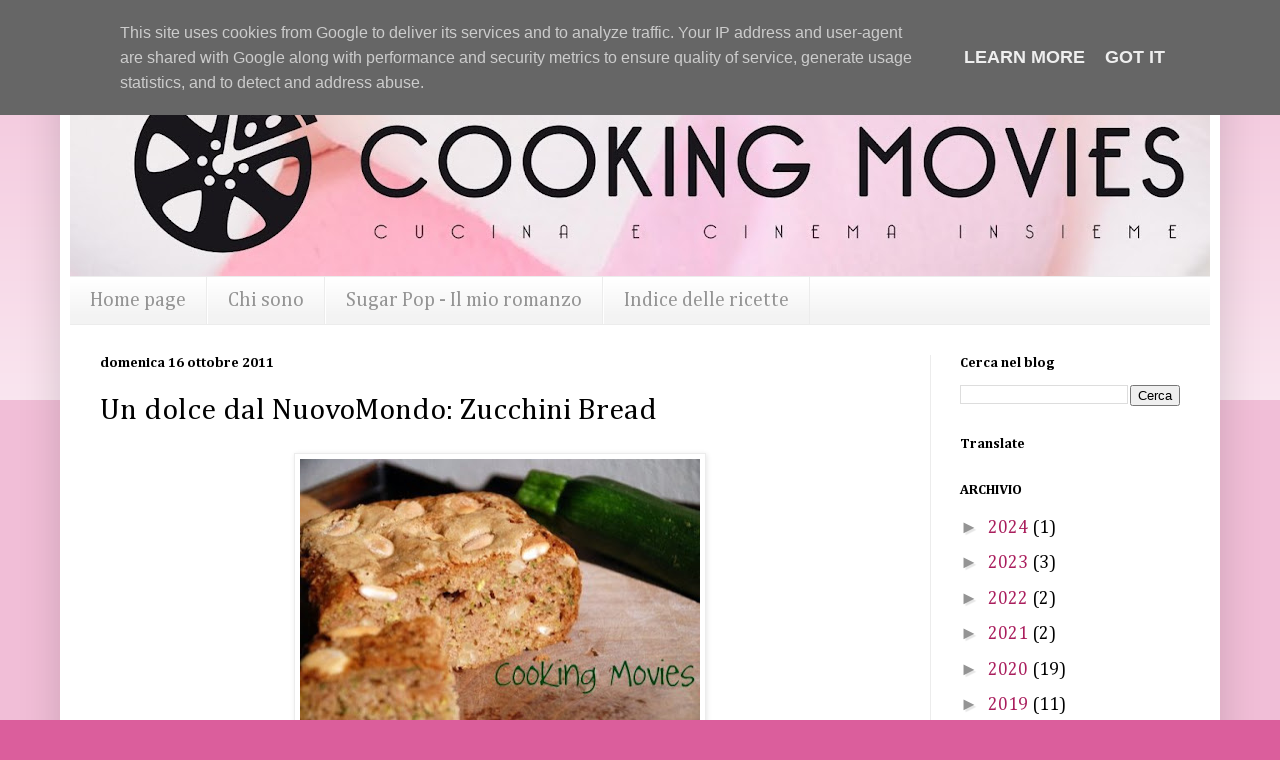

--- FILE ---
content_type: text/html; charset=UTF-8
request_url: https://www.cookingmovies.it/2011/10/un-dolce-dal-nuovomondo-zucchini-bread.html
body_size: 43488
content:
<!DOCTYPE html>
<html class='v2' dir='ltr' lang='it'>
<head>
<link href='https://www.blogger.com/static/v1/widgets/335934321-css_bundle_v2.css' rel='stylesheet' type='text/css'/>
<meta content='width=1100' name='viewport'/>
<meta content='text/html; charset=UTF-8' http-equiv='Content-Type'/>
<meta content='blogger' name='generator'/>
<link href='https://www.cookingmovies.it/favicon.ico' rel='icon' type='image/x-icon'/>
<link href='https://www.cookingmovies.it/2011/10/un-dolce-dal-nuovomondo-zucchini-bread.html' rel='canonical'/>
<link rel="alternate" type="application/atom+xml" title="Cooking Movies - Atom" href="https://www.cookingmovies.it/feeds/posts/default" />
<link rel="alternate" type="application/rss+xml" title="Cooking Movies - RSS" href="https://www.cookingmovies.it/feeds/posts/default?alt=rss" />
<link rel="service.post" type="application/atom+xml" title="Cooking Movies - Atom" href="https://www.blogger.com/feeds/8416613268257056762/posts/default" />

<link rel="alternate" type="application/atom+xml" title="Cooking Movies - Atom" href="https://www.cookingmovies.it/feeds/1310015180539348929/comments/default" />
<!--Can't find substitution for tag [blog.ieCssRetrofitLinks]-->
<link href='https://blogger.googleusercontent.com/img/b/R29vZ2xl/AVvXsEjqFZOGcd8_l2NXc3NV8AoOod1C9HQSxvG4MnM6Yfg99fcEqYBKDvP3-ym7jhcdI5wDzn1G_uHqxP5SHLWbytHnhRAk7X-TUkpC8rptXjv_wpsVAXC98V5a6717Z-LnkDWsZOdBFzXEADo/s400/DSC_0717.JPG' rel='image_src'/>
<meta content='https://www.cookingmovies.it/2011/10/un-dolce-dal-nuovomondo-zucchini-bread.html' property='og:url'/>
<meta content='Un dolce dal NuovoMondo: Zucchini Bread' property='og:title'/>
<meta content='Blog su cinema e cucina di Elisa Pavan. Appetitose ricette e golose recensioni cinematografiche' property='og:description'/>
<meta content='https://blogger.googleusercontent.com/img/b/R29vZ2xl/AVvXsEjqFZOGcd8_l2NXc3NV8AoOod1C9HQSxvG4MnM6Yfg99fcEqYBKDvP3-ym7jhcdI5wDzn1G_uHqxP5SHLWbytHnhRAk7X-TUkpC8rptXjv_wpsVAXC98V5a6717Z-LnkDWsZOdBFzXEADo/w1200-h630-p-k-no-nu/DSC_0717.JPG' property='og:image'/>
<title>Cooking Movies: Un dolce dal NuovoMondo: Zucchini Bread</title>
<style type='text/css'>@font-face{font-family:'Cambria';font-style:normal;font-weight:400;font-display:swap;src:url(//fonts.gstatic.com/l/font?kit=GFDqWAB9jnWLT-HIK7ILrphaOAw&skey=d4699178559bc4b0&v=v18)format('woff2');unicode-range:U+0000-00FF,U+0131,U+0152-0153,U+02BB-02BC,U+02C6,U+02DA,U+02DC,U+0304,U+0308,U+0329,U+2000-206F,U+20AC,U+2122,U+2191,U+2193,U+2212,U+2215,U+FEFF,U+FFFD;}@font-face{font-family:'Cambria';font-style:normal;font-weight:700;font-display:swap;src:url(//fonts.gstatic.com/l/font?kit=GFDvWAB9jnWLT-HIIwkuu7V4NSY7WWA&skey=5202a3b6f5388b49&v=v18)format('woff2');unicode-range:U+0000-00FF,U+0131,U+0152-0153,U+02BB-02BC,U+02C6,U+02DA,U+02DC,U+0304,U+0308,U+0329,U+2000-206F,U+20AC,U+2122,U+2191,U+2193,U+2212,U+2215,U+FEFF,U+FFFD;}</style>
<style id='page-skin-1' type='text/css'><!--
/*
-----------------------------------------------
Blogger Template Style
Name:     Simple
Designer: Blogger
URL:      www.blogger.com
----------------------------------------------- */
/* Content
----------------------------------------------- */
body {
font: normal normal 18px Cambria;
color: #000000;
background: #db5e9c none repeat scroll top left;
padding: 0 40px 40px 40px;
}
html body .region-inner {
min-width: 0;
max-width: 100%;
width: auto;
}
h2 {
font-size: 22px;
}
a:link {
text-decoration:none;
color: #aa1e5d;
}
a:visited {
text-decoration:none;
color: #818181;
}
a:hover {
text-decoration:underline;
color: #ff2976;
}
.body-fauxcolumn-outer .fauxcolumn-inner {
background: transparent url(https://resources.blogblog.com/blogblog/data/1kt/simple/body_gradient_tile_light.png) repeat scroll top left;
_background-image: none;
}
.body-fauxcolumn-outer .cap-top {
position: absolute;
z-index: 1;
height: 400px;
width: 100%;
}
.body-fauxcolumn-outer .cap-top .cap-left {
width: 100%;
background: transparent url(https://resources.blogblog.com/blogblog/data/1kt/simple/gradients_light.png) repeat-x scroll top left;
_background-image: none;
}
.content-outer {
-moz-box-shadow: 0 0 40px rgba(0, 0, 0, .15);
-webkit-box-shadow: 0 0 5px rgba(0, 0, 0, .15);
-goog-ms-box-shadow: 0 0 10px #333333;
box-shadow: 0 0 40px rgba(0, 0, 0, .15);
margin-bottom: 1px;
}
.content-inner {
padding: 10px 10px;
}
.content-inner {
background-color: #ffffff;
}
/* Header
----------------------------------------------- */
.header-outer {
background: rgba(0, 0, 0, 0) none repeat-x scroll 0 -400px;
_background-image: none;
}
.Header h1 {
font: normal normal 60px Cambria;
color: #ad2f72;
text-shadow: -1px -1px 1px rgba(0, 0, 0, .2);
}
.Header h1 a {
color: #ad2f72;
}
.Header .description {
font-size: 140%;
color: #6e6e6e;
}
.header-inner .Header .titlewrapper {
padding: 22px 30px;
}
.header-inner .Header .descriptionwrapper {
padding: 0 30px;
}
/* Tabs
----------------------------------------------- */
.tabs-inner .section:first-child {
border-top: 1px solid #ececec;
}
.tabs-inner .section:first-child ul {
margin-top: -1px;
border-top: 1px solid #ececec;
border-left: 0 solid #ececec;
border-right: 0 solid #ececec;
}
.tabs-inner .widget ul {
background: #f3f3f3 url(https://resources.blogblog.com/blogblog/data/1kt/simple/gradients_light.png) repeat-x scroll 0 -800px;
_background-image: none;
border-bottom: 1px solid #ececec;
margin-top: 0;
margin-left: -30px;
margin-right: -30px;
}
.tabs-inner .widget li a {
display: inline-block;
padding: .6em 1em;
font: normal normal 20px Cambria;
color: #949494;
border-left: 1px solid #ffffff;
border-right: 1px solid #ececec;
}
.tabs-inner .widget li:first-child a {
border-left: none;
}
.tabs-inner .widget li.selected a, .tabs-inner .widget li a:hover {
color: #000000;
background-color: #ececec;
text-decoration: none;
}
/* Columns
----------------------------------------------- */
.main-outer {
border-top: 0 solid #ececec;
}
.fauxcolumn-left-outer .fauxcolumn-inner {
border-right: 1px solid #ececec;
}
.fauxcolumn-right-outer .fauxcolumn-inner {
border-left: 1px solid #ececec;
}
/* Headings
----------------------------------------------- */
div.widget > h2,
div.widget h2.title {
margin: 0 0 1em 0;
font: normal bold 14px Cambria;
color: #000000;
}
/* Widgets
----------------------------------------------- */
.widget .zippy {
color: #949494;
text-shadow: 2px 2px 1px rgba(0, 0, 0, .1);
}
.widget .popular-posts ul {
list-style: none;
}
/* Posts
----------------------------------------------- */
h2.date-header {
font: normal bold 14px Cambria;
}
.date-header span {
background-color: rgba(0, 0, 0, 0);
color: #000000;
padding: inherit;
letter-spacing: inherit;
margin: inherit;
}
.main-inner {
padding-top: 30px;
padding-bottom: 30px;
}
.main-inner .column-center-inner {
padding: 0 15px;
}
.main-inner .column-center-inner .section {
margin: 0 15px;
}
.post {
margin: 0 0 25px 0;
}
h3.post-title, .comments h4 {
font: normal normal 30px Cambria;
margin: .75em 0 0;
}
.post-body {
font-size: 110%;
line-height: 1.4;
position: relative;
}
.post-body img, .post-body .tr-caption-container, .Profile img, .Image img,
.BlogList .item-thumbnail img {
padding: 2px;
background: #ffffff;
border: 1px solid #ececec;
-moz-box-shadow: 1px 1px 5px rgba(0, 0, 0, .1);
-webkit-box-shadow: 1px 1px 5px rgba(0, 0, 0, .1);
box-shadow: 1px 1px 5px rgba(0, 0, 0, .1);
}
.post-body img, .post-body .tr-caption-container {
padding: 5px;
}
.post-body .tr-caption-container {
color: #000000;
}
.post-body .tr-caption-container img {
padding: 0;
background: transparent;
border: none;
-moz-box-shadow: 0 0 0 rgba(0, 0, 0, .1);
-webkit-box-shadow: 0 0 0 rgba(0, 0, 0, .1);
box-shadow: 0 0 0 rgba(0, 0, 0, .1);
}
.post-header {
margin: 0 0 1.5em;
line-height: 1.6;
font-size: 90%;
}
.post-footer {
margin: 20px -2px 0;
padding: 5px 10px;
color: #5a5a5a;
background-color: #f7f7f7;
border-bottom: 1px solid #ececec;
line-height: 1.6;
font-size: 90%;
}
#comments .comment-author {
padding-top: 1.5em;
border-top: 1px solid #ececec;
background-position: 0 1.5em;
}
#comments .comment-author:first-child {
padding-top: 0;
border-top: none;
}
.avatar-image-container {
margin: .2em 0 0;
}
#comments .avatar-image-container img {
border: 1px solid #ececec;
}
/* Comments
----------------------------------------------- */
.comments .comments-content .icon.blog-author {
background-repeat: no-repeat;
background-image: url([data-uri]);
}
.comments .comments-content .loadmore a {
border-top: 1px solid #949494;
border-bottom: 1px solid #949494;
}
.comments .comment-thread.inline-thread {
background-color: #f7f7f7;
}
.comments .continue {
border-top: 2px solid #949494;
}
/* Accents
---------------------------------------------- */
.section-columns td.columns-cell {
border-left: 1px solid #ececec;
}
.blog-pager {
background: transparent none no-repeat scroll top center;
}
.blog-pager-older-link, .home-link,
.blog-pager-newer-link {
background-color: #ffffff;
padding: 5px;
}
.footer-outer {
border-top: 0 dashed #bbbbbb;
}
/* Mobile
----------------------------------------------- */
body.mobile  {
background-size: auto;
}
.mobile .body-fauxcolumn-outer {
background: transparent none repeat scroll top left;
}
.mobile .body-fauxcolumn-outer .cap-top {
background-size: 100% auto;
}
.mobile .content-outer {
-webkit-box-shadow: 0 0 3px rgba(0, 0, 0, .15);
box-shadow: 0 0 3px rgba(0, 0, 0, .15);
}
.mobile .tabs-inner .widget ul {
margin-left: 0;
margin-right: 0;
}
.mobile .post {
margin: 0;
}
.mobile .main-inner .column-center-inner .section {
margin: 0;
}
.mobile .date-header span {
padding: 0.1em 10px;
margin: 0 -10px;
}
.mobile h3.post-title {
margin: 0;
}
.mobile .blog-pager {
background: transparent none no-repeat scroll top center;
}
.mobile .footer-outer {
border-top: none;
}
.mobile .main-inner, .mobile .footer-inner {
background-color: #ffffff;
}
.mobile-index-contents {
color: #000000;
}
.mobile-link-button {
background-color: #aa1e5d;
}
.mobile-link-button a:link, .mobile-link-button a:visited {
color: #ffffff;
}
.mobile .tabs-inner .section:first-child {
border-top: none;
}
.mobile .tabs-inner .PageList .widget-content {
background-color: #ececec;
color: #000000;
border-top: 1px solid #ececec;
border-bottom: 1px solid #ececec;
}
.mobile .tabs-inner .PageList .widget-content .pagelist-arrow {
border-left: 1px solid #ececec;
}

--></style>
<style id='template-skin-1' type='text/css'><!--
body {
min-width: 1160px;
}
.content-outer, .content-fauxcolumn-outer, .region-inner {
min-width: 1160px;
max-width: 1160px;
_width: 1160px;
}
.main-inner .columns {
padding-left: 0px;
padding-right: 280px;
}
.main-inner .fauxcolumn-center-outer {
left: 0px;
right: 280px;
/* IE6 does not respect left and right together */
_width: expression(this.parentNode.offsetWidth -
parseInt("0px") -
parseInt("280px") + 'px');
}
.main-inner .fauxcolumn-left-outer {
width: 0px;
}
.main-inner .fauxcolumn-right-outer {
width: 280px;
}
.main-inner .column-left-outer {
width: 0px;
right: 100%;
margin-left: -0px;
}
.main-inner .column-right-outer {
width: 280px;
margin-right: -280px;
}
#layout {
min-width: 0;
}
#layout .content-outer {
min-width: 0;
width: 800px;
}
#layout .region-inner {
min-width: 0;
width: auto;
}
body#layout div.add_widget {
padding: 8px;
}
body#layout div.add_widget a {
margin-left: 32px;
}
--></style>
<link href='https://www.blogger.com/dyn-css/authorization.css?targetBlogID=8416613268257056762&amp;zx=5603cafd-5953-4f52-9e0a-da51e1de21a8' media='none' onload='if(media!=&#39;all&#39;)media=&#39;all&#39;' rel='stylesheet'/><noscript><link href='https://www.blogger.com/dyn-css/authorization.css?targetBlogID=8416613268257056762&amp;zx=5603cafd-5953-4f52-9e0a-da51e1de21a8' rel='stylesheet'/></noscript>
<meta name='google-adsense-platform-account' content='ca-host-pub-1556223355139109'/>
<meta name='google-adsense-platform-domain' content='blogspot.com'/>

<!-- data-ad-client=ca-pub-0925885645905241 -->

<script type="text/javascript" language="javascript">
  // Supply ads personalization default for EEA readers
  // See https://www.blogger.com/go/adspersonalization
  adsbygoogle = window.adsbygoogle || [];
  if (typeof adsbygoogle.requestNonPersonalizedAds === 'undefined') {
    adsbygoogle.requestNonPersonalizedAds = 1;
  }
</script>


</head>
<body class='loading variant-pale'>
<div class='navbar section' id='navbar' name='Navbar'><div class='widget Navbar' data-version='1' id='Navbar1'><script type="text/javascript">
    function setAttributeOnload(object, attribute, val) {
      if(window.addEventListener) {
        window.addEventListener('load',
          function(){ object[attribute] = val; }, false);
      } else {
        window.attachEvent('onload', function(){ object[attribute] = val; });
      }
    }
  </script>
<div id="navbar-iframe-container"></div>
<script type="text/javascript" src="https://apis.google.com/js/platform.js"></script>
<script type="text/javascript">
      gapi.load("gapi.iframes:gapi.iframes.style.bubble", function() {
        if (gapi.iframes && gapi.iframes.getContext) {
          gapi.iframes.getContext().openChild({
              url: 'https://www.blogger.com/navbar/8416613268257056762?po\x3d1310015180539348929\x26origin\x3dhttps://www.cookingmovies.it',
              where: document.getElementById("navbar-iframe-container"),
              id: "navbar-iframe"
          });
        }
      });
    </script><script type="text/javascript">
(function() {
var script = document.createElement('script');
script.type = 'text/javascript';
script.src = '//pagead2.googlesyndication.com/pagead/js/google_top_exp.js';
var head = document.getElementsByTagName('head')[0];
if (head) {
head.appendChild(script);
}})();
</script>
</div></div>
<div class='body-fauxcolumns'>
<div class='fauxcolumn-outer body-fauxcolumn-outer'>
<div class='cap-top'>
<div class='cap-left'></div>
<div class='cap-right'></div>
</div>
<div class='fauxborder-left'>
<div class='fauxborder-right'></div>
<div class='fauxcolumn-inner'>
</div>
</div>
<div class='cap-bottom'>
<div class='cap-left'></div>
<div class='cap-right'></div>
</div>
</div>
</div>
<div class='content'>
<div class='content-fauxcolumns'>
<div class='fauxcolumn-outer content-fauxcolumn-outer'>
<div class='cap-top'>
<div class='cap-left'></div>
<div class='cap-right'></div>
</div>
<div class='fauxborder-left'>
<div class='fauxborder-right'></div>
<div class='fauxcolumn-inner'>
</div>
</div>
<div class='cap-bottom'>
<div class='cap-left'></div>
<div class='cap-right'></div>
</div>
</div>
</div>
<div class='content-outer'>
<div class='content-cap-top cap-top'>
<div class='cap-left'></div>
<div class='cap-right'></div>
</div>
<div class='fauxborder-left content-fauxborder-left'>
<div class='fauxborder-right content-fauxborder-right'></div>
<div class='content-inner'>
<header>
<div class='header-outer'>
<div class='header-cap-top cap-top'>
<div class='cap-left'></div>
<div class='cap-right'></div>
</div>
<div class='fauxborder-left header-fauxborder-left'>
<div class='fauxborder-right header-fauxborder-right'></div>
<div class='region-inner header-inner'>
<div class='header section' id='header' name='Intestazione'><div class='widget Header' data-version='1' id='Header1'>
<div id='header-inner'>
<a href='https://www.cookingmovies.it/' style='display: block'>
<img alt='Cooking Movies' height='236px; ' id='Header1_headerimg' src='https://blogger.googleusercontent.com/img/b/R29vZ2xl/AVvXsEhLlnNInFBg5Yy7_2hw9cst0-43e5oLnIy7gWH_wQxE9AgxoLBRgZmDKArtam04P6L8EwkQyakEcq0JJXXGlRYtMtEGZYsP8D5uSWBAGJIQA82vrQafxnMViRHb4_7Fe5Mrduj3InkAS7U/s1180/B_marshmallow.jpg' style='display: block' width='1180px; '/>
</a>
</div>
</div></div>
</div>
</div>
<div class='header-cap-bottom cap-bottom'>
<div class='cap-left'></div>
<div class='cap-right'></div>
</div>
</div>
</header>
<div class='tabs-outer'>
<div class='tabs-cap-top cap-top'>
<div class='cap-left'></div>
<div class='cap-right'></div>
</div>
<div class='fauxborder-left tabs-fauxborder-left'>
<div class='fauxborder-right tabs-fauxborder-right'></div>
<div class='region-inner tabs-inner'>
<div class='tabs section' id='crosscol' name='Multi-colonne'><div class='widget PageList' data-version='1' id='PageList1'>
<h2>Pagine</h2>
<div class='widget-content'>
<ul>
<li>
<a href='https://www.cookingmovies.it/'>Home page</a>
</li>
<li>
<a href='http://www.cookingmovies.it/p/chi-sono_24.html'>Chi sono</a>
</li>
<li>
<a href='https://www.cookingmovies.it/2023/12/sugarpop-romanzo-elisa-pavan-dettagli.html'>Sugar Pop - Il mio romanzo</a>
</li>
<li>
<a href='http://www.cookingmovies.it/p/indice-delle-mie-ricette.html'>Indice delle ricette</a>
</li>
</ul>
<div class='clear'></div>
</div>
</div></div>
<div class='tabs no-items section' id='crosscol-overflow' name='Cross-Column 2'></div>
</div>
</div>
<div class='tabs-cap-bottom cap-bottom'>
<div class='cap-left'></div>
<div class='cap-right'></div>
</div>
</div>
<div class='main-outer'>
<div class='main-cap-top cap-top'>
<div class='cap-left'></div>
<div class='cap-right'></div>
</div>
<div class='fauxborder-left main-fauxborder-left'>
<div class='fauxborder-right main-fauxborder-right'></div>
<div class='region-inner main-inner'>
<div class='columns fauxcolumns'>
<div class='fauxcolumn-outer fauxcolumn-center-outer'>
<div class='cap-top'>
<div class='cap-left'></div>
<div class='cap-right'></div>
</div>
<div class='fauxborder-left'>
<div class='fauxborder-right'></div>
<div class='fauxcolumn-inner'>
</div>
</div>
<div class='cap-bottom'>
<div class='cap-left'></div>
<div class='cap-right'></div>
</div>
</div>
<div class='fauxcolumn-outer fauxcolumn-left-outer'>
<div class='cap-top'>
<div class='cap-left'></div>
<div class='cap-right'></div>
</div>
<div class='fauxborder-left'>
<div class='fauxborder-right'></div>
<div class='fauxcolumn-inner'>
</div>
</div>
<div class='cap-bottom'>
<div class='cap-left'></div>
<div class='cap-right'></div>
</div>
</div>
<div class='fauxcolumn-outer fauxcolumn-right-outer'>
<div class='cap-top'>
<div class='cap-left'></div>
<div class='cap-right'></div>
</div>
<div class='fauxborder-left'>
<div class='fauxborder-right'></div>
<div class='fauxcolumn-inner'>
</div>
</div>
<div class='cap-bottom'>
<div class='cap-left'></div>
<div class='cap-right'></div>
</div>
</div>
<!-- corrects IE6 width calculation -->
<div class='columns-inner'>
<div class='column-center-outer'>
<div class='column-center-inner'>
<div class='main section' id='main' name='Principale'><div class='widget Blog' data-version='1' id='Blog1'>
<div class='blog-posts hfeed'>

          <div class="date-outer">
        
<h2 class='date-header'><span>domenica 16 ottobre 2011</span></h2>

          <div class="date-posts">
        
<div class='post-outer'>
<div class='post hentry uncustomized-post-template' itemprop='blogPost' itemscope='itemscope' itemtype='http://schema.org/BlogPosting'>
<meta content='https://blogger.googleusercontent.com/img/b/R29vZ2xl/AVvXsEjqFZOGcd8_l2NXc3NV8AoOod1C9HQSxvG4MnM6Yfg99fcEqYBKDvP3-ym7jhcdI5wDzn1G_uHqxP5SHLWbytHnhRAk7X-TUkpC8rptXjv_wpsVAXC98V5a6717Z-LnkDWsZOdBFzXEADo/s400/DSC_0717.JPG' itemprop='image_url'/>
<meta content='8416613268257056762' itemprop='blogId'/>
<meta content='1310015180539348929' itemprop='postId'/>
<a name='1310015180539348929'></a>
<h3 class='post-title entry-title' itemprop='name'>
Un dolce dal NuovoMondo: Zucchini Bread
</h3>
<div class='post-header'>
<div class='post-header-line-1'></div>
</div>
<div class='post-body entry-content' id='post-body-1310015180539348929' itemprop='description articleBody'>
<div dir="ltr" style="text-align: left;" trbidi="on">
<div class="separator" style="clear: both; text-align: center;">
<a href="https://blogger.googleusercontent.com/img/b/R29vZ2xl/AVvXsEjqFZOGcd8_l2NXc3NV8AoOod1C9HQSxvG4MnM6Yfg99fcEqYBKDvP3-ym7jhcdI5wDzn1G_uHqxP5SHLWbytHnhRAk7X-TUkpC8rptXjv_wpsVAXC98V5a6717Z-LnkDWsZOdBFzXEADo/s1600/DSC_0717.JPG" imageanchor="1" style="margin-left: 1em; margin-right: 1em;"><img border="0" height="267" src="https://blogger.googleusercontent.com/img/b/R29vZ2xl/AVvXsEjqFZOGcd8_l2NXc3NV8AoOod1C9HQSxvG4MnM6Yfg99fcEqYBKDvP3-ym7jhcdI5wDzn1G_uHqxP5SHLWbytHnhRAk7X-TUkpC8rptXjv_wpsVAXC98V5a6717Z-LnkDWsZOdBFzXEADo/s400/DSC_0717.JPG" width="400" /></a></div>
<div style="text-align: justify;">
<span class="Apple-style-span" style="font-family: Arial, Helvetica, sans-serif;"><span class="Apple-style-span" style="line-height: 20px;"><b><br /></b></span></span></div>
<div style="text-align: justify;">
<span class="Apple-style-span" style="line-height: 20px;"><span class="Apple-style-span" style="font-family: Arial, Helvetica, sans-serif;"><b>Dolci americani</b>: è questo il tema del carinissimo contest di <b>Caia</b>, <a href="http://idolcidicaia.blogspot.com/2011/08/il-mio-primo-contest-usa-sweet-usa-il.html"><b>Usa Sweet Usa</b></a>. Cheesecake, apple pie, muffins, brownies, cookies, pancakes &amp; co.... potevo forse tirarmi indietro? E così è iniziata la ricerca di un dolce che fosse un americano al 100%, ma abbastanza originale e, perché no, pure sano. Sano un dolce made in Usa, direte voi, quando mai s'è visto? Beh non avete fatto i conti con il <b>Zucchini bread</b>! Cugino del banana bread, è una specie di <b>plumcake speziato che contiene zucchine grattugiate e frutta secca </b>(generalmente si usano <b>noci pecan</b>, ma io le ho sostituite con le <b>mandorle</b>).&nbsp;</span></span></div>
<div style="text-align: justify;">
<span class="Apple-style-span" style="font-family: Arial, Helvetica, sans-serif; line-height: 20px;">Storcete il naso? Non sapete cosa vi perdete! Profumato, delicato, umido e reso piacevole da sgranocchiare grazie alla frutta secca... e poi c'è dentro la <b>verdura,&nbsp;</b>quindi ribadisco la mia <a href="http://cookingmovies.blogspot.com/2011/10/oltre-il-vetro-un-campanile-il-cielo.html#links">teoria dell'altra volta</a>, è sano di principio :-) (ma se leggete gli ingredienti vi accorgerete che lo è per davvero!). Eccovi la ricetta.&nbsp;</span></div>
<div style="text-align: justify;">
<span class="Apple-style-span" style="font-family: Arial, Helvetica, sans-serif; line-height: 20px;"><br /></span></div>
<div style="text-align: justify;">
</div>
<div style="font-family: 'Times New Roman'; line-height: normal; text-align: center;">
<span class="Apple-style-span" style="line-height: 20px;"><b><span class="Apple-style-span" style="font-family: Arial, Helvetica, sans-serif;">My Zucchini Bread</span></b></span></div>
<div style="font-family: 'Times New Roman'; line-height: normal; text-align: center;">
<span class="Apple-style-span" style="line-height: 20px;"><span class="Apple-style-span" style="font-family: Arial, Helvetica, sans-serif;">2 uova</span></span></div>
<div style="font-family: 'Times New Roman'; line-height: normal; text-align: center;">
<span class="Apple-style-span" style="line-height: 20px;"><span class="Apple-style-span" style="font-family: Arial, Helvetica, sans-serif;">50 gr di burro</span></span></div>
<div style="font-family: 'Times New Roman'; line-height: normal; text-align: center;">
<span class="Apple-style-span" style="line-height: 20px;"><span class="Apple-style-span" style="font-family: Arial, Helvetica, sans-serif;">170 gr di farina</span></span></div>
<div style="font-family: 'Times New Roman'; line-height: normal; text-align: center;">
<span class="Apple-style-span" style="line-height: 20px;"><span class="Apple-style-span" style="font-family: Arial, Helvetica, sans-serif;">30 gr di farina di mandorle</span></span></div>
<div style="font-family: 'Times New Roman'; line-height: normal; text-align: center;">
<span class="Apple-style-span" style="line-height: 20px;"><span class="Apple-style-span" style="font-family: Arial, Helvetica, sans-serif;">1 cucchiaino di lievito per dolci</span></span></div>
<div style="font-family: 'Times New Roman'; line-height: normal; text-align: center;">
<span class="Apple-style-span" style="line-height: 20px;"><span class="Apple-style-span" style="font-family: Arial, Helvetica, sans-serif;">1/2 cucchiaino di bicarbonato</span></span></div>
<div style="font-family: 'Times New Roman'; line-height: normal; text-align: center;">
<span class="Apple-style-span" style="line-height: 20px;"><span class="Apple-style-span" style="font-family: Arial, Helvetica, sans-serif;">100 gr di zucchero bianco</span></span></div>
<div style="font-family: 'Times New Roman'; line-height: normal; text-align: center;">
<span class="Apple-style-span" style="line-height: 20px;"><span class="Apple-style-span" style="font-family: Arial, Helvetica, sans-serif;">50 gr di zucchero di canna</span></span></div>
<div style="font-family: 'Times New Roman'; line-height: normal; text-align: center;">
<span class="Apple-style-span" style="line-height: 20px;"><span class="Apple-style-span" style="font-family: Arial, Helvetica, sans-serif;">1 grattugiata di noce moscata</span></span></div>
<div style="font-family: 'Times New Roman'; line-height: normal; text-align: center;">
<span class="Apple-style-span" style="line-height: 20px;"><span class="Apple-style-span" style="font-family: Arial, Helvetica, sans-serif;">1/2 cucchiaino di zenzero</span></span></div>
<div style="font-family: 'Times New Roman'; line-height: normal; text-align: center;">
<span class="Apple-style-span" style="line-height: 20px;"><span class="Apple-style-span" style="font-family: Arial, Helvetica, sans-serif;">1 cucchiaino di cannella</span></span></div>
<div style="font-family: 'Times New Roman'; line-height: normal; text-align: center;">
<span class="Apple-style-span" style="font-family: Arial, Helvetica, sans-serif;"><span class="Apple-style-span" style="background-color: white; line-height: 20px;">circa 220 gr</span><span class="Apple-style-span" style="background-color: white; line-height: 21px;">&nbsp;di zucchine (1 grossa o due piccole)</span></span></div>
<div style="font-family: 'Times New Roman'; line-height: normal; text-align: center;">
<span class="Apple-style-span" style="background-color: white; line-height: 21px;"><span class="Apple-style-span" style="font-family: Arial, Helvetica, sans-serif;">100 gr di mandorle spezzettate</span></span></div>
<div style="text-align: center;">
<span class="Apple-style-span" style="font-family: Arial, Helvetica, sans-serif;"><span class="Apple-style-span" style="line-height: 21px;"><br /></span></span></div>
<br />
<div class="separator" style="clear: both; text-align: center;">
</div>
<div class="separator" style="clear: both; text-align: center;">
<a href="https://blogger.googleusercontent.com/img/b/R29vZ2xl/AVvXsEhywHo_uxfd7m1OYdMiQBCTMHi1s-nzpqYNXQV5DeI387TTgSz9L5jYYd_lIL0aYvzbcTbl1KNITMH57XA28n0uwu0JQs6CsWO6jQjB_0LeZ_aFBnFRTCW_TghHwyAq38STtgOvG2hZnmc/s1600/DSC_0716.JPG" imageanchor="1" style="margin-left: 1em; margin-right: 1em;"><img border="0" height="267" src="https://blogger.googleusercontent.com/img/b/R29vZ2xl/AVvXsEhywHo_uxfd7m1OYdMiQBCTMHi1s-nzpqYNXQV5DeI387TTgSz9L5jYYd_lIL0aYvzbcTbl1KNITMH57XA28n0uwu0JQs6CsWO6jQjB_0LeZ_aFBnFRTCW_TghHwyAq38STtgOvG2hZnmc/s400/DSC_0716.JPG" width="400" /></a></div>
<div style="text-align: center;">
<span class="Apple-style-span" style="background-color: white; font-family: Arial, Helvetica, sans-serif; line-height: 21px;"><br /></span></div>
<div style="text-align: justify;">
<span class="Apple-style-span" style="background-color: white; font-family: Arial, Helvetica, sans-serif; line-height: 20px;">C</span><span class="Apple-style-span" style="background-color: white; font-family: Arial, Helvetica, sans-serif; line-height: 21px;">ome vi ho anticipato, ho sostituito le noci della ricetta originale con le <b>mandorle </b>e una parte della farina (15%) con la farina di mandorle. Grattuggiate <b>la/le zucchina/e </b>e tenetele da parte. Lavorate il <b>burro </b>morbido con lo <b>zucchero </b>bianco e quello di canna fino a formare una crema, unite le uova una alla volta e montate. A parte mescolate la farina, la farina di mandorle, la cannella, la noce moscata, lo zenzero, il lievito e il bicarbonato. Unite tutto alla crema di uova burro e zucchero, mescolate bene. Strizzate le <b>zucchine</b>, unitele al composto. Prendete le mandorle e tritatele grossolanamente, aggiungete e mescolate ancora. Versate in uno stampo da plum cake e infornate a <b>180 gradi </b>per circa <b>45 minuti</b>. Il vostro <b>zucchini bread</b> è pronto!</span></div>
<div style="text-align: justify;">
<span class="Apple-style-span" style="background-color: white; line-height: 21px;"><span class="Apple-style-span" style="font-family: Arial, Helvetica, sans-serif;"><br /></span></span></div>
<div style="text-align: justify;">
</div>
<table align="center" cellpadding="0" cellspacing="0" class="tr-caption-container" style="margin-left: auto; margin-right: auto; text-align: center;"><tbody>
<tr><td style="text-align: center;"><a href="https://blogger.googleusercontent.com/img/b/R29vZ2xl/AVvXsEhSQIW55TndOexospEtm6SxfNlXdI6woGBo7tDi0LbylfQZBZ9Rx6yWH-8pxNXG6Uon9mApbNFMq3Erp8BvAIVx23XjXnola2i2chltCnE8pkRTC29-fIc-d7WR2cbplgel3myLSEHAHCM/s320/Usa+sweet+Usa+il+miglior+dolce+dagli+States.jpg" imageanchor="1" style="margin-left: auto; margin-right: auto;"><img border="0" src="https://blogger.googleusercontent.com/img/b/R29vZ2xl/AVvXsEhSQIW55TndOexospEtm6SxfNlXdI6woGBo7tDi0LbylfQZBZ9Rx6yWH-8pxNXG6Uon9mApbNFMq3Erp8BvAIVx23XjXnola2i2chltCnE8pkRTC29-fIc-d7WR2cbplgel3myLSEHAHCM/s320/Usa+sweet+Usa+il+miglior+dolce+dagli+States.jpg" /></a></td></tr>
<tr><td class="tr-caption" style="font-size: 13px; text-align: center;">Il contest&nbsp;<a href="http://idolcidicaia.blogspot.com/2011/08/il-mio-primo-contest-usa-sweet-usa-il.html">Usa Sweet Usa</a></td></tr>
</tbody></table>
<br />
<div style="text-align: justify;">
<span class="Apple-style-span" style="font-family: Arial, Helvetica, sans-serif;"><span class="Apple-style-span" style="background-color: white; line-height: 21px;">Non tutti sanno che le zucchine sono <b>originarie del Nord America</b>, come le loro cugine <b>zucche</b>. Come per mais e pomodori, insomma, dobbiamo ringraziare le terre americane, ma furono gli italiani, solo molti anni dopo, che si dedicarono alla coltivazione e all'utilizzo in cucina di questo meraviglioso ortaggio. Tanto che ancora oggi gli americani&nbsp;</span><span class="Apple-style-span" style="background-color: white; line-height: 21px;">per chiamarlo&nbsp;</span><span class="Apple-style-span" style="background-color: white; line-height: 21px;">usano una storpiatura dell'italiano zucchina : "<b>zucchini</b>", appunto.</span></span></div>
<div style="text-align: justify;">
<span class="Apple-style-span" style="font-family: Arial, Helvetica, sans-serif;"><span class="Apple-style-span" style="background-color: white; line-height: 21px;">Italia e America sono insomma unite nel destino della zucchina, giunta al successo grazie a noi, ma&nbsp;</span><span class="Apple-style-span" style="background-color: white; line-height: 21px;">nata nel "Nuovo mondo"</span><span class="Apple-style-span" style="background-color: white; line-height: 21px;">. Quel <b>Nuovo Mondo</b> che è stato ed è ancora oggi meta prediletta per chi cerca una vita migliore, un posto dove realizzare i propri sogni, una terra promessa dove fare fortuna.</span></span></div>
<div style="text-align: justify;">
<span class="Apple-style-span" style="background-color: white; line-height: 21px;"><span class="Apple-style-span" style="font-family: Arial, Helvetica, sans-serif;"><br /></span></span></div>
<div class="separator" style="clear: both; text-align: center;">
<a href="http://data.kataweb.it/kpm2cinx/field/image/tcimage/312439" imageanchor="1" style="margin-left: 1em; margin-right: 1em;"><img border="0" height="400" src="https://lh3.googleusercontent.com/blogger_img_proxy/AEn0k_s1jz_zsl8kZfCJNnzgPv2J3XLThgCcrP4ZM5pmsCNGaddhdZOU7yBFbQ4Qgbh2lgR8j3YsOoviZS4nSSBppC6XH-X1kPA-umuIcE5riUXK8qYGwRcnW4hEluL8rA=s0-d" width="280"></a></div>
<div style="text-align: justify;">
<span class="Apple-style-span" style="background-color: white; line-height: 21px;"><span class="Apple-style-span" style="font-family: Arial, Helvetica, sans-serif;"><br /></span></span></div>
<div style="text-align: justify;">
<span class="Apple-style-span" style="font-family: Arial, Helvetica, sans-serif; line-height: 21px;">Proprio di quest'avventura, di un viaggio della speranza da un piccolo paese della Sicilia fino a New York, all'inizio del 900, racconta <b><a href="http://www.mymovies.it/dizionario/recensione.asp?id=44081">Nuovo Mondo</a></b>, di <b>Emanuele Crialese</b>, regista che in questi giorni propone al cinema la sua nuova fatica, <b><a href="//www.youtube.com/watch?v=834BqSkTy_c">Terraferma</a></b>, film ancora una volta dedicato ai temi dell'immigrazione. Protagonista è <b>Salvatore</b>, che, rimasto vedovo in una terra misera e senza prospettive, chiede al cielo un segno per scogliere ogni dubbio e partire verso il nuovo mondo, portando con sè figli e anziana madre. Alcune cartoline di propaganda con i contadini ritratti accanto a polli giganti e verdura enorme lo fanno decidere. Si parte. Il film si svolge in gran parte nel "non luogo", che è la <b>nave </b>che trasporta il carico di disperati verso le speranze della giovane America. Sulla strada di Salvatore ci sarà l'incontro con <b>Charlotte Gainsburgh</b>, dama inglese caduta in disgrazia e decisa ad arrivare in America da donna accasata, che propone a Salvatore di sposarla. Una figura di donna moderna, che mantiene la sua classe e il suo essere eterea anche tra le brandine condivise della terza classe.&nbsp;</span></div>
<div style="text-align: justify;">
<span class="Apple-style-span" style="font-family: Arial, Helvetica, sans-serif; line-height: 21px;"><br /></span></div>
<div class="separator" style="clear: both; text-align: center;">
<a href="http://www.ivid.it/fotogallery/imagesearch/images/nuovomondo_charlotte_gainsbourg_emanuele_crialese_011_jpg_kmyk.jpg" imageanchor="1" style="margin-left: 1em; margin-right: 1em;"><img border="0" height="266" src="https://lh3.googleusercontent.com/blogger_img_proxy/[base64]s0-d" width="400"></a></div>
<div style="text-align: justify;">
<span class="Apple-style-span" style="font-family: Arial, Helvetica, sans-serif; line-height: 21px;"><br /></span></div>
<div style="text-align: justify;">
<span class="Apple-style-span" style="font-family: Arial, Helvetica, sans-serif; line-height: 21px;">Il viaggio si conclude a <b>Ellis Island</b>, dove tutti gli aspiranti "amerigani" sono sottoposti a controlli igienici e valutazioni psicologiche. Saranno abbastanza intelligenti e sani per essere accolti in terra statunitense? Ve lo lascio scoprire...</span></div>
</div>
<div style='clear: both;'></div>
</div>
<div class='post-footer'>
<div class='post-footer-line post-footer-line-1'>
<span class='post-author vcard'>
Pubblicato da
<span class='fn' itemprop='author' itemscope='itemscope' itemtype='http://schema.org/Person'>
<meta content='https://www.blogger.com/profile/14438637421380196264' itemprop='url'/>
<a class='g-profile' href='https://www.blogger.com/profile/14438637421380196264' rel='author' title='author profile'>
<span itemprop='name'>ElisaPavan</span>
</a>
</span>
</span>
<span class='post-timestamp'>
alle
<meta content='https://www.cookingmovies.it/2011/10/un-dolce-dal-nuovomondo-zucchini-bread.html' itemprop='url'/>
<a class='timestamp-link' href='https://www.cookingmovies.it/2011/10/un-dolce-dal-nuovomondo-zucchini-bread.html' rel='bookmark' title='permanent link'><abbr class='published' itemprop='datePublished' title='2011-10-16T21:20:00+02:00'>ottobre 16, 2011</abbr></a>
</span>
<span class='post-comment-link'>
</span>
<span class='post-icons'>
<span class='item-action'>
<a href='https://www.blogger.com/email-post/8416613268257056762/1310015180539348929' title='Post per email'>
<img alt='' class='icon-action' height='13' src='https://resources.blogblog.com/img/icon18_email.gif' width='18'/>
</a>
</span>
<span class='item-control blog-admin pid-1053780153'>
<a href='https://www.blogger.com/post-edit.g?blogID=8416613268257056762&postID=1310015180539348929&from=pencil' title='Modifica post'>
<img alt='' class='icon-action' height='18' src='https://resources.blogblog.com/img/icon18_edit_allbkg.gif' width='18'/>
</a>
</span>
</span>
<div class='post-share-buttons goog-inline-block'>
<a class='goog-inline-block share-button sb-email' href='https://www.blogger.com/share-post.g?blogID=8416613268257056762&postID=1310015180539348929&target=email' target='_blank' title='Invia tramite email'><span class='share-button-link-text'>Invia tramite email</span></a><a class='goog-inline-block share-button sb-blog' href='https://www.blogger.com/share-post.g?blogID=8416613268257056762&postID=1310015180539348929&target=blog' onclick='window.open(this.href, "_blank", "height=270,width=475"); return false;' target='_blank' title='Postalo sul blog'><span class='share-button-link-text'>Postalo sul blog</span></a><a class='goog-inline-block share-button sb-twitter' href='https://www.blogger.com/share-post.g?blogID=8416613268257056762&postID=1310015180539348929&target=twitter' target='_blank' title='Condividi su X'><span class='share-button-link-text'>Condividi su X</span></a><a class='goog-inline-block share-button sb-facebook' href='https://www.blogger.com/share-post.g?blogID=8416613268257056762&postID=1310015180539348929&target=facebook' onclick='window.open(this.href, "_blank", "height=430,width=640"); return false;' target='_blank' title='Condividi su Facebook'><span class='share-button-link-text'>Condividi su Facebook</span></a><a class='goog-inline-block share-button sb-pinterest' href='https://www.blogger.com/share-post.g?blogID=8416613268257056762&postID=1310015180539348929&target=pinterest' target='_blank' title='Condividi su Pinterest'><span class='share-button-link-text'>Condividi su Pinterest</span></a>
</div>
</div>
<div class='post-footer-line post-footer-line-2'>
<span class='post-labels'>
Etichette:
<a href='https://www.cookingmovies.it/search/label/Dolci' rel='tag'>Dolci</a>,
<a href='https://www.cookingmovies.it/search/label/Film' rel='tag'>Film</a>,
<a href='https://www.cookingmovies.it/search/label/Torte' rel='tag'>Torte</a>,
<a href='https://www.cookingmovies.it/search/label/vegetariano' rel='tag'>vegetariano</a>
</span>
</div>
<div class='post-footer-line post-footer-line-3'>
<span class='post-location'>
</span>
</div>
</div>
</div>
<div class='comments' id='comments'>
<a name='comments'></a>
<h4>30 commenti:</h4>
<div class='comments-content'>
<script async='async' src='' type='text/javascript'></script>
<script type='text/javascript'>
    (function() {
      var items = null;
      var msgs = null;
      var config = {};

// <![CDATA[
      var cursor = null;
      if (items && items.length > 0) {
        cursor = parseInt(items[items.length - 1].timestamp) + 1;
      }

      var bodyFromEntry = function(entry) {
        var text = (entry &&
                    ((entry.content && entry.content.$t) ||
                     (entry.summary && entry.summary.$t))) ||
            '';
        if (entry && entry.gd$extendedProperty) {
          for (var k in entry.gd$extendedProperty) {
            if (entry.gd$extendedProperty[k].name == 'blogger.contentRemoved') {
              return '<span class="deleted-comment">' + text + '</span>';
            }
          }
        }
        return text;
      }

      var parse = function(data) {
        cursor = null;
        var comments = [];
        if (data && data.feed && data.feed.entry) {
          for (var i = 0, entry; entry = data.feed.entry[i]; i++) {
            var comment = {};
            // comment ID, parsed out of the original id format
            var id = /blog-(\d+).post-(\d+)/.exec(entry.id.$t);
            comment.id = id ? id[2] : null;
            comment.body = bodyFromEntry(entry);
            comment.timestamp = Date.parse(entry.published.$t) + '';
            if (entry.author && entry.author.constructor === Array) {
              var auth = entry.author[0];
              if (auth) {
                comment.author = {
                  name: (auth.name ? auth.name.$t : undefined),
                  profileUrl: (auth.uri ? auth.uri.$t : undefined),
                  avatarUrl: (auth.gd$image ? auth.gd$image.src : undefined)
                };
              }
            }
            if (entry.link) {
              if (entry.link[2]) {
                comment.link = comment.permalink = entry.link[2].href;
              }
              if (entry.link[3]) {
                var pid = /.*comments\/default\/(\d+)\?.*/.exec(entry.link[3].href);
                if (pid && pid[1]) {
                  comment.parentId = pid[1];
                }
              }
            }
            comment.deleteclass = 'item-control blog-admin';
            if (entry.gd$extendedProperty) {
              for (var k in entry.gd$extendedProperty) {
                if (entry.gd$extendedProperty[k].name == 'blogger.itemClass') {
                  comment.deleteclass += ' ' + entry.gd$extendedProperty[k].value;
                } else if (entry.gd$extendedProperty[k].name == 'blogger.displayTime') {
                  comment.displayTime = entry.gd$extendedProperty[k].value;
                }
              }
            }
            comments.push(comment);
          }
        }
        return comments;
      };

      var paginator = function(callback) {
        if (hasMore()) {
          var url = config.feed + '?alt=json&v=2&orderby=published&reverse=false&max-results=50';
          if (cursor) {
            url += '&published-min=' + new Date(cursor).toISOString();
          }
          window.bloggercomments = function(data) {
            var parsed = parse(data);
            cursor = parsed.length < 50 ? null
                : parseInt(parsed[parsed.length - 1].timestamp) + 1
            callback(parsed);
            window.bloggercomments = null;
          }
          url += '&callback=bloggercomments';
          var script = document.createElement('script');
          script.type = 'text/javascript';
          script.src = url;
          document.getElementsByTagName('head')[0].appendChild(script);
        }
      };
      var hasMore = function() {
        return !!cursor;
      };
      var getMeta = function(key, comment) {
        if ('iswriter' == key) {
          var matches = !!comment.author
              && comment.author.name == config.authorName
              && comment.author.profileUrl == config.authorUrl;
          return matches ? 'true' : '';
        } else if ('deletelink' == key) {
          return config.baseUri + '/comment/delete/'
               + config.blogId + '/' + comment.id;
        } else if ('deleteclass' == key) {
          return comment.deleteclass;
        }
        return '';
      };

      var replybox = null;
      var replyUrlParts = null;
      var replyParent = undefined;

      var onReply = function(commentId, domId) {
        if (replybox == null) {
          // lazily cache replybox, and adjust to suit this style:
          replybox = document.getElementById('comment-editor');
          if (replybox != null) {
            replybox.height = '250px';
            replybox.style.display = 'block';
            replyUrlParts = replybox.src.split('#');
          }
        }
        if (replybox && (commentId !== replyParent)) {
          replybox.src = '';
          document.getElementById(domId).insertBefore(replybox, null);
          replybox.src = replyUrlParts[0]
              + (commentId ? '&parentID=' + commentId : '')
              + '#' + replyUrlParts[1];
          replyParent = commentId;
        }
      };

      var hash = (window.location.hash || '#').substring(1);
      var startThread, targetComment;
      if (/^comment-form_/.test(hash)) {
        startThread = hash.substring('comment-form_'.length);
      } else if (/^c[0-9]+$/.test(hash)) {
        targetComment = hash.substring(1);
      }

      // Configure commenting API:
      var configJso = {
        'maxDepth': config.maxThreadDepth
      };
      var provider = {
        'id': config.postId,
        'data': items,
        'loadNext': paginator,
        'hasMore': hasMore,
        'getMeta': getMeta,
        'onReply': onReply,
        'rendered': true,
        'initComment': targetComment,
        'initReplyThread': startThread,
        'config': configJso,
        'messages': msgs
      };

      var render = function() {
        if (window.goog && window.goog.comments) {
          var holder = document.getElementById('comment-holder');
          window.goog.comments.render(holder, provider);
        }
      };

      // render now, or queue to render when library loads:
      if (window.goog && window.goog.comments) {
        render();
      } else {
        window.goog = window.goog || {};
        window.goog.comments = window.goog.comments || {};
        window.goog.comments.loadQueue = window.goog.comments.loadQueue || [];
        window.goog.comments.loadQueue.push(render);
      }
    })();
// ]]>
  </script>
<div id='comment-holder'>
<div class="comment-thread toplevel-thread"><ol id="top-ra"><li class="comment" id="c7275192111332180532"><div class="avatar-image-container"><img src="//www.blogger.com/img/blogger_logo_round_35.png" alt=""/></div><div class="comment-block"><div class="comment-header"><cite class="user"><a href="https://www.blogger.com/profile/14513335611013913776" rel="nofollow">Unknown</a></cite><span class="icon user "></span><span class="datetime secondary-text"><a rel="nofollow" href="https://www.cookingmovies.it/2011/10/un-dolce-dal-nuovomondo-zucchini-bread.html?showComment=1318793258665#c7275192111332180532">16 ottobre 2011 alle ore 21:27</a></span></div><p class="comment-content">la ricetta mi piace e la voglio proprio provare! E il film è bellissimooooooo</p><span class="comment-actions secondary-text"><a class="comment-reply" target="_self" data-comment-id="7275192111332180532">Rispondi</a><span class="item-control blog-admin blog-admin pid-683963871"><a target="_self" href="https://www.blogger.com/comment/delete/8416613268257056762/7275192111332180532">Elimina</a></span></span></div><div class="comment-replies"><div id="c7275192111332180532-rt" class="comment-thread inline-thread hidden"><span class="thread-toggle thread-expanded"><span class="thread-arrow"></span><span class="thread-count"><a target="_self">Risposte</a></span></span><ol id="c7275192111332180532-ra" class="thread-chrome thread-expanded"><div></div><div id="c7275192111332180532-continue" class="continue"><a class="comment-reply" target="_self" data-comment-id="7275192111332180532">Rispondi</a></div></ol></div></div><div class="comment-replybox-single" id="c7275192111332180532-ce"></div></li><li class="comment" id="c8542998563020788190"><div class="avatar-image-container"><img src="//blogger.googleusercontent.com/img/b/R29vZ2xl/AVvXsEgdzNmJjwMWKKC_GkyD5BdfAw9kKOVGvW7m2RUGqdCK5sPBMgJBrt9IHBOn717o4pLxJP6zIfh9xqc7owMbLWVPzJsBhevtjrCfWQKEhqzVXE0Smun1q16Yy74jBIaEqoY/s45-c/l%27alberodella+carambola-1.jpg" alt=""/></div><div class="comment-block"><div class="comment-header"><cite class="user"><a href="https://www.blogger.com/profile/18234114871703605127" rel="nofollow">l&#39;albero della carambola</a></cite><span class="icon user "></span><span class="datetime secondary-text"><a rel="nofollow" href="https://www.cookingmovies.it/2011/10/un-dolce-dal-nuovomondo-zucchini-bread.html?showComment=1318794402406#c8542998563020788190">16 ottobre 2011 alle ore 21:46</a></span></div><p class="comment-content">Mi è piaciuto molto il film e devo dire lo stesso per il tuo zucchini bread. Non ne avevo mai sentito parlare e comunque concordo con te... se c&#39;è la verdura è sicuramente sano!</p><span class="comment-actions secondary-text"><a class="comment-reply" target="_self" data-comment-id="8542998563020788190">Rispondi</a><span class="item-control blog-admin blog-admin pid-1294726136"><a target="_self" href="https://www.blogger.com/comment/delete/8416613268257056762/8542998563020788190">Elimina</a></span></span></div><div class="comment-replies"><div id="c8542998563020788190-rt" class="comment-thread inline-thread hidden"><span class="thread-toggle thread-expanded"><span class="thread-arrow"></span><span class="thread-count"><a target="_self">Risposte</a></span></span><ol id="c8542998563020788190-ra" class="thread-chrome thread-expanded"><div></div><div id="c8542998563020788190-continue" class="continue"><a class="comment-reply" target="_self" data-comment-id="8542998563020788190">Rispondi</a></div></ol></div></div><div class="comment-replybox-single" id="c8542998563020788190-ce"></div></li><li class="comment" id="c2641343947572992919"><div class="avatar-image-container"><img src="//blogger.googleusercontent.com/img/b/R29vZ2xl/AVvXsEgMdez4MprWkgWb0T9zn8HgnXYDBjPsE625Ef8JTm540seNiVRcZi_5XTYFSN_3AZmTw_vvOOcKs2kBc5OGEkVKnWzSXVQL0FEWLda-q5fPZeGrNLox01L2vadbZ_ybRnI/s45-c/ALZ-10089-84.jpg" alt=""/></div><div class="comment-block"><div class="comment-header"><cite class="user"><a href="https://www.blogger.com/profile/09604448327350460158" rel="nofollow">Claudia</a></cite><span class="icon user "></span><span class="datetime secondary-text"><a rel="nofollow" href="https://www.cookingmovies.it/2011/10/un-dolce-dal-nuovomondo-zucchini-bread.html?showComment=1318795834802#c2641343947572992919">16 ottobre 2011 alle ore 22:10</a></span></div><p class="comment-content">Appena adocchiato su FB eccomi qui a leggerne la ricetta, perchè lo zucchini bread è da un pò che lo inseguo e adesso che ho qui davanti questa ricettina golosa e perfetta...beh, non posso di certo farmela scappare! La segno subitoooo!</p><span class="comment-actions secondary-text"><a class="comment-reply" target="_self" data-comment-id="2641343947572992919">Rispondi</a><span class="item-control blog-admin blog-admin pid-2000994211"><a target="_self" href="https://www.blogger.com/comment/delete/8416613268257056762/2641343947572992919">Elimina</a></span></span></div><div class="comment-replies"><div id="c2641343947572992919-rt" class="comment-thread inline-thread hidden"><span class="thread-toggle thread-expanded"><span class="thread-arrow"></span><span class="thread-count"><a target="_self">Risposte</a></span></span><ol id="c2641343947572992919-ra" class="thread-chrome thread-expanded"><div></div><div id="c2641343947572992919-continue" class="continue"><a class="comment-reply" target="_self" data-comment-id="2641343947572992919">Rispondi</a></div></ol></div></div><div class="comment-replybox-single" id="c2641343947572992919-ce"></div></li><li class="comment" id="c3840751225474512674"><div class="avatar-image-container"><img src="//www.blogger.com/img/blogger_logo_round_35.png" alt=""/></div><div class="comment-block"><div class="comment-header"><cite class="user"><a href="https://www.blogger.com/profile/12157972125547409792" rel="nofollow">Unknown</a></cite><span class="icon user "></span><span class="datetime secondary-text"><a rel="nofollow" href="https://www.cookingmovies.it/2011/10/un-dolce-dal-nuovomondo-zucchini-bread.html?showComment=1318796479374#c3840751225474512674">16 ottobre 2011 alle ore 22:21</a></span></div><p class="comment-content">troppo simpatico il tuo blog!! complimenti :)</p><span class="comment-actions secondary-text"><a class="comment-reply" target="_self" data-comment-id="3840751225474512674">Rispondi</a><span class="item-control blog-admin blog-admin pid-1734108647"><a target="_self" href="https://www.blogger.com/comment/delete/8416613268257056762/3840751225474512674">Elimina</a></span></span></div><div class="comment-replies"><div id="c3840751225474512674-rt" class="comment-thread inline-thread hidden"><span class="thread-toggle thread-expanded"><span class="thread-arrow"></span><span class="thread-count"><a target="_self">Risposte</a></span></span><ol id="c3840751225474512674-ra" class="thread-chrome thread-expanded"><div></div><div id="c3840751225474512674-continue" class="continue"><a class="comment-reply" target="_self" data-comment-id="3840751225474512674">Rispondi</a></div></ol></div></div><div class="comment-replybox-single" id="c3840751225474512674-ce"></div></li><li class="comment" id="c5431614997038066653"><div class="avatar-image-container"><img src="//blogger.googleusercontent.com/img/b/R29vZ2xl/AVvXsEi1yfZAKlXrRBynRCeD_6bSvx1khoWqztlAEMeu9d_nlBLDXdZCo7FsDi6lSE9UAmOCfaKNwfqXORn_uIl3Tg9eKnhObEkC2KNfGFrx0WwzTPQi3-nLq0FQsA9ArV0e_nA/s45-c/io.jpg" alt=""/></div><div class="comment-block"><div class="comment-header"><cite class="user"><a href="https://www.blogger.com/profile/04144236185184522834" rel="nofollow">Antro Alchimista</a></cite><span class="icon user "></span><span class="datetime secondary-text"><a rel="nofollow" href="https://www.cookingmovies.it/2011/10/un-dolce-dal-nuovomondo-zucchini-bread.html?showComment=1318797518173#c5431614997038066653">16 ottobre 2011 alle ore 22:38</a></span></div><p class="comment-content">Ma particolarissima questa ricetta, mi piacerebbe provarla :)</p><span class="comment-actions secondary-text"><a class="comment-reply" target="_self" data-comment-id="5431614997038066653">Rispondi</a><span class="item-control blog-admin blog-admin pid-12398426"><a target="_self" href="https://www.blogger.com/comment/delete/8416613268257056762/5431614997038066653">Elimina</a></span></span></div><div class="comment-replies"><div id="c5431614997038066653-rt" class="comment-thread inline-thread hidden"><span class="thread-toggle thread-expanded"><span class="thread-arrow"></span><span class="thread-count"><a target="_self">Risposte</a></span></span><ol id="c5431614997038066653-ra" class="thread-chrome thread-expanded"><div></div><div id="c5431614997038066653-continue" class="continue"><a class="comment-reply" target="_self" data-comment-id="5431614997038066653">Rispondi</a></div></ol></div></div><div class="comment-replybox-single" id="c5431614997038066653-ce"></div></li><li class="comment" id="c2801286655977393694"><div class="avatar-image-container"><img src="//1.bp.blogspot.com/-3sHxJQgWEG0/ZvWbotMrijI/AAAAAAAAowI/aR5vWlsjVasfzqqBo7pZUijT3ZowdnOlQCK4BGAYYCw/s35/copertina%252520fb.jpg" alt=""/></div><div class="comment-block"><div class="comment-header"><cite class="user"><a href="https://www.blogger.com/profile/10732334623756353095" rel="nofollow">Maria Luisa &#9829;</a></cite><span class="icon user "></span><span class="datetime secondary-text"><a rel="nofollow" href="https://www.cookingmovies.it/2011/10/un-dolce-dal-nuovomondo-zucchini-bread.html?showComment=1318799478327#c2801286655977393694">16 ottobre 2011 alle ore 23:11</a></span></div><p class="comment-content">Ma senti senti.....un dolce con le zucchine...in Italia è un pò insolito, ma dalle tue foto sembra che sia proprio buono...molto, molto originale...complimenti e buona settimana!</p><span class="comment-actions secondary-text"><a class="comment-reply" target="_self" data-comment-id="2801286655977393694">Rispondi</a><span class="item-control blog-admin blog-admin pid-747424414"><a target="_self" href="https://www.blogger.com/comment/delete/8416613268257056762/2801286655977393694">Elimina</a></span></span></div><div class="comment-replies"><div id="c2801286655977393694-rt" class="comment-thread inline-thread hidden"><span class="thread-toggle thread-expanded"><span class="thread-arrow"></span><span class="thread-count"><a target="_self">Risposte</a></span></span><ol id="c2801286655977393694-ra" class="thread-chrome thread-expanded"><div></div><div id="c2801286655977393694-continue" class="continue"><a class="comment-reply" target="_self" data-comment-id="2801286655977393694">Rispondi</a></div></ol></div></div><div class="comment-replybox-single" id="c2801286655977393694-ce"></div></li><li class="comment" id="c7476333145702075678"><div class="avatar-image-container"><img src="//www.blogger.com/img/blogger_logo_round_35.png" alt=""/></div><div class="comment-block"><div class="comment-header"><cite class="user"><a href="https://www.blogger.com/profile/09730466954357593903" rel="nofollow">Simona</a></cite><span class="icon user "></span><span class="datetime secondary-text"><a rel="nofollow" href="https://www.cookingmovies.it/2011/10/un-dolce-dal-nuovomondo-zucchini-bread.html?showComment=1318801231932#c7476333145702075678">16 ottobre 2011 alle ore 23:40</a></span></div><p class="comment-content">Pensa ho letto la ricetta proprio l&#39;altro giorno su un sito made in USA!:) mi sa che le devo provare, perche&#39; il tuo mi ha fatto venire l&#39;acquolina!:)</p><span class="comment-actions secondary-text"><a class="comment-reply" target="_self" data-comment-id="7476333145702075678">Rispondi</a><span class="item-control blog-admin blog-admin pid-1064421020"><a target="_self" href="https://www.blogger.com/comment/delete/8416613268257056762/7476333145702075678">Elimina</a></span></span></div><div class="comment-replies"><div id="c7476333145702075678-rt" class="comment-thread inline-thread hidden"><span class="thread-toggle thread-expanded"><span class="thread-arrow"></span><span class="thread-count"><a target="_self">Risposte</a></span></span><ol id="c7476333145702075678-ra" class="thread-chrome thread-expanded"><div></div><div id="c7476333145702075678-continue" class="continue"><a class="comment-reply" target="_self" data-comment-id="7476333145702075678">Rispondi</a></div></ol></div></div><div class="comment-replybox-single" id="c7476333145702075678-ce"></div></li><li class="comment" id="c2403709659720099379"><div class="avatar-image-container"><img src="//www.blogger.com/img/blogger_logo_round_35.png" alt=""/></div><div class="comment-block"><div class="comment-header"><cite class="user"><a href="https://www.blogger.com/profile/03443746784803727100" rel="nofollow"> Dee</a></cite><span class="icon user "></span><span class="datetime secondary-text"><a rel="nofollow" href="https://www.cookingmovies.it/2011/10/un-dolce-dal-nuovomondo-zucchini-bread.html?showComment=1318823012650#c2403709659720099379">17 ottobre 2011 alle ore 05:43</a></span></div><p class="comment-content">Questo post mi chiama in causa sia come emigrante USA che come adoratrice dello zucchini bread!Delizioso! Peccato che l&#39;Ammmerica non e&#39; piu&#39; quella di una volta...</p><span class="comment-actions secondary-text"><a class="comment-reply" target="_self" data-comment-id="2403709659720099379">Rispondi</a><span class="item-control blog-admin blog-admin pid-783961079"><a target="_self" href="https://www.blogger.com/comment/delete/8416613268257056762/2403709659720099379">Elimina</a></span></span></div><div class="comment-replies"><div id="c2403709659720099379-rt" class="comment-thread inline-thread hidden"><span class="thread-toggle thread-expanded"><span class="thread-arrow"></span><span class="thread-count"><a target="_self">Risposte</a></span></span><ol id="c2403709659720099379-ra" class="thread-chrome thread-expanded"><div></div><div id="c2403709659720099379-continue" class="continue"><a class="comment-reply" target="_self" data-comment-id="2403709659720099379">Rispondi</a></div></ol></div></div><div class="comment-replybox-single" id="c2403709659720099379-ce"></div></li><li class="comment" id="c1219181419234327124"><div class="avatar-image-container"><img src="//blogger.googleusercontent.com/img/b/R29vZ2xl/AVvXsEiGYqxKSkDSGqIoPC7TOptfltrz0ocYNOlKvX79NkMwPe1OH7QzvCcbtAafJLfL7YHuH0jWjOvTmA5qyWZMhsiD6pUfGH1z4bLuy_W9Df0Luv6nEf3FnGQiN0pLCkxNmw/s45-c/49343525_371466603412831_1111085057105199104_n.jpg" alt=""/></div><div class="comment-block"><div class="comment-header"><cite class="user"><a href="https://www.blogger.com/profile/07107479236807394458" rel="nofollow">marianna franchi</a></cite><span class="icon user "></span><span class="datetime secondary-text"><a rel="nofollow" href="https://www.cookingmovies.it/2011/10/un-dolce-dal-nuovomondo-zucchini-bread.html?showComment=1318836741283#c1219181419234327124">17 ottobre 2011 alle ore 09:32</a></span></div><p class="comment-content">Nonono e chi storce il naso!!! Ricordo di aver provato un cake simile e a casa era piaciuto a tutti! Bello e buono!! <br>Dev&#39;essere bello il film, volevo vederlo e spero di riuscirci... un abbraccio e buona settimana!!!!!</p><span class="comment-actions secondary-text"><a class="comment-reply" target="_self" data-comment-id="1219181419234327124">Rispondi</a><span class="item-control blog-admin blog-admin pid-1587385972"><a target="_self" href="https://www.blogger.com/comment/delete/8416613268257056762/1219181419234327124">Elimina</a></span></span></div><div class="comment-replies"><div id="c1219181419234327124-rt" class="comment-thread inline-thread hidden"><span class="thread-toggle thread-expanded"><span class="thread-arrow"></span><span class="thread-count"><a target="_self">Risposte</a></span></span><ol id="c1219181419234327124-ra" class="thread-chrome thread-expanded"><div></div><div id="c1219181419234327124-continue" class="continue"><a class="comment-reply" target="_self" data-comment-id="1219181419234327124">Rispondi</a></div></ol></div></div><div class="comment-replybox-single" id="c1219181419234327124-ce"></div></li><li class="comment" id="c2054573174517716294"><div class="avatar-image-container"><img src="//blogger.googleusercontent.com/img/b/R29vZ2xl/AVvXsEiAkmGZ8ojdDbVrcTAavoswzdJgVGrx1F4BY2elYr1UPcc9VPqRZi2w1KFIHFVy-N6v5WBkx_4TEsa4DQOsG1ia9ZnECx3sJHYA9tLBBfg6AfY58Cb-LJ_DlKivQwBUCeU/s45-c/imm078.jpg" alt=""/></div><div class="comment-block"><div class="comment-header"><cite class="user"><a href="https://www.blogger.com/profile/00147008293279392099" rel="nofollow">Caia</a></cite><span class="icon user "></span><span class="datetime secondary-text"><a rel="nofollow" href="https://www.cookingmovies.it/2011/10/un-dolce-dal-nuovomondo-zucchini-bread.html?showComment=1318841363290#c2054573174517716294">17 ottobre 2011 alle ore 10:49</a></span></div><p class="comment-content">meraviglioso, stavo proprio cercando la ricetta, la tua capita al momento giusto, ed è anche molto gustosa!!!<br>grazie per aver partecipato e in bocca al lupo peril contest ^__^<br>ps. il film non l&#39;ho visto.</p><span class="comment-actions secondary-text"><a class="comment-reply" target="_self" data-comment-id="2054573174517716294">Rispondi</a><span class="item-control blog-admin blog-admin pid-329769795"><a target="_self" href="https://www.blogger.com/comment/delete/8416613268257056762/2054573174517716294">Elimina</a></span></span></div><div class="comment-replies"><div id="c2054573174517716294-rt" class="comment-thread inline-thread hidden"><span class="thread-toggle thread-expanded"><span class="thread-arrow"></span><span class="thread-count"><a target="_self">Risposte</a></span></span><ol id="c2054573174517716294-ra" class="thread-chrome thread-expanded"><div></div><div id="c2054573174517716294-continue" class="continue"><a class="comment-reply" target="_self" data-comment-id="2054573174517716294">Rispondi</a></div></ol></div></div><div class="comment-replybox-single" id="c2054573174517716294-ce"></div></li><li class="comment" id="c241368289110926837"><div class="avatar-image-container"><img src="//blogger.googleusercontent.com/img/b/R29vZ2xl/AVvXsEg_BjyfZ8fmDT-z_UttAONFjxSSCAshbv_eW67XxyJ9iveA3YbfF-wl7Wx1FlFCb9BLJtCx4Fc2EExHX8pZipNBeuL8OAh1RcXbIsBOque3f5S69RWDmg2__w1I7W91uDg/s45-c/qui+stranamente+siamo+venute+bene%21.JPG" alt=""/></div><div class="comment-block"><div class="comment-header"><cite class="user"><a href="https://www.blogger.com/profile/08330418872749920351" rel="nofollow">*VaNe*</a></cite><span class="icon user "></span><span class="datetime secondary-text"><a rel="nofollow" href="https://www.cookingmovies.it/2011/10/un-dolce-dal-nuovomondo-zucchini-bread.html?showComment=1318843508517#c241368289110926837">17 ottobre 2011 alle ore 11:25</a></span></div><p class="comment-content">Molto originale questo bread!!! E deve essere davvero squisito!<br>Il film l&#39;ho visto!! Non è che mi sia piaciuto molto però fa capire molto bene il tema sull&#39;emigrazione...infatti l&#39;ho presentato insieme ad un racconto all&#39;esame di maturità, perchè come tesina portavo, appunto, l&#39;emigrazione!<br>Ciao alla prossima, un bacio!</p><span class="comment-actions secondary-text"><a class="comment-reply" target="_self" data-comment-id="241368289110926837">Rispondi</a><span class="item-control blog-admin blog-admin pid-1480606659"><a target="_self" href="https://www.blogger.com/comment/delete/8416613268257056762/241368289110926837">Elimina</a></span></span></div><div class="comment-replies"><div id="c241368289110926837-rt" class="comment-thread inline-thread hidden"><span class="thread-toggle thread-expanded"><span class="thread-arrow"></span><span class="thread-count"><a target="_self">Risposte</a></span></span><ol id="c241368289110926837-ra" class="thread-chrome thread-expanded"><div></div><div id="c241368289110926837-continue" class="continue"><a class="comment-reply" target="_self" data-comment-id="241368289110926837">Rispondi</a></div></ol></div></div><div class="comment-replybox-single" id="c241368289110926837-ce"></div></li><li class="comment" id="c2988568203681267915"><div class="avatar-image-container"><img src="//resources.blogblog.com/img/blank.gif" alt=""/></div><div class="comment-block"><div class="comment-header"><cite class="user"><a href="http://www.cookthelook.blogspot.com" rel="nofollow">Strawberryblonde</a></cite><span class="icon user "></span><span class="datetime secondary-text"><a rel="nofollow" href="https://www.cookingmovies.it/2011/10/un-dolce-dal-nuovomondo-zucchini-bread.html?showComment=1318852847934#c2988568203681267915">17 ottobre 2011 alle ore 14:00</a></span></div><p class="comment-content">è da un po&#39; che mi capita di leggere questa ricetta...mi hai fatto venire voglia di provare!</p><span class="comment-actions secondary-text"><a class="comment-reply" target="_self" data-comment-id="2988568203681267915">Rispondi</a><span class="item-control blog-admin blog-admin pid-588456968"><a target="_self" href="https://www.blogger.com/comment/delete/8416613268257056762/2988568203681267915">Elimina</a></span></span></div><div class="comment-replies"><div id="c2988568203681267915-rt" class="comment-thread inline-thread hidden"><span class="thread-toggle thread-expanded"><span class="thread-arrow"></span><span class="thread-count"><a target="_self">Risposte</a></span></span><ol id="c2988568203681267915-ra" class="thread-chrome thread-expanded"><div></div><div id="c2988568203681267915-continue" class="continue"><a class="comment-reply" target="_self" data-comment-id="2988568203681267915">Rispondi</a></div></ol></div></div><div class="comment-replybox-single" id="c2988568203681267915-ce"></div></li><li class="comment" id="c5274033280285054709"><div class="avatar-image-container"><img src="//www.blogger.com/img/blogger_logo_round_35.png" alt=""/></div><div class="comment-block"><div class="comment-header"><cite class="user"><a href="https://www.blogger.com/profile/07559191270454728036" rel="nofollow">Unknown</a></cite><span class="icon user "></span><span class="datetime secondary-text"><a rel="nofollow" href="https://www.cookingmovies.it/2011/10/un-dolce-dal-nuovomondo-zucchini-bread.html?showComment=1318854737185#c5274033280285054709">17 ottobre 2011 alle ore 14:32</a></span></div><p class="comment-content">Sai che non l&#39;ho mai assaggiato! Devo rimediare ... lo so, lo so!<br>Un caro saluto<br>barbara</p><span class="comment-actions secondary-text"><a class="comment-reply" target="_self" data-comment-id="5274033280285054709">Rispondi</a><span class="item-control blog-admin blog-admin pid-1451263613"><a target="_self" href="https://www.blogger.com/comment/delete/8416613268257056762/5274033280285054709">Elimina</a></span></span></div><div class="comment-replies"><div id="c5274033280285054709-rt" class="comment-thread inline-thread hidden"><span class="thread-toggle thread-expanded"><span class="thread-arrow"></span><span class="thread-count"><a target="_self">Risposte</a></span></span><ol id="c5274033280285054709-ra" class="thread-chrome thread-expanded"><div></div><div id="c5274033280285054709-continue" class="continue"><a class="comment-reply" target="_self" data-comment-id="5274033280285054709">Rispondi</a></div></ol></div></div><div class="comment-replybox-single" id="c5274033280285054709-ce"></div></li><li class="comment" id="c5066452329531525894"><div class="avatar-image-container"><img src="//blogger.googleusercontent.com/img/b/R29vZ2xl/AVvXsEiNTMZuMP4zuh6Mgu0maJ_ae6yCFMobAFF4lDVntjapIPHV0-wq1QkmDCc01_WgtiSjUzP_kkmUZUj-5PFFx77-9VxzG3ItO7N-CIQ_CiWW-QusZ-IF1JbCTDV9yAJoTQ/s45-c/100_1386.JPG" alt=""/></div><div class="comment-block"><div class="comment-header"><cite class="user"><a href="https://www.blogger.com/profile/05553198020049203319" rel="nofollow">speedy70</a></cite><span class="icon user "></span><span class="datetime secondary-text"><a rel="nofollow" href="https://www.cookingmovies.it/2011/10/un-dolce-dal-nuovomondo-zucchini-bread.html?showComment=1318856629463#c5066452329531525894">17 ottobre 2011 alle ore 15:03</a></span></div><p class="comment-content">Ottimi, faccio dei muffins molto simili, complimenti Passiflora!!!!!</p><span class="comment-actions secondary-text"><a class="comment-reply" target="_self" data-comment-id="5066452329531525894">Rispondi</a><span class="item-control blog-admin blog-admin pid-1033553064"><a target="_self" href="https://www.blogger.com/comment/delete/8416613268257056762/5066452329531525894">Elimina</a></span></span></div><div class="comment-replies"><div id="c5066452329531525894-rt" class="comment-thread inline-thread hidden"><span class="thread-toggle thread-expanded"><span class="thread-arrow"></span><span class="thread-count"><a target="_self">Risposte</a></span></span><ol id="c5066452329531525894-ra" class="thread-chrome thread-expanded"><div></div><div id="c5066452329531525894-continue" class="continue"><a class="comment-reply" target="_self" data-comment-id="5066452329531525894">Rispondi</a></div></ol></div></div><div class="comment-replybox-single" id="c5066452329531525894-ce"></div></li><li class="comment" id="c2661169810106138534"><div class="avatar-image-container"><img src="//www.blogger.com/img/blogger_logo_round_35.png" alt=""/></div><div class="comment-block"><div class="comment-header"><cite class="user"><a href="https://www.blogger.com/profile/09939332555932016286" rel="nofollow">Unknown</a></cite><span class="icon user "></span><span class="datetime secondary-text"><a rel="nofollow" href="https://www.cookingmovies.it/2011/10/un-dolce-dal-nuovomondo-zucchini-bread.html?showComment=1318860376604#c2661169810106138534">17 ottobre 2011 alle ore 16:06</a></span></div><p class="comment-content">Ciao Pssiflora:-) uff io non ho mai assaggiato questo zucchini bread e non ho neanche mai visto il film! imperdonabile!</p><span class="comment-actions secondary-text"><a class="comment-reply" target="_self" data-comment-id="2661169810106138534">Rispondi</a><span class="item-control blog-admin blog-admin pid-596831267"><a target="_self" href="https://www.blogger.com/comment/delete/8416613268257056762/2661169810106138534">Elimina</a></span></span></div><div class="comment-replies"><div id="c2661169810106138534-rt" class="comment-thread inline-thread hidden"><span class="thread-toggle thread-expanded"><span class="thread-arrow"></span><span class="thread-count"><a target="_self">Risposte</a></span></span><ol id="c2661169810106138534-ra" class="thread-chrome thread-expanded"><div></div><div id="c2661169810106138534-continue" class="continue"><a class="comment-reply" target="_self" data-comment-id="2661169810106138534">Rispondi</a></div></ol></div></div><div class="comment-replybox-single" id="c2661169810106138534-ce"></div></li><li class="comment" id="c8804274165470022177"><div class="avatar-image-container"><img src="//blogger.googleusercontent.com/img/b/R29vZ2xl/AVvXsEiCXVWM2Fu0D_9mSGwQ7OnXK7lycHSXFgFtO-HUY1ooHexOM9rjfR6jHp642cPhS6SEOVoJS0N8GTi8l7D2bglZynDAJdT7M4jiDRrMPoUoFi4x2YvGxgLLvl8XmuRsRg/s45-c/barbie43.jpg" alt=""/></div><div class="comment-block"><div class="comment-header"><cite class="user"><a href="https://www.blogger.com/profile/12113751678451469836" rel="nofollow">lacarli</a></cite><span class="icon user "></span><span class="datetime secondary-text"><a rel="nofollow" href="https://www.cookingmovies.it/2011/10/un-dolce-dal-nuovomondo-zucchini-bread.html?showComment=1318860827933#c8804274165470022177">17 ottobre 2011 alle ore 16:13</a></span></div><p class="comment-content">Nooo ma dai le zucchine in un dolce, che mito! Sapessi cosa ti ho portato dall&#39;America:100% USA, originale, ma per niente sano! Posso sostituire il burro con philadelphia Yo? E il film me lo guardo volentieri!bacio</p><span class="comment-actions secondary-text"><a class="comment-reply" target="_self" data-comment-id="8804274165470022177">Rispondi</a><span class="item-control blog-admin blog-admin pid-1662683984"><a target="_self" href="https://www.blogger.com/comment/delete/8416613268257056762/8804274165470022177">Elimina</a></span></span></div><div class="comment-replies"><div id="c8804274165470022177-rt" class="comment-thread inline-thread hidden"><span class="thread-toggle thread-expanded"><span class="thread-arrow"></span><span class="thread-count"><a target="_self">Risposte</a></span></span><ol id="c8804274165470022177-ra" class="thread-chrome thread-expanded"><div></div><div id="c8804274165470022177-continue" class="continue"><a class="comment-reply" target="_self" data-comment-id="8804274165470022177">Rispondi</a></div></ol></div></div><div class="comment-replybox-single" id="c8804274165470022177-ce"></div></li><li class="comment" id="c367657548464954243"><div class="avatar-image-container"><img src="//blogger.googleusercontent.com/img/b/R29vZ2xl/AVvXsEj6ZLY8SkYfpJq6aiyHaKa-3MKwajacKltVNmH32RBTfYQ5kqb61XrfSYEIEMwgHdknKvZyAxVIgo67Kqrobydo-LOoM1Nqs2dACvuEea-lbTgMVIznDBB9rVYdVbsr4g/s45-c/eli1.jpg" alt=""/></div><div class="comment-block"><div class="comment-header"><cite class="user"><a href="https://www.blogger.com/profile/14438637421380196264" rel="nofollow">ElisaPavan</a></cite><span class="icon user blog-author"></span><span class="datetime secondary-text"><a rel="nofollow" href="https://www.cookingmovies.it/2011/10/un-dolce-dal-nuovomondo-zucchini-bread.html?showComment=1318861276167#c367657548464954243">17 ottobre 2011 alle ore 16:21</a></span></div><p class="comment-content">@ caia, crepi! :-)<br><br>@ lacarli, nn vedo l&#39;ora di scoprire il mio cadeaux! per q.r. il philadelphia yo al posto del burro... sano ok, ma non esageriamo! già c&#39;è la verdura, se nn ci metti il condimento nn garantisco il risultato. Puoi mettere mezzo bicchiere d&#39;olio di arachidi, però, se preferisci rinunciare al burro. Baci!<br><br>@ tutte, grazie e un bacione</p><span class="comment-actions secondary-text"><a class="comment-reply" target="_self" data-comment-id="367657548464954243">Rispondi</a><span class="item-control blog-admin blog-admin pid-1053780153"><a target="_self" href="https://www.blogger.com/comment/delete/8416613268257056762/367657548464954243">Elimina</a></span></span></div><div class="comment-replies"><div id="c367657548464954243-rt" class="comment-thread inline-thread hidden"><span class="thread-toggle thread-expanded"><span class="thread-arrow"></span><span class="thread-count"><a target="_self">Risposte</a></span></span><ol id="c367657548464954243-ra" class="thread-chrome thread-expanded"><div></div><div id="c367657548464954243-continue" class="continue"><a class="comment-reply" target="_self" data-comment-id="367657548464954243">Rispondi</a></div></ol></div></div><div class="comment-replybox-single" id="c367657548464954243-ce"></div></li><li class="comment" id="c4806665406111218331"><div class="avatar-image-container"><img src="//blogger.googleusercontent.com/img/b/R29vZ2xl/AVvXsEiCXVWM2Fu0D_9mSGwQ7OnXK7lycHSXFgFtO-HUY1ooHexOM9rjfR6jHp642cPhS6SEOVoJS0N8GTi8l7D2bglZynDAJdT7M4jiDRrMPoUoFi4x2YvGxgLLvl8XmuRsRg/s45-c/barbie43.jpg" alt=""/></div><div class="comment-block"><div class="comment-header"><cite class="user"><a href="https://www.blogger.com/profile/12113751678451469836" rel="nofollow">lacarli</a></cite><span class="icon user "></span><span class="datetime secondary-text"><a rel="nofollow" href="https://www.cookingmovies.it/2011/10/un-dolce-dal-nuovomondo-zucchini-bread.html?showComment=1318862392608#c4806665406111218331">17 ottobre 2011 alle ore 16:39</a></span></div><p class="comment-content">Grazie, allora vada per l&#39;olio! Cadeaux molto, molto stupido!;)</p><span class="comment-actions secondary-text"><a class="comment-reply" target="_self" data-comment-id="4806665406111218331">Rispondi</a><span class="item-control blog-admin blog-admin pid-1662683984"><a target="_self" href="https://www.blogger.com/comment/delete/8416613268257056762/4806665406111218331">Elimina</a></span></span></div><div class="comment-replies"><div id="c4806665406111218331-rt" class="comment-thread inline-thread hidden"><span class="thread-toggle thread-expanded"><span class="thread-arrow"></span><span class="thread-count"><a target="_self">Risposte</a></span></span><ol id="c4806665406111218331-ra" class="thread-chrome thread-expanded"><div></div><div id="c4806665406111218331-continue" class="continue"><a class="comment-reply" target="_self" data-comment-id="4806665406111218331">Rispondi</a></div></ol></div></div><div class="comment-replybox-single" id="c4806665406111218331-ce"></div></li><li class="comment" id="c4190447584349049327"><div class="avatar-image-container"><img src="//www.blogger.com/img/blogger_logo_round_35.png" alt=""/></div><div class="comment-block"><div class="comment-header"><cite class="user"><a href="https://www.blogger.com/profile/07174049478089290476" rel="nofollow">Unknown</a></cite><span class="icon user "></span><span class="datetime secondary-text"><a rel="nofollow" href="https://www.cookingmovies.it/2011/10/un-dolce-dal-nuovomondo-zucchini-bread.html?showComment=1318863873760#c4190447584349049327">17 ottobre 2011 alle ore 17:04</a></span></div><p class="comment-content">Quel film l&#39;ho adorato! L&#39;ho visto con la mia classe al liceo un pò di annetti fa e tutti voleva uscire dalla sala mentre io ne ero rimastra stregata. Ottimo anche il tuo zucchini bread e simpaticissimo blog! i miei complimenti!</p><span class="comment-actions secondary-text"><a class="comment-reply" target="_self" data-comment-id="4190447584349049327">Rispondi</a><span class="item-control blog-admin blog-admin pid-194816082"><a target="_self" href="https://www.blogger.com/comment/delete/8416613268257056762/4190447584349049327">Elimina</a></span></span></div><div class="comment-replies"><div id="c4190447584349049327-rt" class="comment-thread inline-thread hidden"><span class="thread-toggle thread-expanded"><span class="thread-arrow"></span><span class="thread-count"><a target="_self">Risposte</a></span></span><ol id="c4190447584349049327-ra" class="thread-chrome thread-expanded"><div></div><div id="c4190447584349049327-continue" class="continue"><a class="comment-reply" target="_self" data-comment-id="4190447584349049327">Rispondi</a></div></ol></div></div><div class="comment-replybox-single" id="c4190447584349049327-ce"></div></li><li class="comment" id="c5110206134625502826"><div class="avatar-image-container"><img src="//blogger.googleusercontent.com/img/b/R29vZ2xl/AVvXsEhAbkWbziaLni_HCP2YYtnWQ8lI2W2c9uATsK-04gWoTcssAC9dkXF_ffZJDOPGmNJaoLfML3h5CMFDiQjWt39sSbFuPbaksMGvaq65DIt_GGBRiWED4NRCJKAmDjpQLw/s45-c/IMG_0135.jpg" alt=""/></div><div class="comment-block"><div class="comment-header"><cite class="user"><a href="https://www.blogger.com/profile/12486260244272255735" rel="nofollow">La cucina di Molly</a></cite><span class="icon user "></span><span class="datetime secondary-text"><a rel="nofollow" href="https://www.cookingmovies.it/2011/10/un-dolce-dal-nuovomondo-zucchini-bread.html?showComment=1318883424909#c5110206134625502826">17 ottobre 2011 alle ore 22:30</a></span></div><p class="comment-content">Sfiziosa ricetta, dovrei proprio provarla! Ciao</p><span class="comment-actions secondary-text"><a class="comment-reply" target="_self" data-comment-id="5110206134625502826">Rispondi</a><span class="item-control blog-admin blog-admin pid-444811152"><a target="_self" href="https://www.blogger.com/comment/delete/8416613268257056762/5110206134625502826">Elimina</a></span></span></div><div class="comment-replies"><div id="c5110206134625502826-rt" class="comment-thread inline-thread hidden"><span class="thread-toggle thread-expanded"><span class="thread-arrow"></span><span class="thread-count"><a target="_self">Risposte</a></span></span><ol id="c5110206134625502826-ra" class="thread-chrome thread-expanded"><div></div><div id="c5110206134625502826-continue" class="continue"><a class="comment-reply" target="_self" data-comment-id="5110206134625502826">Rispondi</a></div></ol></div></div><div class="comment-replybox-single" id="c5110206134625502826-ce"></div></li><li class="comment" id="c6338529645391430911"><div class="avatar-image-container"><img src="//blogger.googleusercontent.com/img/b/R29vZ2xl/AVvXsEi3OQbbX5F1EWaSeosmrulAZfc44FrlmOm3WqlYaZeDVmWeFHmj82EOqTqQXxMSnR1BRbeW70OB4VdJPwlmduvJ-HaEKLIFwa8w2FfR1a3xujcJlmQgecGlKQBCYXaC4u0/s45-c/prova+2.png" alt=""/></div><div class="comment-block"><div class="comment-header"><cite class="user"><a href="https://www.blogger.com/profile/02296637267142470049" rel="nofollow">simona</a></cite><span class="icon user "></span><span class="datetime secondary-text"><a rel="nofollow" href="https://www.cookingmovies.it/2011/10/un-dolce-dal-nuovomondo-zucchini-bread.html?showComment=1318887937219#c6338529645391430911">17 ottobre 2011 alle ore 23:45</a></span></div><p class="comment-content">Mmmmm, molto interessante, tra l&#39;altro mi ha sempre incuriosita....spero di provarlo presto! <br>Un bacione</p><span class="comment-actions secondary-text"><a class="comment-reply" target="_self" data-comment-id="6338529645391430911">Rispondi</a><span class="item-control blog-admin blog-admin pid-29804979"><a target="_self" href="https://www.blogger.com/comment/delete/8416613268257056762/6338529645391430911">Elimina</a></span></span></div><div class="comment-replies"><div id="c6338529645391430911-rt" class="comment-thread inline-thread hidden"><span class="thread-toggle thread-expanded"><span class="thread-arrow"></span><span class="thread-count"><a target="_self">Risposte</a></span></span><ol id="c6338529645391430911-ra" class="thread-chrome thread-expanded"><div></div><div id="c6338529645391430911-continue" class="continue"><a class="comment-reply" target="_self" data-comment-id="6338529645391430911">Rispondi</a></div></ol></div></div><div class="comment-replybox-single" id="c6338529645391430911-ce"></div></li><li class="comment" id="c1631117682236478664"><div class="avatar-image-container"><img src="//blogger.googleusercontent.com/img/b/R29vZ2xl/AVvXsEjITiIa5mhe9uKuTYsa8eXbljt4uRMUESJSO43vazRjKJTzmhPuKG_WnaKnpYdkUrhBeJnjpNSLlNefdJHCUE8W8z6LzMAJ2g1-LXEW1lm4_u8MshGzQfQclh51TEqjKA/s45-c/Buh.jpg" alt=""/></div><div class="comment-block"><div class="comment-header"><cite class="user"><a href="https://www.blogger.com/profile/18236968578900434275" rel="nofollow">Buhbuhbutter</a></cite><span class="icon user "></span><span class="datetime secondary-text"><a rel="nofollow" href="https://www.cookingmovies.it/2011/10/un-dolce-dal-nuovomondo-zucchini-bread.html?showComment=1318889388174#c1631117682236478664">18 ottobre 2011 alle ore 00:09</a></span></div><p class="comment-content">Concordo pienamente! Anch&#39;io ero una di quelle che &quot;Le verdure nei dolci? Per carità!&quot;. Che cosa mi sono persa! Dopo la ciambella con cacao, zucchine e fiori di zucca e la recente scoperta di quant&#39;è ottimerrima la torta di carote, questa proprio non posso perdermela! Grazie della ricetta! Mi leccherò sicuramente i miei baFFioni! ^_^</p><span class="comment-actions secondary-text"><a class="comment-reply" target="_self" data-comment-id="1631117682236478664">Rispondi</a><span class="item-control blog-admin blog-admin pid-865846402"><a target="_self" href="https://www.blogger.com/comment/delete/8416613268257056762/1631117682236478664">Elimina</a></span></span></div><div class="comment-replies"><div id="c1631117682236478664-rt" class="comment-thread inline-thread hidden"><span class="thread-toggle thread-expanded"><span class="thread-arrow"></span><span class="thread-count"><a target="_self">Risposte</a></span></span><ol id="c1631117682236478664-ra" class="thread-chrome thread-expanded"><div></div><div id="c1631117682236478664-continue" class="continue"><a class="comment-reply" target="_self" data-comment-id="1631117682236478664">Rispondi</a></div></ol></div></div><div class="comment-replybox-single" id="c1631117682236478664-ce"></div></li><li class="comment" id="c9023852775983994559"><div class="avatar-image-container"><img src="//blogger.googleusercontent.com/img/b/R29vZ2xl/AVvXsEgtRB3-iUbn0XKW9NxuwooPbmlRcR8ygr7gmM34ICR4AK0RRTxC4uLm_qi-tEHfuVDZsX9O7scsAzzYd_7yXhPIL9_lDp2JV9TQIno83lvYPIG5waPp0ClsYer8BdX1BTs/s45-c/DSCF2181bisbis.jpg" alt=""/></div><div class="comment-block"><div class="comment-header"><cite class="user"><a href="https://www.blogger.com/profile/06836807530030008313" rel="nofollow">Serena</a></cite><span class="icon user "></span><span class="datetime secondary-text"><a rel="nofollow" href="https://www.cookingmovies.it/2011/10/un-dolce-dal-nuovomondo-zucchini-bread.html?showComment=1318923409912#c9023852775983994559">18 ottobre 2011 alle ore 09:36</a></span></div><p class="comment-content">Ho trovato la ricetta dello zucchini bread qualche anno fa, ma non ho mai avuto il coraggio di prepararlo... per una che ha assaggiato la torta di carote ancora prima che uscissero le Camille, il cake di feta e albicocche e il mille foglie di melanzane e cioccolato, è una mancanza gravissima!!!!</p><span class="comment-actions secondary-text"><a class="comment-reply" target="_self" data-comment-id="9023852775983994559">Rispondi</a><span class="item-control blog-admin blog-admin pid-976892059"><a target="_self" href="https://www.blogger.com/comment/delete/8416613268257056762/9023852775983994559">Elimina</a></span></span></div><div class="comment-replies"><div id="c9023852775983994559-rt" class="comment-thread inline-thread hidden"><span class="thread-toggle thread-expanded"><span class="thread-arrow"></span><span class="thread-count"><a target="_self">Risposte</a></span></span><ol id="c9023852775983994559-ra" class="thread-chrome thread-expanded"><div></div><div id="c9023852775983994559-continue" class="continue"><a class="comment-reply" target="_self" data-comment-id="9023852775983994559">Rispondi</a></div></ol></div></div><div class="comment-replybox-single" id="c9023852775983994559-ce"></div></li><li class="comment" id="c5524695574766421177"><div class="avatar-image-container"><img src="//blogger.googleusercontent.com/img/b/R29vZ2xl/AVvXsEjR7f1p9EM9cJEQYlofaVPHi6bICyp8tydEp915YadlEdj2MNlJ6JJQ-PxvnRUwdp7JJdLOWJsXW0HjAi_rBJpNP20FjDOZ7Mk3ZbCCT-pXP_pPw7Wv-Jbzn4t9j0mAOu8/s45-c/cali+photo.jpg" alt=""/></div><div class="comment-block"><div class="comment-header"><cite class="user"><a href="https://www.blogger.com/profile/06827211784729905048" rel="nofollow">Federica</a></cite><span class="icon user "></span><span class="datetime secondary-text"><a rel="nofollow" href="https://www.cookingmovies.it/2011/10/un-dolce-dal-nuovomondo-zucchini-bread.html?showComment=1318929795610#c5524695574766421177">18 ottobre 2011 alle ore 11:23</a></span></div><p class="comment-content">Storco il naso per un solo motivo! Perchè mi ero ripromessa di fare questo dolce in estate con le zucchine di stagione e invece me ne sono dimenticata! La mia prima esperienza con le zucchine è stata in abbinamento al cioccolato ed ha lasciato tutti a bocca aperta. Anche la versione bianca mi ispira un sacco con tutte quelle spezie e frutta secca. Un bacione, buona giornata</p><span class="comment-actions secondary-text"><a class="comment-reply" target="_self" data-comment-id="5524695574766421177">Rispondi</a><span class="item-control blog-admin blog-admin pid-711669584"><a target="_self" href="https://www.blogger.com/comment/delete/8416613268257056762/5524695574766421177">Elimina</a></span></span></div><div class="comment-replies"><div id="c5524695574766421177-rt" class="comment-thread inline-thread hidden"><span class="thread-toggle thread-expanded"><span class="thread-arrow"></span><span class="thread-count"><a target="_self">Risposte</a></span></span><ol id="c5524695574766421177-ra" class="thread-chrome thread-expanded"><div></div><div id="c5524695574766421177-continue" class="continue"><a class="comment-reply" target="_self" data-comment-id="5524695574766421177">Rispondi</a></div></ol></div></div><div class="comment-replybox-single" id="c5524695574766421177-ce"></div></li><li class="comment" id="c1484554357023177553"><div class="avatar-image-container"><img src="//blogger.googleusercontent.com/img/b/R29vZ2xl/AVvXsEgwOW_nRmjl3LNqeyKmW8xfwOwVOH-LLNtXzVgDk0tQvKuU7QqmUupidwyE71_zrQJZwzi3wAWcZMo2HopfYofQF-W-qhddr6Jp6YOTTzKrmwRmvOoXPVP4Q7mkaJw9SSk/s45-c/by+default+5.jpg" alt=""/></div><div class="comment-block"><div class="comment-header"><cite class="user"><a href="https://www.blogger.com/profile/16218117119299272294" rel="nofollow">sdauramoderna</a></cite><span class="icon user "></span><span class="datetime secondary-text"><a rel="nofollow" href="https://www.cookingmovies.it/2011/10/un-dolce-dal-nuovomondo-zucchini-bread.html?showComment=1318934891917#c1484554357023177553">18 ottobre 2011 alle ore 12:48</a></span></div><p class="comment-content">non riesco a immaginarmi che sapore possa avere questo dolce.... bisognerà provarla per scoprirlo!</p><span class="comment-actions secondary-text"><a class="comment-reply" target="_self" data-comment-id="1484554357023177553">Rispondi</a><span class="item-control blog-admin blog-admin pid-1783135891"><a target="_self" href="https://www.blogger.com/comment/delete/8416613268257056762/1484554357023177553">Elimina</a></span></span></div><div class="comment-replies"><div id="c1484554357023177553-rt" class="comment-thread inline-thread hidden"><span class="thread-toggle thread-expanded"><span class="thread-arrow"></span><span class="thread-count"><a target="_self">Risposte</a></span></span><ol id="c1484554357023177553-ra" class="thread-chrome thread-expanded"><div></div><div id="c1484554357023177553-continue" class="continue"><a class="comment-reply" target="_self" data-comment-id="1484554357023177553">Rispondi</a></div></ol></div></div><div class="comment-replybox-single" id="c1484554357023177553-ce"></div></li><li class="comment" id="c8505195559254916157"><div class="avatar-image-container"><img src="//www.blogger.com/img/blogger_logo_round_35.png" alt=""/></div><div class="comment-block"><div class="comment-header"><cite class="user"><a href="https://www.blogger.com/profile/16676295974951105561" rel="nofollow">Ely</a></cite><span class="icon user "></span><span class="datetime secondary-text"><a rel="nofollow" href="https://www.cookingmovies.it/2011/10/un-dolce-dal-nuovomondo-zucchini-bread.html?showComment=1318940277666#c8505195559254916157">18 ottobre 2011 alle ore 14:17</a></span></div><p class="comment-content">mi ispira da morireeeeeeeeeeeeeeee!!! che bello un dolce con le zucchine :-))))</p><span class="comment-actions secondary-text"><a class="comment-reply" target="_self" data-comment-id="8505195559254916157">Rispondi</a><span class="item-control blog-admin blog-admin pid-1980637667"><a target="_self" href="https://www.blogger.com/comment/delete/8416613268257056762/8505195559254916157">Elimina</a></span></span></div><div class="comment-replies"><div id="c8505195559254916157-rt" class="comment-thread inline-thread hidden"><span class="thread-toggle thread-expanded"><span class="thread-arrow"></span><span class="thread-count"><a target="_self">Risposte</a></span></span><ol id="c8505195559254916157-ra" class="thread-chrome thread-expanded"><div></div><div id="c8505195559254916157-continue" class="continue"><a class="comment-reply" target="_self" data-comment-id="8505195559254916157">Rispondi</a></div></ol></div></div><div class="comment-replybox-single" id="c8505195559254916157-ce"></div></li><li class="comment" id="c5466959111820321042"><div class="avatar-image-container"><img src="//www.blogger.com/img/blogger_logo_round_35.png" alt=""/></div><div class="comment-block"><div class="comment-header"><cite class="user"><a href="https://www.blogger.com/profile/17361607173768915167" rel="nofollow">Unknown</a></cite><span class="icon user "></span><span class="datetime secondary-text"><a rel="nofollow" href="https://www.cookingmovies.it/2011/10/un-dolce-dal-nuovomondo-zucchini-bread.html?showComment=1318945989636#c5466959111820321042">18 ottobre 2011 alle ore 15:53</a></span></div><p class="comment-content">Che sfizioso questo cake!!!!</p><span class="comment-actions secondary-text"><a class="comment-reply" target="_self" data-comment-id="5466959111820321042">Rispondi</a><span class="item-control blog-admin blog-admin pid-643133713"><a target="_self" href="https://www.blogger.com/comment/delete/8416613268257056762/5466959111820321042">Elimina</a></span></span></div><div class="comment-replies"><div id="c5466959111820321042-rt" class="comment-thread inline-thread hidden"><span class="thread-toggle thread-expanded"><span class="thread-arrow"></span><span class="thread-count"><a target="_self">Risposte</a></span></span><ol id="c5466959111820321042-ra" class="thread-chrome thread-expanded"><div></div><div id="c5466959111820321042-continue" class="continue"><a class="comment-reply" target="_self" data-comment-id="5466959111820321042">Rispondi</a></div></ol></div></div><div class="comment-replybox-single" id="c5466959111820321042-ce"></div></li><li class="comment" id="c1317587434037051176"><div class="avatar-image-container"><img src="//resources.blogblog.com/img/blank.gif" alt=""/></div><div class="comment-block"><div class="comment-header"><cite class="user"><a href="http://nerodiseppiablog.com" rel="nofollow">Nero di Seppia</a></cite><span class="icon user "></span><span class="datetime secondary-text"><a rel="nofollow" href="https://www.cookingmovies.it/2011/10/un-dolce-dal-nuovomondo-zucchini-bread.html?showComment=1318946936988#c1317587434037051176">18 ottobre 2011 alle ore 16:08</a></span></div><p class="comment-content">Avevo già sentito parlare dell&#39;uso delle zucchine nei dolci ma devo dire che non ho ancora mai provato niente! Se garantisci tu magari un tentativo lo faccio... :)</p><span class="comment-actions secondary-text"><a class="comment-reply" target="_self" data-comment-id="1317587434037051176">Rispondi</a><span class="item-control blog-admin blog-admin pid-588456968"><a target="_self" href="https://www.blogger.com/comment/delete/8416613268257056762/1317587434037051176">Elimina</a></span></span></div><div class="comment-replies"><div id="c1317587434037051176-rt" class="comment-thread inline-thread hidden"><span class="thread-toggle thread-expanded"><span class="thread-arrow"></span><span class="thread-count"><a target="_self">Risposte</a></span></span><ol id="c1317587434037051176-ra" class="thread-chrome thread-expanded"><div></div><div id="c1317587434037051176-continue" class="continue"><a class="comment-reply" target="_self" data-comment-id="1317587434037051176">Rispondi</a></div></ol></div></div><div class="comment-replybox-single" id="c1317587434037051176-ce"></div></li><li class="comment" id="c1062935757031067238"><div class="avatar-image-container"><img src="//resources.blogblog.com/img/blank.gif" alt=""/></div><div class="comment-block"><div class="comment-header"><cite class="user">Anonimo</cite><span class="icon user "></span><span class="datetime secondary-text"><a rel="nofollow" href="https://www.cookingmovies.it/2011/10/un-dolce-dal-nuovomondo-zucchini-bread.html?showComment=1753886459975#c1062935757031067238">30 luglio 2025 alle ore 16:40</a></span></div><p class="comment-content">8BACF8FC29<br><a href="https://www.kiralikhacker.pro/" rel="nofollow">kiralık hacker</a><br><a href="https://www.hackerariyorum.pro/" rel="nofollow">hacker arıyorum</a><br><a href="https://rebrand.ly/kiralik-hacker-kiralik-hacker" rel="nofollow">kiralık hacker</a><br><a href="https://rebrand.ly/hacker-ariyorum" rel="nofollow">hacker arıyorum</a><br><a href="https://bayanbelek.online/" rel="nofollow">belek</a><br></p><span class="comment-actions secondary-text"><a class="comment-reply" target="_self" data-comment-id="1062935757031067238">Rispondi</a><span class="item-control blog-admin blog-admin pid-588456968"><a target="_self" href="https://www.blogger.com/comment/delete/8416613268257056762/1062935757031067238">Elimina</a></span></span></div><div class="comment-replies"><div id="c1062935757031067238-rt" class="comment-thread inline-thread hidden"><span class="thread-toggle thread-expanded"><span class="thread-arrow"></span><span class="thread-count"><a target="_self">Risposte</a></span></span><ol id="c1062935757031067238-ra" class="thread-chrome thread-expanded"><div></div><div id="c1062935757031067238-continue" class="continue"><a class="comment-reply" target="_self" data-comment-id="1062935757031067238">Rispondi</a></div></ol></div></div><div class="comment-replybox-single" id="c1062935757031067238-ce"></div></li><li class="comment" id="c3142613157628433704"><div class="avatar-image-container"><img src="//resources.blogblog.com/img/blank.gif" alt=""/></div><div class="comment-block"><div class="comment-header"><cite class="user">Anonimo</cite><span class="icon user "></span><span class="datetime secondary-text"><a rel="nofollow" href="https://www.cookingmovies.it/2011/10/un-dolce-dal-nuovomondo-zucchini-bread.html?showComment=1761052944680#c3142613157628433704">21 ottobre 2025 alle ore 15:22</a></span></div><p class="comment-content">8FC09EE935<br><a href="https://anabolicpharma2.com/" rel="nofollow">steroid fiyatları</a><br><a href="https://sanalseks.site/" title="Sanal Seks" rel="nofollow">Sanal Seks</a><br><a href="https://www.steroidsatinal.online/" rel="nofollow">steroid satın al</a><br></p><span class="comment-actions secondary-text"><a class="comment-reply" target="_self" data-comment-id="3142613157628433704">Rispondi</a><span class="item-control blog-admin blog-admin pid-588456968"><a target="_self" href="https://www.blogger.com/comment/delete/8416613268257056762/3142613157628433704">Elimina</a></span></span></div><div class="comment-replies"><div id="c3142613157628433704-rt" class="comment-thread inline-thread hidden"><span class="thread-toggle thread-expanded"><span class="thread-arrow"></span><span class="thread-count"><a target="_self">Risposte</a></span></span><ol id="c3142613157628433704-ra" class="thread-chrome thread-expanded"><div></div><div id="c3142613157628433704-continue" class="continue"><a class="comment-reply" target="_self" data-comment-id="3142613157628433704">Rispondi</a></div></ol></div></div><div class="comment-replybox-single" id="c3142613157628433704-ce"></div></li></ol><div id="top-continue" class="continue"><a class="comment-reply" target="_self">Aggiungi commento</a></div><div class="comment-replybox-thread" id="top-ce"></div><div class="loadmore hidden" data-post-id="1310015180539348929"><a target="_self">Carica altro...</a></div></div>
</div>
</div>
<p class='comment-footer'>
<div class='comment-form'>
<a name='comment-form'></a>
<p>Sei passato di qui? Fammelo sapere, lascia un commento :-)</p>
<a href='https://www.blogger.com/comment/frame/8416613268257056762?po=1310015180539348929&hl=it&saa=85391&origin=https://www.cookingmovies.it' id='comment-editor-src'></a>
<iframe allowtransparency='true' class='blogger-iframe-colorize blogger-comment-from-post' frameborder='0' height='410px' id='comment-editor' name='comment-editor' src='' width='100%'></iframe>
<script src='https://www.blogger.com/static/v1/jsbin/2830521187-comment_from_post_iframe.js' type='text/javascript'></script>
<script type='text/javascript'>
      BLOG_CMT_createIframe('https://www.blogger.com/rpc_relay.html');
    </script>
</div>
</p>
<div id='backlinks-container'>
<div id='Blog1_backlinks-container'>
</div>
</div>
</div>
</div>

        </div></div>
      
</div>
<div class='blog-pager' id='blog-pager'>
<span id='blog-pager-newer-link'>
<a class='blog-pager-newer-link' href='https://www.cookingmovies.it/2011/10/piovono-polpette-di-melanzane.html' id='Blog1_blog-pager-newer-link' title='Post più recente'>Post più recente</a>
</span>
<span id='blog-pager-older-link'>
<a class='blog-pager-older-link' href='https://www.cookingmovies.it/2011/10/chicken-tikka-cena-degna-di-un.html' id='Blog1_blog-pager-older-link' title='Post più vecchio'>Post più vecchio</a>
</span>
<a class='home-link' href='https://www.cookingmovies.it/'>Home page</a>
</div>
<div class='clear'></div>
<div class='post-feeds'>
<div class='feed-links'>
Iscriviti a:
<a class='feed-link' href='https://www.cookingmovies.it/feeds/1310015180539348929/comments/default' target='_blank' type='application/atom+xml'>Commenti sul post (Atom)</a>
</div>
</div>
</div><div class='widget FeaturedPost' data-version='1' id='FeaturedPost1'>
<div class='post-summary'>
<h3><a href='https://www.cookingmovies.it/2024/01/film-visti-gennaio2024-recensioni.html'>Chi ben comincia... il mio parere sui film visti tra fine e inzio anno</a></h3>
<p>
Il tempo per scrivere dei film che guardo scarseggia sempre, così ho deciso di fare  un post riepilogativo dei tioli visti nell&#39;ultimo p...
</p>
<img class='image' src='https://blogger.googleusercontent.com/img/b/R29vZ2xl/AVvXsEhGqiByKpdDYvE6ddt-Aj9aYMxkWktxQ4I7p_T4NpoDSnRmTEFs4-N5pJmOgGLgR9aXb5AnqBk9cpL1RiORDWxNihxdz2uC1YWiT3eoFlEICK6_mbOHOAPyx38Tf4yXpgzE5naV5pUYWN6CO5uaPcLHxouK_XwnWYzn9_OTRNjotU_YOIM0DOL-AOYdBN0/w640-h536/FILM_GENNAIO24.png'/>
</div>
<style type='text/css'>
    .image {
      width: 100%;
    }
  </style>
<div class='clear'></div>
</div>
<div class='widget PopularPosts' data-version='1' id='PopularPosts1'>
<div class='widget-content popular-posts'>
<ul>
<li>
<div class='item-content'>
<div class='item-thumbnail'>
<a href='https://www.cookingmovies.it/2020/05/gelato-facile-senza-gelatiera-sognando.html' target='_blank'>
<img alt='' border='0' src='https://blogger.googleusercontent.com/img/b/R29vZ2xl/AVvXsEg7WZ7aYxGt9SbqdiiGip1Y5c1KttUtBWMpQUP4qD1B0SUrEhGBdykFUaovHCAGArOy84EHWyFEbnH9-55CsNcyfa90y-OW7WKAjmHGvP2nSV_8jqEYh_49eNDRt2bxe5GWb7zLo4WINDo/w72-h72-p-k-no-nu/Gelato1+%25282%2529.jpg'/>
</a>
</div>
<div class='item-title'><a href='https://www.cookingmovies.it/2020/05/gelato-facile-senza-gelatiera-sognando.html'>Gelato facile senza gelatiera. Sognando Vacanze Romane</a></div>
<div class='item-snippet'>   Voglia di gelato? Potete farlo in casa in 10 minuti e senza gelatiera.  Provare per credere!  Questa ricetta l&#39;ho provata diverse vol...</div>
</div>
<div style='clear: both;'></div>
</li>
<li>
<div class='item-content'>
<div class='item-thumbnail'>
<a href='https://www.cookingmovies.it/2020/05/grande-gatsby-tortine-al-limone-di-daisy-ricetta.html' target='_blank'>
<img alt='' border='0' src='https://blogger.googleusercontent.com/img/b/R29vZ2xl/AVvXsEhOvz_f8VbPk0w1ZhV_OyEb7SbFb4NxbWBg4Z5YCR_8O085M7hFc8mYvbIHcR4wRWj-kAkb6h9T8Tnrw71EjCXjxo5yhG-bWB1AUFPCbwnp2vrZuOnbQrgLRFCGvs_skXNT3wAxAZ1iSNM/w72-h72-p-k-no-nu/3.JPG'/>
</a>
</div>
<div class='item-title'><a href='https://www.cookingmovies.it/2020/05/grande-gatsby-tortine-al-limone-di-daisy-ricetta.html'>Il Grande Gatsby: Tortine al limone di Daisy</a></div>
<div class='item-snippet'>  Tortine al limone di Daisy      Oggi parliamo di un film del 2013 che è già diventato un classico: Il Grande Gatsby di Baz Luhrmann.&#160;   Ja...</div>
</div>
<div style='clear: both;'></div>
</li>
</ul>
<div class='clear'></div>
</div>
</div></div>
</div>
</div>
<div class='column-left-outer'>
<div class='column-left-inner'>
<aside>
</aside>
</div>
</div>
<div class='column-right-outer'>
<div class='column-right-inner'>
<aside>
<div class='sidebar section' id='sidebar-right-1'><div class='widget BlogSearch' data-version='1' id='BlogSearch1'>
<h2 class='title'>Cerca nel blog</h2>
<div class='widget-content'>
<div id='BlogSearch1_form'>
<form action='https://www.cookingmovies.it/search' class='gsc-search-box' target='_top'>
<table cellpadding='0' cellspacing='0' class='gsc-search-box'>
<tbody>
<tr>
<td class='gsc-input'>
<input autocomplete='off' class='gsc-input' name='q' size='10' title='search' type='text' value=''/>
</td>
<td class='gsc-search-button'>
<input class='gsc-search-button' title='search' type='submit' value='Cerca'/>
</td>
</tr>
</tbody>
</table>
</form>
</div>
</div>
<div class='clear'></div>
</div><div class='widget Translate' data-version='1' id='Translate1'>
<h2 class='title'>Translate</h2>
<div id='google_translate_element'></div>
<script>
    function googleTranslateElementInit() {
      new google.translate.TranslateElement({
        pageLanguage: 'it',
        autoDisplay: 'true',
        layout: google.translate.TranslateElement.InlineLayout.VERTICAL
      }, 'google_translate_element');
    }
  </script>
<script src='//translate.google.com/translate_a/element.js?cb=googleTranslateElementInit'></script>
<div class='clear'></div>
</div><div class='widget BlogArchive' data-version='1' id='BlogArchive1'>
<h2>ARCHIVIO</h2>
<div class='widget-content'>
<div id='ArchiveList'>
<div id='BlogArchive1_ArchiveList'>
<ul class='hierarchy'>
<li class='archivedate collapsed'>
<a class='toggle' href='javascript:void(0)'>
<span class='zippy'>

        &#9658;&#160;
      
</span>
</a>
<a class='post-count-link' href='https://www.cookingmovies.it/2024/'>
2024
</a>
<span class='post-count' dir='ltr'>(1)</span>
<ul class='hierarchy'>
<li class='archivedate collapsed'>
<a class='toggle' href='javascript:void(0)'>
<span class='zippy'>

        &#9658;&#160;
      
</span>
</a>
<a class='post-count-link' href='https://www.cookingmovies.it/2024/01/'>
gennaio
</a>
<span class='post-count' dir='ltr'>(1)</span>
</li>
</ul>
</li>
</ul>
<ul class='hierarchy'>
<li class='archivedate collapsed'>
<a class='toggle' href='javascript:void(0)'>
<span class='zippy'>

        &#9658;&#160;
      
</span>
</a>
<a class='post-count-link' href='https://www.cookingmovies.it/2023/'>
2023
</a>
<span class='post-count' dir='ltr'>(3)</span>
<ul class='hierarchy'>
<li class='archivedate collapsed'>
<a class='toggle' href='javascript:void(0)'>
<span class='zippy'>

        &#9658;&#160;
      
</span>
</a>
<a class='post-count-link' href='https://www.cookingmovies.it/2023/12/'>
dicembre
</a>
<span class='post-count' dir='ltr'>(1)</span>
</li>
</ul>
<ul class='hierarchy'>
<li class='archivedate collapsed'>
<a class='toggle' href='javascript:void(0)'>
<span class='zippy'>

        &#9658;&#160;
      
</span>
</a>
<a class='post-count-link' href='https://www.cookingmovies.it/2023/08/'>
agosto
</a>
<span class='post-count' dir='ltr'>(1)</span>
</li>
</ul>
<ul class='hierarchy'>
<li class='archivedate collapsed'>
<a class='toggle' href='javascript:void(0)'>
<span class='zippy'>

        &#9658;&#160;
      
</span>
</a>
<a class='post-count-link' href='https://www.cookingmovies.it/2023/03/'>
marzo
</a>
<span class='post-count' dir='ltr'>(1)</span>
</li>
</ul>
</li>
</ul>
<ul class='hierarchy'>
<li class='archivedate collapsed'>
<a class='toggle' href='javascript:void(0)'>
<span class='zippy'>

        &#9658;&#160;
      
</span>
</a>
<a class='post-count-link' href='https://www.cookingmovies.it/2022/'>
2022
</a>
<span class='post-count' dir='ltr'>(2)</span>
<ul class='hierarchy'>
<li class='archivedate collapsed'>
<a class='toggle' href='javascript:void(0)'>
<span class='zippy'>

        &#9658;&#160;
      
</span>
</a>
<a class='post-count-link' href='https://www.cookingmovies.it/2022/11/'>
novembre
</a>
<span class='post-count' dir='ltr'>(1)</span>
</li>
</ul>
<ul class='hierarchy'>
<li class='archivedate collapsed'>
<a class='toggle' href='javascript:void(0)'>
<span class='zippy'>

        &#9658;&#160;
      
</span>
</a>
<a class='post-count-link' href='https://www.cookingmovies.it/2022/10/'>
ottobre
</a>
<span class='post-count' dir='ltr'>(1)</span>
</li>
</ul>
</li>
</ul>
<ul class='hierarchy'>
<li class='archivedate collapsed'>
<a class='toggle' href='javascript:void(0)'>
<span class='zippy'>

        &#9658;&#160;
      
</span>
</a>
<a class='post-count-link' href='https://www.cookingmovies.it/2021/'>
2021
</a>
<span class='post-count' dir='ltr'>(2)</span>
<ul class='hierarchy'>
<li class='archivedate collapsed'>
<a class='toggle' href='javascript:void(0)'>
<span class='zippy'>

        &#9658;&#160;
      
</span>
</a>
<a class='post-count-link' href='https://www.cookingmovies.it/2021/05/'>
maggio
</a>
<span class='post-count' dir='ltr'>(2)</span>
</li>
</ul>
</li>
</ul>
<ul class='hierarchy'>
<li class='archivedate collapsed'>
<a class='toggle' href='javascript:void(0)'>
<span class='zippy'>

        &#9658;&#160;
      
</span>
</a>
<a class='post-count-link' href='https://www.cookingmovies.it/2020/'>
2020
</a>
<span class='post-count' dir='ltr'>(19)</span>
<ul class='hierarchy'>
<li class='archivedate collapsed'>
<a class='toggle' href='javascript:void(0)'>
<span class='zippy'>

        &#9658;&#160;
      
</span>
</a>
<a class='post-count-link' href='https://www.cookingmovies.it/2020/11/'>
novembre
</a>
<span class='post-count' dir='ltr'>(2)</span>
</li>
</ul>
<ul class='hierarchy'>
<li class='archivedate collapsed'>
<a class='toggle' href='javascript:void(0)'>
<span class='zippy'>

        &#9658;&#160;
      
</span>
</a>
<a class='post-count-link' href='https://www.cookingmovies.it/2020/10/'>
ottobre
</a>
<span class='post-count' dir='ltr'>(1)</span>
</li>
</ul>
<ul class='hierarchy'>
<li class='archivedate collapsed'>
<a class='toggle' href='javascript:void(0)'>
<span class='zippy'>

        &#9658;&#160;
      
</span>
</a>
<a class='post-count-link' href='https://www.cookingmovies.it/2020/09/'>
settembre
</a>
<span class='post-count' dir='ltr'>(1)</span>
</li>
</ul>
<ul class='hierarchy'>
<li class='archivedate collapsed'>
<a class='toggle' href='javascript:void(0)'>
<span class='zippy'>

        &#9658;&#160;
      
</span>
</a>
<a class='post-count-link' href='https://www.cookingmovies.it/2020/08/'>
agosto
</a>
<span class='post-count' dir='ltr'>(1)</span>
</li>
</ul>
<ul class='hierarchy'>
<li class='archivedate collapsed'>
<a class='toggle' href='javascript:void(0)'>
<span class='zippy'>

        &#9658;&#160;
      
</span>
</a>
<a class='post-count-link' href='https://www.cookingmovies.it/2020/07/'>
luglio
</a>
<span class='post-count' dir='ltr'>(2)</span>
</li>
</ul>
<ul class='hierarchy'>
<li class='archivedate collapsed'>
<a class='toggle' href='javascript:void(0)'>
<span class='zippy'>

        &#9658;&#160;
      
</span>
</a>
<a class='post-count-link' href='https://www.cookingmovies.it/2020/06/'>
giugno
</a>
<span class='post-count' dir='ltr'>(4)</span>
</li>
</ul>
<ul class='hierarchy'>
<li class='archivedate collapsed'>
<a class='toggle' href='javascript:void(0)'>
<span class='zippy'>

        &#9658;&#160;
      
</span>
</a>
<a class='post-count-link' href='https://www.cookingmovies.it/2020/05/'>
maggio
</a>
<span class='post-count' dir='ltr'>(4)</span>
</li>
</ul>
<ul class='hierarchy'>
<li class='archivedate collapsed'>
<a class='toggle' href='javascript:void(0)'>
<span class='zippy'>

        &#9658;&#160;
      
</span>
</a>
<a class='post-count-link' href='https://www.cookingmovies.it/2020/04/'>
aprile
</a>
<span class='post-count' dir='ltr'>(2)</span>
</li>
</ul>
<ul class='hierarchy'>
<li class='archivedate collapsed'>
<a class='toggle' href='javascript:void(0)'>
<span class='zippy'>

        &#9658;&#160;
      
</span>
</a>
<a class='post-count-link' href='https://www.cookingmovies.it/2020/02/'>
febbraio
</a>
<span class='post-count' dir='ltr'>(1)</span>
</li>
</ul>
<ul class='hierarchy'>
<li class='archivedate collapsed'>
<a class='toggle' href='javascript:void(0)'>
<span class='zippy'>

        &#9658;&#160;
      
</span>
</a>
<a class='post-count-link' href='https://www.cookingmovies.it/2020/01/'>
gennaio
</a>
<span class='post-count' dir='ltr'>(1)</span>
</li>
</ul>
</li>
</ul>
<ul class='hierarchy'>
<li class='archivedate collapsed'>
<a class='toggle' href='javascript:void(0)'>
<span class='zippy'>

        &#9658;&#160;
      
</span>
</a>
<a class='post-count-link' href='https://www.cookingmovies.it/2019/'>
2019
</a>
<span class='post-count' dir='ltr'>(11)</span>
<ul class='hierarchy'>
<li class='archivedate collapsed'>
<a class='toggle' href='javascript:void(0)'>
<span class='zippy'>

        &#9658;&#160;
      
</span>
</a>
<a class='post-count-link' href='https://www.cookingmovies.it/2019/12/'>
dicembre
</a>
<span class='post-count' dir='ltr'>(1)</span>
</li>
</ul>
<ul class='hierarchy'>
<li class='archivedate collapsed'>
<a class='toggle' href='javascript:void(0)'>
<span class='zippy'>

        &#9658;&#160;
      
</span>
</a>
<a class='post-count-link' href='https://www.cookingmovies.it/2019/10/'>
ottobre
</a>
<span class='post-count' dir='ltr'>(2)</span>
</li>
</ul>
<ul class='hierarchy'>
<li class='archivedate collapsed'>
<a class='toggle' href='javascript:void(0)'>
<span class='zippy'>

        &#9658;&#160;
      
</span>
</a>
<a class='post-count-link' href='https://www.cookingmovies.it/2019/07/'>
luglio
</a>
<span class='post-count' dir='ltr'>(1)</span>
</li>
</ul>
<ul class='hierarchy'>
<li class='archivedate collapsed'>
<a class='toggle' href='javascript:void(0)'>
<span class='zippy'>

        &#9658;&#160;
      
</span>
</a>
<a class='post-count-link' href='https://www.cookingmovies.it/2019/06/'>
giugno
</a>
<span class='post-count' dir='ltr'>(1)</span>
</li>
</ul>
<ul class='hierarchy'>
<li class='archivedate collapsed'>
<a class='toggle' href='javascript:void(0)'>
<span class='zippy'>

        &#9658;&#160;
      
</span>
</a>
<a class='post-count-link' href='https://www.cookingmovies.it/2019/04/'>
aprile
</a>
<span class='post-count' dir='ltr'>(4)</span>
</li>
</ul>
<ul class='hierarchy'>
<li class='archivedate collapsed'>
<a class='toggle' href='javascript:void(0)'>
<span class='zippy'>

        &#9658;&#160;
      
</span>
</a>
<a class='post-count-link' href='https://www.cookingmovies.it/2019/03/'>
marzo
</a>
<span class='post-count' dir='ltr'>(1)</span>
</li>
</ul>
<ul class='hierarchy'>
<li class='archivedate collapsed'>
<a class='toggle' href='javascript:void(0)'>
<span class='zippy'>

        &#9658;&#160;
      
</span>
</a>
<a class='post-count-link' href='https://www.cookingmovies.it/2019/01/'>
gennaio
</a>
<span class='post-count' dir='ltr'>(1)</span>
</li>
</ul>
</li>
</ul>
<ul class='hierarchy'>
<li class='archivedate collapsed'>
<a class='toggle' href='javascript:void(0)'>
<span class='zippy'>

        &#9658;&#160;
      
</span>
</a>
<a class='post-count-link' href='https://www.cookingmovies.it/2018/'>
2018
</a>
<span class='post-count' dir='ltr'>(11)</span>
<ul class='hierarchy'>
<li class='archivedate collapsed'>
<a class='toggle' href='javascript:void(0)'>
<span class='zippy'>

        &#9658;&#160;
      
</span>
</a>
<a class='post-count-link' href='https://www.cookingmovies.it/2018/12/'>
dicembre
</a>
<span class='post-count' dir='ltr'>(1)</span>
</li>
</ul>
<ul class='hierarchy'>
<li class='archivedate collapsed'>
<a class='toggle' href='javascript:void(0)'>
<span class='zippy'>

        &#9658;&#160;
      
</span>
</a>
<a class='post-count-link' href='https://www.cookingmovies.it/2018/10/'>
ottobre
</a>
<span class='post-count' dir='ltr'>(2)</span>
</li>
</ul>
<ul class='hierarchy'>
<li class='archivedate collapsed'>
<a class='toggle' href='javascript:void(0)'>
<span class='zippy'>

        &#9658;&#160;
      
</span>
</a>
<a class='post-count-link' href='https://www.cookingmovies.it/2018/07/'>
luglio
</a>
<span class='post-count' dir='ltr'>(1)</span>
</li>
</ul>
<ul class='hierarchy'>
<li class='archivedate collapsed'>
<a class='toggle' href='javascript:void(0)'>
<span class='zippy'>

        &#9658;&#160;
      
</span>
</a>
<a class='post-count-link' href='https://www.cookingmovies.it/2018/05/'>
maggio
</a>
<span class='post-count' dir='ltr'>(1)</span>
</li>
</ul>
<ul class='hierarchy'>
<li class='archivedate collapsed'>
<a class='toggle' href='javascript:void(0)'>
<span class='zippy'>

        &#9658;&#160;
      
</span>
</a>
<a class='post-count-link' href='https://www.cookingmovies.it/2018/03/'>
marzo
</a>
<span class='post-count' dir='ltr'>(2)</span>
</li>
</ul>
<ul class='hierarchy'>
<li class='archivedate collapsed'>
<a class='toggle' href='javascript:void(0)'>
<span class='zippy'>

        &#9658;&#160;
      
</span>
</a>
<a class='post-count-link' href='https://www.cookingmovies.it/2018/02/'>
febbraio
</a>
<span class='post-count' dir='ltr'>(2)</span>
</li>
</ul>
<ul class='hierarchy'>
<li class='archivedate collapsed'>
<a class='toggle' href='javascript:void(0)'>
<span class='zippy'>

        &#9658;&#160;
      
</span>
</a>
<a class='post-count-link' href='https://www.cookingmovies.it/2018/01/'>
gennaio
</a>
<span class='post-count' dir='ltr'>(2)</span>
</li>
</ul>
</li>
</ul>
<ul class='hierarchy'>
<li class='archivedate collapsed'>
<a class='toggle' href='javascript:void(0)'>
<span class='zippy'>

        &#9658;&#160;
      
</span>
</a>
<a class='post-count-link' href='https://www.cookingmovies.it/2017/'>
2017
</a>
<span class='post-count' dir='ltr'>(7)</span>
<ul class='hierarchy'>
<li class='archivedate collapsed'>
<a class='toggle' href='javascript:void(0)'>
<span class='zippy'>

        &#9658;&#160;
      
</span>
</a>
<a class='post-count-link' href='https://www.cookingmovies.it/2017/06/'>
giugno
</a>
<span class='post-count' dir='ltr'>(1)</span>
</li>
</ul>
<ul class='hierarchy'>
<li class='archivedate collapsed'>
<a class='toggle' href='javascript:void(0)'>
<span class='zippy'>

        &#9658;&#160;
      
</span>
</a>
<a class='post-count-link' href='https://www.cookingmovies.it/2017/03/'>
marzo
</a>
<span class='post-count' dir='ltr'>(2)</span>
</li>
</ul>
<ul class='hierarchy'>
<li class='archivedate collapsed'>
<a class='toggle' href='javascript:void(0)'>
<span class='zippy'>

        &#9658;&#160;
      
</span>
</a>
<a class='post-count-link' href='https://www.cookingmovies.it/2017/02/'>
febbraio
</a>
<span class='post-count' dir='ltr'>(3)</span>
</li>
</ul>
<ul class='hierarchy'>
<li class='archivedate collapsed'>
<a class='toggle' href='javascript:void(0)'>
<span class='zippy'>

        &#9658;&#160;
      
</span>
</a>
<a class='post-count-link' href='https://www.cookingmovies.it/2017/01/'>
gennaio
</a>
<span class='post-count' dir='ltr'>(1)</span>
</li>
</ul>
</li>
</ul>
<ul class='hierarchy'>
<li class='archivedate collapsed'>
<a class='toggle' href='javascript:void(0)'>
<span class='zippy'>

        &#9658;&#160;
      
</span>
</a>
<a class='post-count-link' href='https://www.cookingmovies.it/2016/'>
2016
</a>
<span class='post-count' dir='ltr'>(21)</span>
<ul class='hierarchy'>
<li class='archivedate collapsed'>
<a class='toggle' href='javascript:void(0)'>
<span class='zippy'>

        &#9658;&#160;
      
</span>
</a>
<a class='post-count-link' href='https://www.cookingmovies.it/2016/11/'>
novembre
</a>
<span class='post-count' dir='ltr'>(1)</span>
</li>
</ul>
<ul class='hierarchy'>
<li class='archivedate collapsed'>
<a class='toggle' href='javascript:void(0)'>
<span class='zippy'>

        &#9658;&#160;
      
</span>
</a>
<a class='post-count-link' href='https://www.cookingmovies.it/2016/09/'>
settembre
</a>
<span class='post-count' dir='ltr'>(3)</span>
</li>
</ul>
<ul class='hierarchy'>
<li class='archivedate collapsed'>
<a class='toggle' href='javascript:void(0)'>
<span class='zippy'>

        &#9658;&#160;
      
</span>
</a>
<a class='post-count-link' href='https://www.cookingmovies.it/2016/07/'>
luglio
</a>
<span class='post-count' dir='ltr'>(1)</span>
</li>
</ul>
<ul class='hierarchy'>
<li class='archivedate collapsed'>
<a class='toggle' href='javascript:void(0)'>
<span class='zippy'>

        &#9658;&#160;
      
</span>
</a>
<a class='post-count-link' href='https://www.cookingmovies.it/2016/06/'>
giugno
</a>
<span class='post-count' dir='ltr'>(3)</span>
</li>
</ul>
<ul class='hierarchy'>
<li class='archivedate collapsed'>
<a class='toggle' href='javascript:void(0)'>
<span class='zippy'>

        &#9658;&#160;
      
</span>
</a>
<a class='post-count-link' href='https://www.cookingmovies.it/2016/05/'>
maggio
</a>
<span class='post-count' dir='ltr'>(1)</span>
</li>
</ul>
<ul class='hierarchy'>
<li class='archivedate collapsed'>
<a class='toggle' href='javascript:void(0)'>
<span class='zippy'>

        &#9658;&#160;
      
</span>
</a>
<a class='post-count-link' href='https://www.cookingmovies.it/2016/03/'>
marzo
</a>
<span class='post-count' dir='ltr'>(2)</span>
</li>
</ul>
<ul class='hierarchy'>
<li class='archivedate collapsed'>
<a class='toggle' href='javascript:void(0)'>
<span class='zippy'>

        &#9658;&#160;
      
</span>
</a>
<a class='post-count-link' href='https://www.cookingmovies.it/2016/02/'>
febbraio
</a>
<span class='post-count' dir='ltr'>(7)</span>
</li>
</ul>
<ul class='hierarchy'>
<li class='archivedate collapsed'>
<a class='toggle' href='javascript:void(0)'>
<span class='zippy'>

        &#9658;&#160;
      
</span>
</a>
<a class='post-count-link' href='https://www.cookingmovies.it/2016/01/'>
gennaio
</a>
<span class='post-count' dir='ltr'>(3)</span>
</li>
</ul>
</li>
</ul>
<ul class='hierarchy'>
<li class='archivedate collapsed'>
<a class='toggle' href='javascript:void(0)'>
<span class='zippy'>

        &#9658;&#160;
      
</span>
</a>
<a class='post-count-link' href='https://www.cookingmovies.it/2015/'>
2015
</a>
<span class='post-count' dir='ltr'>(49)</span>
<ul class='hierarchy'>
<li class='archivedate collapsed'>
<a class='toggle' href='javascript:void(0)'>
<span class='zippy'>

        &#9658;&#160;
      
</span>
</a>
<a class='post-count-link' href='https://www.cookingmovies.it/2015/12/'>
dicembre
</a>
<span class='post-count' dir='ltr'>(3)</span>
</li>
</ul>
<ul class='hierarchy'>
<li class='archivedate collapsed'>
<a class='toggle' href='javascript:void(0)'>
<span class='zippy'>

        &#9658;&#160;
      
</span>
</a>
<a class='post-count-link' href='https://www.cookingmovies.it/2015/11/'>
novembre
</a>
<span class='post-count' dir='ltr'>(2)</span>
</li>
</ul>
<ul class='hierarchy'>
<li class='archivedate collapsed'>
<a class='toggle' href='javascript:void(0)'>
<span class='zippy'>

        &#9658;&#160;
      
</span>
</a>
<a class='post-count-link' href='https://www.cookingmovies.it/2015/10/'>
ottobre
</a>
<span class='post-count' dir='ltr'>(1)</span>
</li>
</ul>
<ul class='hierarchy'>
<li class='archivedate collapsed'>
<a class='toggle' href='javascript:void(0)'>
<span class='zippy'>

        &#9658;&#160;
      
</span>
</a>
<a class='post-count-link' href='https://www.cookingmovies.it/2015/09/'>
settembre
</a>
<span class='post-count' dir='ltr'>(12)</span>
</li>
</ul>
<ul class='hierarchy'>
<li class='archivedate collapsed'>
<a class='toggle' href='javascript:void(0)'>
<span class='zippy'>

        &#9658;&#160;
      
</span>
</a>
<a class='post-count-link' href='https://www.cookingmovies.it/2015/08/'>
agosto
</a>
<span class='post-count' dir='ltr'>(4)</span>
</li>
</ul>
<ul class='hierarchy'>
<li class='archivedate collapsed'>
<a class='toggle' href='javascript:void(0)'>
<span class='zippy'>

        &#9658;&#160;
      
</span>
</a>
<a class='post-count-link' href='https://www.cookingmovies.it/2015/07/'>
luglio
</a>
<span class='post-count' dir='ltr'>(4)</span>
</li>
</ul>
<ul class='hierarchy'>
<li class='archivedate collapsed'>
<a class='toggle' href='javascript:void(0)'>
<span class='zippy'>

        &#9658;&#160;
      
</span>
</a>
<a class='post-count-link' href='https://www.cookingmovies.it/2015/06/'>
giugno
</a>
<span class='post-count' dir='ltr'>(6)</span>
</li>
</ul>
<ul class='hierarchy'>
<li class='archivedate collapsed'>
<a class='toggle' href='javascript:void(0)'>
<span class='zippy'>

        &#9658;&#160;
      
</span>
</a>
<a class='post-count-link' href='https://www.cookingmovies.it/2015/05/'>
maggio
</a>
<span class='post-count' dir='ltr'>(3)</span>
</li>
</ul>
<ul class='hierarchy'>
<li class='archivedate collapsed'>
<a class='toggle' href='javascript:void(0)'>
<span class='zippy'>

        &#9658;&#160;
      
</span>
</a>
<a class='post-count-link' href='https://www.cookingmovies.it/2015/04/'>
aprile
</a>
<span class='post-count' dir='ltr'>(1)</span>
</li>
</ul>
<ul class='hierarchy'>
<li class='archivedate collapsed'>
<a class='toggle' href='javascript:void(0)'>
<span class='zippy'>

        &#9658;&#160;
      
</span>
</a>
<a class='post-count-link' href='https://www.cookingmovies.it/2015/03/'>
marzo
</a>
<span class='post-count' dir='ltr'>(5)</span>
</li>
</ul>
<ul class='hierarchy'>
<li class='archivedate collapsed'>
<a class='toggle' href='javascript:void(0)'>
<span class='zippy'>

        &#9658;&#160;
      
</span>
</a>
<a class='post-count-link' href='https://www.cookingmovies.it/2015/02/'>
febbraio
</a>
<span class='post-count' dir='ltr'>(8)</span>
</li>
</ul>
</li>
</ul>
<ul class='hierarchy'>
<li class='archivedate collapsed'>
<a class='toggle' href='javascript:void(0)'>
<span class='zippy'>

        &#9658;&#160;
      
</span>
</a>
<a class='post-count-link' href='https://www.cookingmovies.it/2014/'>
2014
</a>
<span class='post-count' dir='ltr'>(38)</span>
<ul class='hierarchy'>
<li class='archivedate collapsed'>
<a class='toggle' href='javascript:void(0)'>
<span class='zippy'>

        &#9658;&#160;
      
</span>
</a>
<a class='post-count-link' href='https://www.cookingmovies.it/2014/12/'>
dicembre
</a>
<span class='post-count' dir='ltr'>(3)</span>
</li>
</ul>
<ul class='hierarchy'>
<li class='archivedate collapsed'>
<a class='toggle' href='javascript:void(0)'>
<span class='zippy'>

        &#9658;&#160;
      
</span>
</a>
<a class='post-count-link' href='https://www.cookingmovies.it/2014/11/'>
novembre
</a>
<span class='post-count' dir='ltr'>(3)</span>
</li>
</ul>
<ul class='hierarchy'>
<li class='archivedate collapsed'>
<a class='toggle' href='javascript:void(0)'>
<span class='zippy'>

        &#9658;&#160;
      
</span>
</a>
<a class='post-count-link' href='https://www.cookingmovies.it/2014/10/'>
ottobre
</a>
<span class='post-count' dir='ltr'>(2)</span>
</li>
</ul>
<ul class='hierarchy'>
<li class='archivedate collapsed'>
<a class='toggle' href='javascript:void(0)'>
<span class='zippy'>

        &#9658;&#160;
      
</span>
</a>
<a class='post-count-link' href='https://www.cookingmovies.it/2014/09/'>
settembre
</a>
<span class='post-count' dir='ltr'>(3)</span>
</li>
</ul>
<ul class='hierarchy'>
<li class='archivedate collapsed'>
<a class='toggle' href='javascript:void(0)'>
<span class='zippy'>

        &#9658;&#160;
      
</span>
</a>
<a class='post-count-link' href='https://www.cookingmovies.it/2014/08/'>
agosto
</a>
<span class='post-count' dir='ltr'>(1)</span>
</li>
</ul>
<ul class='hierarchy'>
<li class='archivedate collapsed'>
<a class='toggle' href='javascript:void(0)'>
<span class='zippy'>

        &#9658;&#160;
      
</span>
</a>
<a class='post-count-link' href='https://www.cookingmovies.it/2014/07/'>
luglio
</a>
<span class='post-count' dir='ltr'>(1)</span>
</li>
</ul>
<ul class='hierarchy'>
<li class='archivedate collapsed'>
<a class='toggle' href='javascript:void(0)'>
<span class='zippy'>

        &#9658;&#160;
      
</span>
</a>
<a class='post-count-link' href='https://www.cookingmovies.it/2014/06/'>
giugno
</a>
<span class='post-count' dir='ltr'>(3)</span>
</li>
</ul>
<ul class='hierarchy'>
<li class='archivedate collapsed'>
<a class='toggle' href='javascript:void(0)'>
<span class='zippy'>

        &#9658;&#160;
      
</span>
</a>
<a class='post-count-link' href='https://www.cookingmovies.it/2014/05/'>
maggio
</a>
<span class='post-count' dir='ltr'>(6)</span>
</li>
</ul>
<ul class='hierarchy'>
<li class='archivedate collapsed'>
<a class='toggle' href='javascript:void(0)'>
<span class='zippy'>

        &#9658;&#160;
      
</span>
</a>
<a class='post-count-link' href='https://www.cookingmovies.it/2014/04/'>
aprile
</a>
<span class='post-count' dir='ltr'>(1)</span>
</li>
</ul>
<ul class='hierarchy'>
<li class='archivedate collapsed'>
<a class='toggle' href='javascript:void(0)'>
<span class='zippy'>

        &#9658;&#160;
      
</span>
</a>
<a class='post-count-link' href='https://www.cookingmovies.it/2014/03/'>
marzo
</a>
<span class='post-count' dir='ltr'>(7)</span>
</li>
</ul>
<ul class='hierarchy'>
<li class='archivedate collapsed'>
<a class='toggle' href='javascript:void(0)'>
<span class='zippy'>

        &#9658;&#160;
      
</span>
</a>
<a class='post-count-link' href='https://www.cookingmovies.it/2014/02/'>
febbraio
</a>
<span class='post-count' dir='ltr'>(5)</span>
</li>
</ul>
<ul class='hierarchy'>
<li class='archivedate collapsed'>
<a class='toggle' href='javascript:void(0)'>
<span class='zippy'>

        &#9658;&#160;
      
</span>
</a>
<a class='post-count-link' href='https://www.cookingmovies.it/2014/01/'>
gennaio
</a>
<span class='post-count' dir='ltr'>(3)</span>
</li>
</ul>
</li>
</ul>
<ul class='hierarchy'>
<li class='archivedate collapsed'>
<a class='toggle' href='javascript:void(0)'>
<span class='zippy'>

        &#9658;&#160;
      
</span>
</a>
<a class='post-count-link' href='https://www.cookingmovies.it/2013/'>
2013
</a>
<span class='post-count' dir='ltr'>(42)</span>
<ul class='hierarchy'>
<li class='archivedate collapsed'>
<a class='toggle' href='javascript:void(0)'>
<span class='zippy'>

        &#9658;&#160;
      
</span>
</a>
<a class='post-count-link' href='https://www.cookingmovies.it/2013/12/'>
dicembre
</a>
<span class='post-count' dir='ltr'>(2)</span>
</li>
</ul>
<ul class='hierarchy'>
<li class='archivedate collapsed'>
<a class='toggle' href='javascript:void(0)'>
<span class='zippy'>

        &#9658;&#160;
      
</span>
</a>
<a class='post-count-link' href='https://www.cookingmovies.it/2013/11/'>
novembre
</a>
<span class='post-count' dir='ltr'>(2)</span>
</li>
</ul>
<ul class='hierarchy'>
<li class='archivedate collapsed'>
<a class='toggle' href='javascript:void(0)'>
<span class='zippy'>

        &#9658;&#160;
      
</span>
</a>
<a class='post-count-link' href='https://www.cookingmovies.it/2013/10/'>
ottobre
</a>
<span class='post-count' dir='ltr'>(3)</span>
</li>
</ul>
<ul class='hierarchy'>
<li class='archivedate collapsed'>
<a class='toggle' href='javascript:void(0)'>
<span class='zippy'>

        &#9658;&#160;
      
</span>
</a>
<a class='post-count-link' href='https://www.cookingmovies.it/2013/09/'>
settembre
</a>
<span class='post-count' dir='ltr'>(6)</span>
</li>
</ul>
<ul class='hierarchy'>
<li class='archivedate collapsed'>
<a class='toggle' href='javascript:void(0)'>
<span class='zippy'>

        &#9658;&#160;
      
</span>
</a>
<a class='post-count-link' href='https://www.cookingmovies.it/2013/08/'>
agosto
</a>
<span class='post-count' dir='ltr'>(3)</span>
</li>
</ul>
<ul class='hierarchy'>
<li class='archivedate collapsed'>
<a class='toggle' href='javascript:void(0)'>
<span class='zippy'>

        &#9658;&#160;
      
</span>
</a>
<a class='post-count-link' href='https://www.cookingmovies.it/2013/07/'>
luglio
</a>
<span class='post-count' dir='ltr'>(2)</span>
</li>
</ul>
<ul class='hierarchy'>
<li class='archivedate collapsed'>
<a class='toggle' href='javascript:void(0)'>
<span class='zippy'>

        &#9658;&#160;
      
</span>
</a>
<a class='post-count-link' href='https://www.cookingmovies.it/2013/06/'>
giugno
</a>
<span class='post-count' dir='ltr'>(3)</span>
</li>
</ul>
<ul class='hierarchy'>
<li class='archivedate collapsed'>
<a class='toggle' href='javascript:void(0)'>
<span class='zippy'>

        &#9658;&#160;
      
</span>
</a>
<a class='post-count-link' href='https://www.cookingmovies.it/2013/05/'>
maggio
</a>
<span class='post-count' dir='ltr'>(3)</span>
</li>
</ul>
<ul class='hierarchy'>
<li class='archivedate collapsed'>
<a class='toggle' href='javascript:void(0)'>
<span class='zippy'>

        &#9658;&#160;
      
</span>
</a>
<a class='post-count-link' href='https://www.cookingmovies.it/2013/04/'>
aprile
</a>
<span class='post-count' dir='ltr'>(2)</span>
</li>
</ul>
<ul class='hierarchy'>
<li class='archivedate collapsed'>
<a class='toggle' href='javascript:void(0)'>
<span class='zippy'>

        &#9658;&#160;
      
</span>
</a>
<a class='post-count-link' href='https://www.cookingmovies.it/2013/03/'>
marzo
</a>
<span class='post-count' dir='ltr'>(4)</span>
</li>
</ul>
<ul class='hierarchy'>
<li class='archivedate collapsed'>
<a class='toggle' href='javascript:void(0)'>
<span class='zippy'>

        &#9658;&#160;
      
</span>
</a>
<a class='post-count-link' href='https://www.cookingmovies.it/2013/02/'>
febbraio
</a>
<span class='post-count' dir='ltr'>(6)</span>
</li>
</ul>
<ul class='hierarchy'>
<li class='archivedate collapsed'>
<a class='toggle' href='javascript:void(0)'>
<span class='zippy'>

        &#9658;&#160;
      
</span>
</a>
<a class='post-count-link' href='https://www.cookingmovies.it/2013/01/'>
gennaio
</a>
<span class='post-count' dir='ltr'>(6)</span>
</li>
</ul>
</li>
</ul>
<ul class='hierarchy'>
<li class='archivedate collapsed'>
<a class='toggle' href='javascript:void(0)'>
<span class='zippy'>

        &#9658;&#160;
      
</span>
</a>
<a class='post-count-link' href='https://www.cookingmovies.it/2012/'>
2012
</a>
<span class='post-count' dir='ltr'>(63)</span>
<ul class='hierarchy'>
<li class='archivedate collapsed'>
<a class='toggle' href='javascript:void(0)'>
<span class='zippy'>

        &#9658;&#160;
      
</span>
</a>
<a class='post-count-link' href='https://www.cookingmovies.it/2012/12/'>
dicembre
</a>
<span class='post-count' dir='ltr'>(6)</span>
</li>
</ul>
<ul class='hierarchy'>
<li class='archivedate collapsed'>
<a class='toggle' href='javascript:void(0)'>
<span class='zippy'>

        &#9658;&#160;
      
</span>
</a>
<a class='post-count-link' href='https://www.cookingmovies.it/2012/11/'>
novembre
</a>
<span class='post-count' dir='ltr'>(4)</span>
</li>
</ul>
<ul class='hierarchy'>
<li class='archivedate collapsed'>
<a class='toggle' href='javascript:void(0)'>
<span class='zippy'>

        &#9658;&#160;
      
</span>
</a>
<a class='post-count-link' href='https://www.cookingmovies.it/2012/10/'>
ottobre
</a>
<span class='post-count' dir='ltr'>(5)</span>
</li>
</ul>
<ul class='hierarchy'>
<li class='archivedate collapsed'>
<a class='toggle' href='javascript:void(0)'>
<span class='zippy'>

        &#9658;&#160;
      
</span>
</a>
<a class='post-count-link' href='https://www.cookingmovies.it/2012/09/'>
settembre
</a>
<span class='post-count' dir='ltr'>(4)</span>
</li>
</ul>
<ul class='hierarchy'>
<li class='archivedate collapsed'>
<a class='toggle' href='javascript:void(0)'>
<span class='zippy'>

        &#9658;&#160;
      
</span>
</a>
<a class='post-count-link' href='https://www.cookingmovies.it/2012/08/'>
agosto
</a>
<span class='post-count' dir='ltr'>(1)</span>
</li>
</ul>
<ul class='hierarchy'>
<li class='archivedate collapsed'>
<a class='toggle' href='javascript:void(0)'>
<span class='zippy'>

        &#9658;&#160;
      
</span>
</a>
<a class='post-count-link' href='https://www.cookingmovies.it/2012/07/'>
luglio
</a>
<span class='post-count' dir='ltr'>(7)</span>
</li>
</ul>
<ul class='hierarchy'>
<li class='archivedate collapsed'>
<a class='toggle' href='javascript:void(0)'>
<span class='zippy'>

        &#9658;&#160;
      
</span>
</a>
<a class='post-count-link' href='https://www.cookingmovies.it/2012/06/'>
giugno
</a>
<span class='post-count' dir='ltr'>(4)</span>
</li>
</ul>
<ul class='hierarchy'>
<li class='archivedate collapsed'>
<a class='toggle' href='javascript:void(0)'>
<span class='zippy'>

        &#9658;&#160;
      
</span>
</a>
<a class='post-count-link' href='https://www.cookingmovies.it/2012/05/'>
maggio
</a>
<span class='post-count' dir='ltr'>(7)</span>
</li>
</ul>
<ul class='hierarchy'>
<li class='archivedate collapsed'>
<a class='toggle' href='javascript:void(0)'>
<span class='zippy'>

        &#9658;&#160;
      
</span>
</a>
<a class='post-count-link' href='https://www.cookingmovies.it/2012/04/'>
aprile
</a>
<span class='post-count' dir='ltr'>(6)</span>
</li>
</ul>
<ul class='hierarchy'>
<li class='archivedate collapsed'>
<a class='toggle' href='javascript:void(0)'>
<span class='zippy'>

        &#9658;&#160;
      
</span>
</a>
<a class='post-count-link' href='https://www.cookingmovies.it/2012/03/'>
marzo
</a>
<span class='post-count' dir='ltr'>(5)</span>
</li>
</ul>
<ul class='hierarchy'>
<li class='archivedate collapsed'>
<a class='toggle' href='javascript:void(0)'>
<span class='zippy'>

        &#9658;&#160;
      
</span>
</a>
<a class='post-count-link' href='https://www.cookingmovies.it/2012/02/'>
febbraio
</a>
<span class='post-count' dir='ltr'>(8)</span>
</li>
</ul>
<ul class='hierarchy'>
<li class='archivedate collapsed'>
<a class='toggle' href='javascript:void(0)'>
<span class='zippy'>

        &#9658;&#160;
      
</span>
</a>
<a class='post-count-link' href='https://www.cookingmovies.it/2012/01/'>
gennaio
</a>
<span class='post-count' dir='ltr'>(6)</span>
</li>
</ul>
</li>
</ul>
<ul class='hierarchy'>
<li class='archivedate expanded'>
<a class='toggle' href='javascript:void(0)'>
<span class='zippy toggle-open'>

        &#9660;&#160;
      
</span>
</a>
<a class='post-count-link' href='https://www.cookingmovies.it/2011/'>
2011
</a>
<span class='post-count' dir='ltr'>(122)</span>
<ul class='hierarchy'>
<li class='archivedate collapsed'>
<a class='toggle' href='javascript:void(0)'>
<span class='zippy'>

        &#9658;&#160;
      
</span>
</a>
<a class='post-count-link' href='https://www.cookingmovies.it/2011/12/'>
dicembre
</a>
<span class='post-count' dir='ltr'>(7)</span>
</li>
</ul>
<ul class='hierarchy'>
<li class='archivedate collapsed'>
<a class='toggle' href='javascript:void(0)'>
<span class='zippy'>

        &#9658;&#160;
      
</span>
</a>
<a class='post-count-link' href='https://www.cookingmovies.it/2011/11/'>
novembre
</a>
<span class='post-count' dir='ltr'>(9)</span>
</li>
</ul>
<ul class='hierarchy'>
<li class='archivedate expanded'>
<a class='toggle' href='javascript:void(0)'>
<span class='zippy toggle-open'>

        &#9660;&#160;
      
</span>
</a>
<a class='post-count-link' href='https://www.cookingmovies.it/2011/10/'>
ottobre
</a>
<span class='post-count' dir='ltr'>(10)</span>
<ul class='posts'>
<li><a href='https://www.cookingmovies.it/2011/10/tutti-pronti-per-halloween.html'>Tutti pronti per Halloween?</a></li>
<li><a href='https://www.cookingmovies.it/2011/10/arrietty-un-piccolo-e-prezioso-wagashi.html'>Arrietty, un piccolo e prezioso wagashi</a></li>
<li><a href='https://www.cookingmovies.it/2011/10/ma-come-fa-far-tutto-e-la-torta-al.html'>Ma come fa a far tutto? E la torta al cioccolato, ...</a></li>
<li><a href='https://www.cookingmovies.it/2011/10/tagliatelle-alla-crema-di-zafferano-una.html'>Tagliatelle alla crema di zafferano, una cena da M...</a></li>
<li><a href='https://www.cookingmovies.it/2011/10/piovono-polpette-di-melanzane.html'>Piovono polpette... di melanzane!</a></li>
<li><a href='https://www.cookingmovies.it/2011/10/un-dolce-dal-nuovomondo-zucchini-bread.html'>Un dolce dal NuovoMondo: Zucchini Bread</a></li>
<li><a href='https://www.cookingmovies.it/2011/10/chicken-tikka-cena-degna-di-un.html'>Chicken Tikka, cena degna di un Millionaire!</a></li>
<li><a href='https://www.cookingmovies.it/2011/10/oltre-il-vetro-un-campanile-il-cielo.html'>Oltre il vetro: un campanile, il cielo blu e i muf...</a></li>
<li><a href='https://www.cookingmovies.it/2011/10/strudel-di-farro-con-mele-e-pesche-at.html'>Strudel di farro con mele e pesche. At The Office</a></li>
<li><a href='https://www.cookingmovies.it/2011/10/in-kitchen-with-book-by-banana.html'>In the &quot;Kitchen&quot;. With a book (by Banana Yoshimoto)</a></li>
</ul>
</li>
</ul>
<ul class='hierarchy'>
<li class='archivedate collapsed'>
<a class='toggle' href='javascript:void(0)'>
<span class='zippy'>

        &#9658;&#160;
      
</span>
</a>
<a class='post-count-link' href='https://www.cookingmovies.it/2011/09/'>
settembre
</a>
<span class='post-count' dir='ltr'>(7)</span>
</li>
</ul>
<ul class='hierarchy'>
<li class='archivedate collapsed'>
<a class='toggle' href='javascript:void(0)'>
<span class='zippy'>

        &#9658;&#160;
      
</span>
</a>
<a class='post-count-link' href='https://www.cookingmovies.it/2011/08/'>
agosto
</a>
<span class='post-count' dir='ltr'>(4)</span>
</li>
</ul>
<ul class='hierarchy'>
<li class='archivedate collapsed'>
<a class='toggle' href='javascript:void(0)'>
<span class='zippy'>

        &#9658;&#160;
      
</span>
</a>
<a class='post-count-link' href='https://www.cookingmovies.it/2011/07/'>
luglio
</a>
<span class='post-count' dir='ltr'>(7)</span>
</li>
</ul>
<ul class='hierarchy'>
<li class='archivedate collapsed'>
<a class='toggle' href='javascript:void(0)'>
<span class='zippy'>

        &#9658;&#160;
      
</span>
</a>
<a class='post-count-link' href='https://www.cookingmovies.it/2011/06/'>
giugno
</a>
<span class='post-count' dir='ltr'>(10)</span>
</li>
</ul>
<ul class='hierarchy'>
<li class='archivedate collapsed'>
<a class='toggle' href='javascript:void(0)'>
<span class='zippy'>

        &#9658;&#160;
      
</span>
</a>
<a class='post-count-link' href='https://www.cookingmovies.it/2011/05/'>
maggio
</a>
<span class='post-count' dir='ltr'>(9)</span>
</li>
</ul>
<ul class='hierarchy'>
<li class='archivedate collapsed'>
<a class='toggle' href='javascript:void(0)'>
<span class='zippy'>

        &#9658;&#160;
      
</span>
</a>
<a class='post-count-link' href='https://www.cookingmovies.it/2011/04/'>
aprile
</a>
<span class='post-count' dir='ltr'>(11)</span>
</li>
</ul>
<ul class='hierarchy'>
<li class='archivedate collapsed'>
<a class='toggle' href='javascript:void(0)'>
<span class='zippy'>

        &#9658;&#160;
      
</span>
</a>
<a class='post-count-link' href='https://www.cookingmovies.it/2011/03/'>
marzo
</a>
<span class='post-count' dir='ltr'>(13)</span>
</li>
</ul>
<ul class='hierarchy'>
<li class='archivedate collapsed'>
<a class='toggle' href='javascript:void(0)'>
<span class='zippy'>

        &#9658;&#160;
      
</span>
</a>
<a class='post-count-link' href='https://www.cookingmovies.it/2011/02/'>
febbraio
</a>
<span class='post-count' dir='ltr'>(15)</span>
</li>
</ul>
<ul class='hierarchy'>
<li class='archivedate collapsed'>
<a class='toggle' href='javascript:void(0)'>
<span class='zippy'>

        &#9658;&#160;
      
</span>
</a>
<a class='post-count-link' href='https://www.cookingmovies.it/2011/01/'>
gennaio
</a>
<span class='post-count' dir='ltr'>(20)</span>
</li>
</ul>
</li>
</ul>
<ul class='hierarchy'>
<li class='archivedate collapsed'>
<a class='toggle' href='javascript:void(0)'>
<span class='zippy'>

        &#9658;&#160;
      
</span>
</a>
<a class='post-count-link' href='https://www.cookingmovies.it/2010/'>
2010
</a>
<span class='post-count' dir='ltr'>(70)</span>
<ul class='hierarchy'>
<li class='archivedate collapsed'>
<a class='toggle' href='javascript:void(0)'>
<span class='zippy'>

        &#9658;&#160;
      
</span>
</a>
<a class='post-count-link' href='https://www.cookingmovies.it/2010/12/'>
dicembre
</a>
<span class='post-count' dir='ltr'>(20)</span>
</li>
</ul>
<ul class='hierarchy'>
<li class='archivedate collapsed'>
<a class='toggle' href='javascript:void(0)'>
<span class='zippy'>

        &#9658;&#160;
      
</span>
</a>
<a class='post-count-link' href='https://www.cookingmovies.it/2010/11/'>
novembre
</a>
<span class='post-count' dir='ltr'>(22)</span>
</li>
</ul>
<ul class='hierarchy'>
<li class='archivedate collapsed'>
<a class='toggle' href='javascript:void(0)'>
<span class='zippy'>

        &#9658;&#160;
      
</span>
</a>
<a class='post-count-link' href='https://www.cookingmovies.it/2010/10/'>
ottobre
</a>
<span class='post-count' dir='ltr'>(8)</span>
</li>
</ul>
<ul class='hierarchy'>
<li class='archivedate collapsed'>
<a class='toggle' href='javascript:void(0)'>
<span class='zippy'>

        &#9658;&#160;
      
</span>
</a>
<a class='post-count-link' href='https://www.cookingmovies.it/2010/09/'>
settembre
</a>
<span class='post-count' dir='ltr'>(1)</span>
</li>
</ul>
<ul class='hierarchy'>
<li class='archivedate collapsed'>
<a class='toggle' href='javascript:void(0)'>
<span class='zippy'>

        &#9658;&#160;
      
</span>
</a>
<a class='post-count-link' href='https://www.cookingmovies.it/2010/08/'>
agosto
</a>
<span class='post-count' dir='ltr'>(1)</span>
</li>
</ul>
<ul class='hierarchy'>
<li class='archivedate collapsed'>
<a class='toggle' href='javascript:void(0)'>
<span class='zippy'>

        &#9658;&#160;
      
</span>
</a>
<a class='post-count-link' href='https://www.cookingmovies.it/2010/05/'>
maggio
</a>
<span class='post-count' dir='ltr'>(3)</span>
</li>
</ul>
<ul class='hierarchy'>
<li class='archivedate collapsed'>
<a class='toggle' href='javascript:void(0)'>
<span class='zippy'>

        &#9658;&#160;
      
</span>
</a>
<a class='post-count-link' href='https://www.cookingmovies.it/2010/04/'>
aprile
</a>
<span class='post-count' dir='ltr'>(2)</span>
</li>
</ul>
<ul class='hierarchy'>
<li class='archivedate collapsed'>
<a class='toggle' href='javascript:void(0)'>
<span class='zippy'>

        &#9658;&#160;
      
</span>
</a>
<a class='post-count-link' href='https://www.cookingmovies.it/2010/03/'>
marzo
</a>
<span class='post-count' dir='ltr'>(7)</span>
</li>
</ul>
<ul class='hierarchy'>
<li class='archivedate collapsed'>
<a class='toggle' href='javascript:void(0)'>
<span class='zippy'>

        &#9658;&#160;
      
</span>
</a>
<a class='post-count-link' href='https://www.cookingmovies.it/2010/01/'>
gennaio
</a>
<span class='post-count' dir='ltr'>(6)</span>
</li>
</ul>
</li>
</ul>
</div>
</div>
<div class='clear'></div>
</div>
</div><div class='widget LinkList' data-version='1' id='LinkList1'>
<h2>Cosa stai cercando?</h2>
<div class='widget-content'>
<ul>
<li><a href='http://cookingmovies.blogspot.com/search/label/Antipasti'>Antipasti</a></li>
<li><a href='http://cookingmovies.blogspot.com/search/label/Dolci'>Dolci</a></li>
<li><a href='http://cookingmovies.blogspot.com/search/label/Film'>Film</a></li>
<li><a href='http://cookingmovies.blogspot.com/search/label/Miscellaneous'>Miscellaneous</a></li>
<li><a href='http://cookingmovies.blogspot.com/search/label/Piatti%20unici'>Piatti Unici</a></li>
<li><a href='http://http//cookingmovies.blogspot.com/search/label/pizza'>Pizza</a></li>
<li><a href='http://cookingmovies.blogspot.com/search/label/Primi'>Primi Piatti</a></li>
<li><a href='http://cookingmovies.blogspot.com/search/label/Secondi'>Secondi piatti</a></li>
<li><a href='http://cookingmovies.blogspot.com/search/label/Star%20food'>Star Food</a></li>
<li><a href='http://cookingmovies.blogspot.com/search/label/tv'>TV</a></li>
</ul>
<div class='clear'></div>
</div>
</div><div class='widget Profile' data-version='1' id='Profile1'>
<h2>Autori</h2>
<div class='widget-content'>
<a href='https://www.blogger.com/profile/14438637421380196264'><img alt='La mia foto' class='profile-img' height='80' src='//blogger.googleusercontent.com/img/b/R29vZ2xl/AVvXsEj6ZLY8SkYfpJq6aiyHaKa-3MKwajacKltVNmH32RBTfYQ5kqb61XrfSYEIEMwgHdknKvZyAxVIgo67Kqrobydo-LOoM1Nqs2dACvuEea-lbTgMVIznDBB9rVYdVbsr4g/s220/eli1.jpg' width='80'/></a>
<dl class='profile-datablock'>
<dt class='profile-data'>
<a class='profile-name-link g-profile' href='https://www.blogger.com/profile/14438637421380196264' rel='author' style='background-image: url(//www.blogger.com/img/logo-16.png);'>
ElisaPavan
</a>
</dt>
</dl>
<a class='profile-link' href='https://www.blogger.com/profile/14438637421380196264' rel='author'>Visualizza il mio profilo completo</a>
<div class='clear'></div>
</div>
</div><div class='widget HTML' data-version='1' id='HTML2'>
<h2 class='title'>Seguimi su Facebook</h2>
<div class='widget-content'>
<iframe src="https://www.facebook.com/plugins/page.php?href=https%3A%2F%2Fwww.facebook.com%2FCookingMovies%2F&tabs=timeline&width=200&height=300&small_header=false&adapt_container_width=true&hide_cover=false&show_facepile=true&appId" width="220" height="300" style="border:none;overflow:hidden" scrolling="no" frameborder="0" allowtransparency="true"></iframe>
</div>
<div class='clear'></div>
</div><div class='widget HTML' data-version='1' id='HTML3'>
<h2 class='title'>Seguimi su X</h2>
<div class='widget-content'>
<a class="twitter-timeline" href="https://twitter.com/elisapavan78" data-widget-id="708356424825499649">Tweet di @elisapavan78</a>
<script>!function(d,s,id){var js,fjs=d.getElementsByTagName(s)[0],p=/^http:/.test(d.location)?'http':'https';if(!d.getElementById(id)){js=d.createElement(s);js.id=id;js.src=p+"://platform.twitter.com/widgets.js";fjs.parentNode.insertBefore(js,fjs);}}(document,"script","twitter-wjs");</script>
</div>
<div class='clear'></div>
</div><div class='widget HTML' data-version='1' id='HTML5'>
<h2 class='title'>Videoricetta: Crostatine di Marie Antoinette</h2>
<div class='widget-content'>
<iframe width="220" height="124" src="//www.youtube.com/embed/68KSJr8SEpU" frameborder="0" allowfullscreen></iframe>
</div>
<div class='clear'></div>
</div></div>
</aside>
</div>
</div>
</div>
<div style='clear: both'></div>
<!-- columns -->
</div>
<!-- main -->
</div>
</div>
<div class='main-cap-bottom cap-bottom'>
<div class='cap-left'></div>
<div class='cap-right'></div>
</div>
</div>
<footer>
<div class='footer-outer'>
<div class='footer-cap-top cap-top'>
<div class='cap-left'></div>
<div class='cap-right'></div>
</div>
<div class='fauxborder-left footer-fauxborder-left'>
<div class='fauxborder-right footer-fauxborder-right'></div>
<div class='region-inner footer-inner'>
<div class='foot section' id='footer-1'><div class='widget Label' data-version='1' id='Label1'>
<h2>Etichette</h2>
<div class='widget-content cloud-label-widget-content'>
<span class='label-size label-size-3'>
<a dir='ltr' href='https://www.cookingmovies.it/search/label/%23Cinecene'>#Cinecene</a>
<span class='label-count' dir='ltr'>(10)</span>
</span>
<span class='label-size label-size-1'>
<a dir='ltr' href='https://www.cookingmovies.it/search/label/%23aspassoconbob'>#aspassoconbob</a>
<span class='label-count' dir='ltr'>(1)</span>
</span>
<span class='label-size label-size-1'>
<a dir='ltr' href='https://www.cookingmovies.it/search/label/12%20anni%20schiavo'>12 anni schiavo</a>
<span class='label-count' dir='ltr'>(1)</span>
</span>
<span class='label-size label-size-1'>
<a dir='ltr' href='https://www.cookingmovies.it/search/label/64esimo%20festival%20di%20Berlino'>64esimo festival di Berlino</a>
<span class='label-count' dir='ltr'>(1)</span>
</span>
<span class='label-size label-size-1'>
<a dir='ltr' href='https://www.cookingmovies.it/search/label/67esimo%20Festival%20di%20Cannes'>67esimo Festival di Cannes</a>
<span class='label-count' dir='ltr'>(1)</span>
</span>
<span class='label-size label-size-2'>
<a dir='ltr' href='https://www.cookingmovies.it/search/label/68esimo%20festival%20di%20Cannes'>68esimo festival di Cannes</a>
<span class='label-count' dir='ltr'>(2)</span>
</span>
<span class='label-size label-size-2'>
<a dir='ltr' href='https://www.cookingmovies.it/search/label/69esimo%20festival%20di%20Cannes'>69esimo festival di Cannes</a>
<span class='label-count' dir='ltr'>(2)</span>
</span>
<span class='label-size label-size-2'>
<a dir='ltr' href='https://www.cookingmovies.it/search/label/71esima%20mostra%20internazionale%20del%20cinema%20di%20Venezia'>71esima mostra internazionale del cinema di Venezia</a>
<span class='label-count' dir='ltr'>(2)</span>
</span>
<span class='label-size label-size-1'>
<a dir='ltr' href='https://www.cookingmovies.it/search/label/A%20Tavola'>A Tavola</a>
<span class='label-count' dir='ltr'>(1)</span>
</span>
<span class='label-size label-size-3'>
<a dir='ltr' href='https://www.cookingmovies.it/search/label/Academy%20Awards'>Academy Awards</a>
<span class='label-count' dir='ltr'>(8)</span>
</span>
<span class='label-size label-size-1'>
<a dir='ltr' href='https://www.cookingmovies.it/search/label/Adam%20Levine'>Adam Levine</a>
<span class='label-count' dir='ltr'>(1)</span>
</span>
<span class='label-size label-size-1'>
<a dir='ltr' href='https://www.cookingmovies.it/search/label/Alba'>Alba</a>
<span class='label-count' dir='ltr'>(1)</span>
</span>
<span class='label-size label-size-2'>
<a dir='ltr' href='https://www.cookingmovies.it/search/label/Alba%20Rohrwacher'>Alba Rohrwacher</a>
<span class='label-count' dir='ltr'>(2)</span>
</span>
<span class='label-size label-size-1'>
<a dir='ltr' href='https://www.cookingmovies.it/search/label/Aldo%20Giovanni%20e%20Giacomo'>Aldo Giovanni e Giacomo</a>
<span class='label-count' dir='ltr'>(1)</span>
</span>
<span class='label-size label-size-2'>
<a dir='ltr' href='https://www.cookingmovies.it/search/label/Alejandro%20Gonzales%20I%C3%B1arritu'>Alejandro Gonzales Iñarritu</a>
<span class='label-count' dir='ltr'>(5)</span>
</span>
<span class='label-size label-size-1'>
<a dir='ltr' href='https://www.cookingmovies.it/search/label/Alicia%20Florrick'>Alicia Florrick</a>
<span class='label-count' dir='ltr'>(1)</span>
</span>
<span class='label-size label-size-1'>
<a dir='ltr' href='https://www.cookingmovies.it/search/label/Alicia%20Vikander'>Alicia Vikander</a>
<span class='label-count' dir='ltr'>(1)</span>
</span>
<span class='label-size label-size-1'>
<a dir='ltr' href='https://www.cookingmovies.it/search/label/Amalfi'>Amalfi</a>
<span class='label-count' dir='ltr'>(1)</span>
</span>
<span class='label-size label-size-1'>
<a dir='ltr' href='https://www.cookingmovies.it/search/label/Amber%20Heard'>Amber Heard</a>
<span class='label-count' dir='ltr'>(1)</span>
</span>
<span class='label-size label-size-2'>
<a dir='ltr' href='https://www.cookingmovies.it/search/label/Amy%20Adams'>Amy Adams</a>
<span class='label-count' dir='ltr'>(2)</span>
</span>
<span class='label-size label-size-1'>
<a dir='ltr' href='https://www.cookingmovies.it/search/label/Anne%20Hathaway'>Anne Hathaway</a>
<span class='label-count' dir='ltr'>(1)</span>
</span>
<span class='label-size label-size-3'>
<a dir='ltr' href='https://www.cookingmovies.it/search/label/Antipasti'>Antipasti</a>
<span class='label-count' dir='ltr'>(15)</span>
</span>
<span class='label-size label-size-2'>
<a dir='ltr' href='https://www.cookingmovies.it/search/label/Aperitivi'>Aperitivi</a>
<span class='label-count' dir='ltr'>(2)</span>
</span>
<span class='label-size label-size-1'>
<a dir='ltr' href='https://www.cookingmovies.it/search/label/Argo'>Argo</a>
<span class='label-count' dir='ltr'>(1)</span>
</span>
<span class='label-size label-size-1'>
<a dir='ltr' href='https://www.cookingmovies.it/search/label/Arnold%20Schwartzenegger'>Arnold Schwartzenegger</a>
<span class='label-count' dir='ltr'>(1)</span>
</span>
<span class='label-size label-size-1'>
<a dir='ltr' href='https://www.cookingmovies.it/search/label/Awards'>Awards</a>
<span class='label-count' dir='ltr'>(1)</span>
</span>
<span class='label-size label-size-1'>
<a dir='ltr' href='https://www.cookingmovies.it/search/label/Baci'>Baci</a>
<span class='label-count' dir='ltr'>(1)</span>
</span>
<span class='label-size label-size-1'>
<a dir='ltr' href='https://www.cookingmovies.it/search/label/Bafta'>Bafta</a>
<span class='label-count' dir='ltr'>(1)</span>
</span>
<span class='label-size label-size-1'>
<a dir='ltr' href='https://www.cookingmovies.it/search/label/Baz%20Luhrman'>Baz Luhrman</a>
<span class='label-count' dir='ltr'>(1)</span>
</span>
<span class='label-size label-size-1'>
<a dir='ltr' href='https://www.cookingmovies.it/search/label/Before%20Midnight'>Before Midnight</a>
<span class='label-count' dir='ltr'>(1)</span>
</span>
<span class='label-size label-size-1'>
<a dir='ltr' href='https://www.cookingmovies.it/search/label/Ben%20Affleck'>Ben Affleck</a>
<span class='label-count' dir='ltr'>(1)</span>
</span>
<span class='label-size label-size-1'>
<a dir='ltr' href='https://www.cookingmovies.it/search/label/Benedetta%20Parodi'>Benedetta Parodi</a>
<span class='label-count' dir='ltr'>(1)</span>
</span>
<span class='label-size label-size-1'>
<a dir='ltr' href='https://www.cookingmovies.it/search/label/Bill%20Murray'>Bill Murray</a>
<span class='label-count' dir='ltr'>(1)</span>
</span>
<span class='label-size label-size-2'>
<a dir='ltr' href='https://www.cookingmovies.it/search/label/Birdman'>Birdman</a>
<span class='label-count' dir='ltr'>(2)</span>
</span>
<span class='label-size label-size-3'>
<a dir='ltr' href='https://www.cookingmovies.it/search/label/Biscotti'>Biscotti</a>
<span class='label-count' dir='ltr'>(15)</span>
</span>
<span class='label-size label-size-1'>
<a dir='ltr' href='https://www.cookingmovies.it/search/label/Black%20Sea'>Black Sea</a>
<span class='label-count' dir='ltr'>(1)</span>
</span>
<span class='label-size label-size-1'>
<a dir='ltr' href='https://www.cookingmovies.it/search/label/Blake%20Lively'>Blake Lively</a>
<span class='label-count' dir='ltr'>(1)</span>
</span>
<span class='label-size label-size-1'>
<a dir='ltr' href='https://www.cookingmovies.it/search/label/Bonci'>Bonci</a>
<span class='label-count' dir='ltr'>(1)</span>
</span>
<span class='label-size label-size-2'>
<a dir='ltr' href='https://www.cookingmovies.it/search/label/Boyhood'>Boyhood</a>
<span class='label-count' dir='ltr'>(2)</span>
</span>
<span class='label-size label-size-2'>
<a dir='ltr' href='https://www.cookingmovies.it/search/label/Brad%20Pitt'>Brad Pitt</a>
<span class='label-count' dir='ltr'>(2)</span>
</span>
<span class='label-size label-size-2'>
<a dir='ltr' href='https://www.cookingmovies.it/search/label/Bradley%20Cooper'>Bradley Cooper</a>
<span class='label-count' dir='ltr'>(2)</span>
</span>
<span class='label-size label-size-2'>
<a dir='ltr' href='https://www.cookingmovies.it/search/label/Bridget%20Jones'>Bridget Jones</a>
<span class='label-count' dir='ltr'>(2)</span>
</span>
<span class='label-size label-size-2'>
<a dir='ltr' href='https://www.cookingmovies.it/search/label/Brie%20Larson'>Brie Larson</a>
<span class='label-count' dir='ltr'>(2)</span>
</span>
<span class='label-size label-size-1'>
<a dir='ltr' href='https://www.cookingmovies.it/search/label/Brooklyn'>Brooklyn</a>
<span class='label-count' dir='ltr'>(1)</span>
</span>
<span class='label-size label-size-1'>
<a dir='ltr' href='https://www.cookingmovies.it/search/label/Bucarest'>Bucarest</a>
<span class='label-count' dir='ltr'>(1)</span>
</span>
<span class='label-size label-size-1'>
<a dir='ltr' href='https://www.cookingmovies.it/search/label/Cake'>Cake</a>
<span class='label-count' dir='ltr'>(1)</span>
</span>
<span class='label-size label-size-2'>
<a dir='ltr' href='https://www.cookingmovies.it/search/label/Calde%20Delizie'>Calde Delizie</a>
<span class='label-count' dir='ltr'>(2)</span>
</span>
<span class='label-size label-size-1'>
<a dir='ltr' href='https://www.cookingmovies.it/search/label/Cameron%20Crowe'>Cameron Crowe</a>
<span class='label-count' dir='ltr'>(1)</span>
</span>
<span class='label-size label-size-1'>
<a dir='ltr' href='https://www.cookingmovies.it/search/label/Cameron%20Diaz'>Cameron Diaz</a>
<span class='label-count' dir='ltr'>(1)</span>
</span>
<span class='label-size label-size-1'>
<a dir='ltr' href='https://www.cookingmovies.it/search/label/Cameron%20Diaz%20Day'>Cameron Diaz Day</a>
<span class='label-count' dir='ltr'>(1)</span>
</span>
<span class='label-size label-size-1'>
<a dir='ltr' href='https://www.cookingmovies.it/search/label/Cannes%2069'>Cannes 69</a>
<span class='label-count' dir='ltr'>(1)</span>
</span>
<span class='label-size label-size-2'>
<a dir='ltr' href='https://www.cookingmovies.it/search/label/Carey%20Mulligan'>Carey Mulligan</a>
<span class='label-count' dir='ltr'>(3)</span>
</span>
<span class='label-size label-size-1'>
<a dir='ltr' href='https://www.cookingmovies.it/search/label/Cary%20Fukunaga'>Cary Fukunaga</a>
<span class='label-count' dir='ltr'>(1)</span>
</span>
<span class='label-size label-size-2'>
<a dir='ltr' href='https://www.cookingmovies.it/search/label/Cate%20Blanchett'>Cate Blanchett</a>
<span class='label-count' dir='ltr'>(3)</span>
</span>
<span class='label-size label-size-1'>
<a dir='ltr' href='https://www.cookingmovies.it/search/label/Charlie%20Kaufman'>Charlie Kaufman</a>
<span class='label-count' dir='ltr'>(1)</span>
</span>
<span class='label-size label-size-1'>
<a dir='ltr' href='https://www.cookingmovies.it/search/label/Charlize%20Theron'>Charlize Theron</a>
<span class='label-count' dir='ltr'>(1)</span>
</span>
<span class='label-size label-size-1'>
<a dir='ltr' href='https://www.cookingmovies.it/search/label/Christian%20Bale'>Christian Bale</a>
<span class='label-count' dir='ltr'>(1)</span>
</span>
<span class='label-size label-size-1'>
<a dir='ltr' href='https://www.cookingmovies.it/search/label/Christollen'>Christollen</a>
<span class='label-count' dir='ltr'>(1)</span>
</span>
<span class='label-size label-size-1'>
<a dir='ltr' href='https://www.cookingmovies.it/search/label/Christopher%20Nolan'>Christopher Nolan</a>
<span class='label-count' dir='ltr'>(1)</span>
</span>
<span class='label-size label-size-2'>
<a dir='ltr' href='https://www.cookingmovies.it/search/label/CineCene'>CineCene</a>
<span class='label-count' dir='ltr'>(2)</span>
</span>
<span class='label-size label-size-2'>
<a dir='ltr' href='https://www.cookingmovies.it/search/label/Cinefoodies'>Cinefoodies</a>
<span class='label-count' dir='ltr'>(3)</span>
</span>
<span class='label-size label-size-2'>
<a dir='ltr' href='https://www.cookingmovies.it/search/label/Cinericette%20di%20Natale'>Cinericette di Natale</a>
<span class='label-count' dir='ltr'>(5)</span>
</span>
<span class='label-size label-size-3'>
<a dir='ltr' href='https://www.cookingmovies.it/search/label/Colazione'>Colazione</a>
<span class='label-count' dir='ltr'>(22)</span>
</span>
<span class='label-size label-size-1'>
<a dir='ltr' href='https://www.cookingmovies.it/search/label/Colin%20Farell'>Colin Farell</a>
<span class='label-count' dir='ltr'>(1)</span>
</span>
<span class='label-size label-size-1'>
<a dir='ltr' href='https://www.cookingmovies.it/search/label/Colin%20Firth'>Colin Firth</a>
<span class='label-count' dir='ltr'>(1)</span>
</span>
<span class='label-size label-size-1'>
<a dir='ltr' href='https://www.cookingmovies.it/search/label/Comico'>Comico</a>
<span class='label-count' dir='ltr'>(1)</span>
</span>
<span class='label-size label-size-3'>
<a dir='ltr' href='https://www.cookingmovies.it/search/label/Cooking%20Movies'>Cooking Movies</a>
<span class='label-count' dir='ltr'>(11)</span>
</span>
<span class='label-size label-size-1'>
<a dir='ltr' href='https://www.cookingmovies.it/search/label/Cristina%20Comencini'>Cristina Comencini</a>
<span class='label-count' dir='ltr'>(1)</span>
</span>
<span class='label-size label-size-3'>
<a dir='ltr' href='https://www.cookingmovies.it/search/label/Crostate'>Crostate</a>
<span class='label-count' dir='ltr'>(12)</span>
</span>
<span class='label-size label-size-3'>
<a dir='ltr' href='https://www.cookingmovies.it/search/label/Cucina%20In'>Cucina In</a>
<span class='label-count' dir='ltr'>(10)</span>
</span>
<span class='label-size label-size-2'>
<a dir='ltr' href='https://www.cookingmovies.it/search/label/Dallas%20Buyers%20Club'>Dallas Buyers Club</a>
<span class='label-count' dir='ltr'>(2)</span>
</span>
<span class='label-size label-size-1'>
<a dir='ltr' href='https://www.cookingmovies.it/search/label/Daniel%20Day-Lewis'>Daniel Day-Lewis</a>
<span class='label-count' dir='ltr'>(1)</span>
</span>
<span class='label-size label-size-1'>
<a dir='ltr' href='https://www.cookingmovies.it/search/label/Daredevil'>Daredevil</a>
<span class='label-count' dir='ltr'>(1)</span>
</span>
<span class='label-size label-size-1'>
<a dir='ltr' href='https://www.cookingmovies.it/search/label/David%20Lynch'>David Lynch</a>
<span class='label-count' dir='ltr'>(1)</span>
</span>
<span class='label-size label-size-1'>
<a dir='ltr' href='https://www.cookingmovies.it/search/label/Dheepan'>Dheepan</a>
<span class='label-count' dir='ltr'>(1)</span>
</span>
<span class='label-size label-size-1'>
<a dir='ltr' href='https://www.cookingmovies.it/search/label/Diane%20Kruger'>Diane Kruger</a>
<span class='label-count' dir='ltr'>(1)</span>
</span>
<span class='label-size label-size-2'>
<a dir='ltr' href='https://www.cookingmovies.it/search/label/Disney'>Disney</a>
<span class='label-count' dir='ltr'>(2)</span>
</span>
<span class='label-size label-size-1'>
<a dir='ltr' href='https://www.cookingmovies.it/search/label/Dolcemente'>Dolcemente</a>
<span class='label-count' dir='ltr'>(1)</span>
</span>
<span class='label-size label-size-5'>
<a dir='ltr' href='https://www.cookingmovies.it/search/label/Dolci'>Dolci</a>
<span class='label-count' dir='ltr'>(144)</span>
</span>
<span class='label-size label-size-1'>
<a dir='ltr' href='https://www.cookingmovies.it/search/label/E.R.'>E.R.</a>
<span class='label-count' dir='ltr'>(1)</span>
</span>
<span class='label-size label-size-2'>
<a dir='ltr' href='https://www.cookingmovies.it/search/label/EatingOut'>EatingOut</a>
<span class='label-count' dir='ltr'>(5)</span>
</span>
<span class='label-size label-size-2'>
<a dir='ltr' href='https://www.cookingmovies.it/search/label/Eddie%20Redmayne'>Eddie Redmayne</a>
<span class='label-count' dir='ltr'>(3)</span>
</span>
<span class='label-size label-size-1'>
<a dir='ltr' href='https://www.cookingmovies.it/search/label/Edward%20Mani%20di%20forbice'>Edward Mani di forbice</a>
<span class='label-count' dir='ltr'>(1)</span>
</span>
<span class='label-size label-size-2'>
<a dir='ltr' href='https://www.cookingmovies.it/search/label/Edward%20Norton'>Edward Norton</a>
<span class='label-count' dir='ltr'>(2)</span>
</span>
<span class='label-size label-size-1'>
<a dir='ltr' href='https://www.cookingmovies.it/search/label/Elena%20Manzini'>Elena Manzini</a>
<span class='label-count' dir='ltr'>(1)</span>
</span>
<span class='label-size label-size-2'>
<a dir='ltr' href='https://www.cookingmovies.it/search/label/Elisa%20Pavan'>Elisa Pavan</a>
<span class='label-count' dir='ltr'>(3)</span>
</span>
<span class='label-size label-size-1'>
<a dir='ltr' href='https://www.cookingmovies.it/search/label/Elizabeth%20Banks'>Elizabeth Banks</a>
<span class='label-count' dir='ltr'>(1)</span>
</span>
<span class='label-size label-size-1'>
<a dir='ltr' href='https://www.cookingmovies.it/search/label/Emilia%20Clarke'>Emilia Clarke</a>
<span class='label-count' dir='ltr'>(1)</span>
</span>
<span class='label-size label-size-1'>
<a dir='ltr' href='https://www.cookingmovies.it/search/label/Emily%20Blunt'>Emily Blunt</a>
<span class='label-count' dir='ltr'>(1)</span>
</span>
<span class='label-size label-size-2'>
<a dir='ltr' href='https://www.cookingmovies.it/search/label/Emma%20Stone'>Emma Stone</a>
<span class='label-count' dir='ltr'>(4)</span>
</span>
<span class='label-size label-size-1'>
<a dir='ltr' href='https://www.cookingmovies.it/search/label/Emma%20Thompson'>Emma Thompson</a>
<span class='label-count' dir='ltr'>(1)</span>
</span>
<span class='label-size label-size-1'>
<a dir='ltr' href='https://www.cookingmovies.it/search/label/Enrico%20Lo%20Verso'>Enrico Lo Verso</a>
<span class='label-count' dir='ltr'>(1)</span>
</span>
<span class='label-size label-size-2'>
<a dir='ltr' href='https://www.cookingmovies.it/search/label/Ethan%20Hawke'>Ethan Hawke</a>
<span class='label-count' dir='ltr'>(3)</span>
</span>
<span class='label-size label-size-1'>
<a dir='ltr' href='https://www.cookingmovies.it/search/label/Everest'>Everest</a>
<span class='label-count' dir='ltr'>(1)</span>
</span>
<span class='label-size label-size-1'>
<a dir='ltr' href='https://www.cookingmovies.it/search/label/Ewan%20McGregor'>Ewan McGregor</a>
<span class='label-count' dir='ltr'>(1)</span>
</span>
<span class='label-size label-size-1'>
<a dir='ltr' href='https://www.cookingmovies.it/search/label/Fantastic%20Mr%20Fox'>Fantastic Mr Fox</a>
<span class='label-count' dir='ltr'>(1)</span>
</span>
<span class='label-size label-size-1'>
<a dir='ltr' href='https://www.cookingmovies.it/search/label/Festival%20di%20Berlino'>Festival di Berlino</a>
<span class='label-count' dir='ltr'>(1)</span>
</span>
<span class='label-size label-size-5'>
<a dir='ltr' href='https://www.cookingmovies.it/search/label/Film'>Film</a>
<span class='label-count' dir='ltr'>(231)</span>
</span>
<span class='label-size label-size-3'>
<a dir='ltr' href='https://www.cookingmovies.it/search/label/Film%20in%20costume'>Film in costume</a>
<span class='label-count' dir='ltr'>(10)</span>
</span>
<span class='label-size label-size-3'>
<a dir='ltr' href='https://www.cookingmovies.it/search/label/Film%20per%20ragazzi'>Film per ragazzi</a>
<span class='label-count' dir='ltr'>(21)</span>
</span>
<span class='label-size label-size-1'>
<a dir='ltr' href='https://www.cookingmovies.it/search/label/Film%20western'>Film western</a>
<span class='label-count' dir='ltr'>(1)</span>
</span>
<span class='label-size label-size-1'>
<a dir='ltr' href='https://www.cookingmovies.it/search/label/Florida'>Florida</a>
<span class='label-count' dir='ltr'>(1)</span>
</span>
<span class='label-size label-size-1'>
<a dir='ltr' href='https://www.cookingmovies.it/search/label/Gabriele%20Salvatores'>Gabriele Salvatores</a>
<span class='label-count' dir='ltr'>(1)</span>
</span>
<span class='label-size label-size-2'>
<a dir='ltr' href='https://www.cookingmovies.it/search/label/Game%20of%20Thrones'>Game of Thrones</a>
<span class='label-count' dir='ltr'>(2)</span>
</span>
<span class='label-size label-size-2'>
<a dir='ltr' href='https://www.cookingmovies.it/search/label/Gatsby'>Gatsby</a>
<span class='label-count' dir='ltr'>(2)</span>
</span>
<span class='label-size label-size-1'>
<a dir='ltr' href='https://www.cookingmovies.it/search/label/George%20Clooney'>George Clooney</a>
<span class='label-count' dir='ltr'>(1)</span>
</span>
<span class='label-size label-size-2'>
<a dir='ltr' href='https://www.cookingmovies.it/search/label/Giappone'>Giappone</a>
<span class='label-count' dir='ltr'>(5)</span>
</span>
<span class='label-size label-size-2'>
<a dir='ltr' href='https://www.cookingmovies.it/search/label/Golden%20globe'>Golden globe</a>
<span class='label-count' dir='ltr'>(7)</span>
</span>
<span class='label-size label-size-1'>
<a dir='ltr' href='https://www.cookingmovies.it/search/label/Gran%20Kinara'>Gran Kinara</a>
<span class='label-count' dir='ltr'>(1)</span>
</span>
<span class='label-size label-size-1'>
<a dir='ltr' href='https://www.cookingmovies.it/search/label/Gwyneth%20Paltrow'>Gwyneth Paltrow</a>
<span class='label-count' dir='ltr'>(1)</span>
</span>
<span class='label-size label-size-2'>
<a dir='ltr' href='https://www.cookingmovies.it/search/label/Halloween'>Halloween</a>
<span class='label-count' dir='ltr'>(5)</span>
</span>
<span class='label-size label-size-2'>
<a dir='ltr' href='https://www.cookingmovies.it/search/label/Harrison%20Ford'>Harrison Ford</a>
<span class='label-count' dir='ltr'>(2)</span>
</span>
<span class='label-size label-size-1'>
<a dir='ltr' href='https://www.cookingmovies.it/search/label/Her'>Her</a>
<span class='label-count' dir='ltr'>(1)</span>
</span>
<span class='label-size label-size-1'>
<a dir='ltr' href='https://www.cookingmovies.it/search/label/Hiroshima'>Hiroshima</a>
<span class='label-count' dir='ltr'>(1)</span>
</span>
<span class='label-size label-size-2'>
<a dir='ltr' href='https://www.cookingmovies.it/search/label/Hitchcock'>Hitchcock</a>
<span class='label-count' dir='ltr'>(3)</span>
</span>
<span class='label-size label-size-1'>
<a dir='ltr' href='https://www.cookingmovies.it/search/label/Homeland'>Homeland</a>
<span class='label-count' dir='ltr'>(1)</span>
</span>
<span class='label-size label-size-1'>
<a dir='ltr' href='https://www.cookingmovies.it/search/label/ING%20Direct'>ING Direct</a>
<span class='label-count' dir='ltr'>(1)</span>
</span>
<span class='label-size label-size-1'>
<a dir='ltr' href='https://www.cookingmovies.it/search/label/Il%20ragazzo%20invisibile'>Il ragazzo invisibile</a>
<span class='label-count' dir='ltr'>(1)</span>
</span>
<span class='label-size label-size-2'>
<a dir='ltr' href='https://www.cookingmovies.it/search/label/Inarritu'>Inarritu</a>
<span class='label-count' dir='ltr'>(2)</span>
</span>
<span class='label-size label-size-1'>
<a dir='ltr' href='https://www.cookingmovies.it/search/label/India'>India</a>
<span class='label-count' dir='ltr'>(1)</span>
</span>
<span class='label-size label-size-1'>
<a dir='ltr' href='https://www.cookingmovies.it/search/label/Indiana%20Jones'>Indiana Jones</a>
<span class='label-count' dir='ltr'>(1)</span>
</span>
<span class='label-size label-size-2'>
<a dir='ltr' href='https://www.cookingmovies.it/search/label/Inghilterra'>Inghilterra</a>
<span class='label-count' dir='ltr'>(2)</span>
</span>
<span class='label-size label-size-1'>
<a dir='ltr' href='https://www.cookingmovies.it/search/label/Io%20%26%20Annie'>Io &amp; Annie</a>
<span class='label-count' dir='ltr'>(1)</span>
</span>
<span class='label-size label-size-1'>
<a dir='ltr' href='https://www.cookingmovies.it/search/label/J.J.%20Abrams'>J.J. Abrams</a>
<span class='label-count' dir='ltr'>(1)</span>
</span>
<span class='label-size label-size-1'>
<a dir='ltr' href='https://www.cookingmovies.it/search/label/Jacques%20Audiard'>Jacques Audiard</a>
<span class='label-count' dir='ltr'>(1)</span>
</span>
<span class='label-size label-size-2'>
<a dir='ltr' href='https://www.cookingmovies.it/search/label/Jake%20Gyllenhaal'>Jake Gyllenhaal</a>
<span class='label-count' dir='ltr'>(4)</span>
</span>
<span class='label-size label-size-2'>
<a dir='ltr' href='https://www.cookingmovies.it/search/label/Jared%20Leto'>Jared Leto</a>
<span class='label-count' dir='ltr'>(2)</span>
</span>
<span class='label-size label-size-1'>
<a dir='ltr' href='https://www.cookingmovies.it/search/label/Jason%20Clarke'>Jason Clarke</a>
<span class='label-count' dir='ltr'>(1)</span>
</span>
<span class='label-size label-size-1'>
<a dir='ltr' href='https://www.cookingmovies.it/search/label/Jennifer%20Aniston'>Jennifer Aniston</a>
<span class='label-count' dir='ltr'>(1)</span>
</span>
<span class='label-size label-size-1'>
<a dir='ltr' href='https://www.cookingmovies.it/search/label/Jennifer%20Garner'>Jennifer Garner</a>
<span class='label-count' dir='ltr'>(1)</span>
</span>
<span class='label-size label-size-2'>
<a dir='ltr' href='https://www.cookingmovies.it/search/label/Jennifer%20Lawrence'>Jennifer Lawrence</a>
<span class='label-count' dir='ltr'>(4)</span>
</span>
<span class='label-size label-size-1'>
<a dir='ltr' href='https://www.cookingmovies.it/search/label/Jennifer%20Lopez'>Jennifer Lopez</a>
<span class='label-count' dir='ltr'>(1)</span>
</span>
<span class='label-size label-size-1'>
<a dir='ltr' href='https://www.cookingmovies.it/search/label/Jessica%20Jones'>Jessica Jones</a>
<span class='label-count' dir='ltr'>(1)</span>
</span>
<span class='label-size label-size-2'>
<a dir='ltr' href='https://www.cookingmovies.it/search/label/Joaquin%20Phoenix'>Joaquin Phoenix</a>
<span class='label-count' dir='ltr'>(2)</span>
</span>
<span class='label-size label-size-1'>
<a dir='ltr' href='https://www.cookingmovies.it/search/label/Johnny%20Deep'>Johnny Deep</a>
<span class='label-count' dir='ltr'>(1)</span>
</span>
<span class='label-size label-size-1'>
<a dir='ltr' href='https://www.cookingmovies.it/search/label/Joker'>Joker</a>
<span class='label-count' dir='ltr'>(1)</span>
</span>
<span class='label-size label-size-1'>
<a dir='ltr' href='https://www.cookingmovies.it/search/label/Jon%20Snow'>Jon Snow</a>
<span class='label-count' dir='ltr'>(1)</span>
</span>
<span class='label-size label-size-1'>
<a dir='ltr' href='https://www.cookingmovies.it/search/label/Josh%20Brolin'>Josh Brolin</a>
<span class='label-count' dir='ltr'>(1)</span>
</span>
<span class='label-size label-size-1'>
<a dir='ltr' href='https://www.cookingmovies.it/search/label/Josh%20Charles'>Josh Charles</a>
<span class='label-count' dir='ltr'>(1)</span>
</span>
<span class='label-size label-size-2'>
<a dir='ltr' href='https://www.cookingmovies.it/search/label/Jude%20Law'>Jude Law</a>
<span class='label-count' dir='ltr'>(2)</span>
</span>
<span class='label-size label-size-1'>
<a dir='ltr' href='https://www.cookingmovies.it/search/label/Julianna%20Marguiles'>Julianna Marguiles</a>
<span class='label-count' dir='ltr'>(1)</span>
</span>
<span class='label-size label-size-1'>
<a dir='ltr' href='https://www.cookingmovies.it/search/label/Julianna%20Margulies'>Julianna Margulies</a>
<span class='label-count' dir='ltr'>(1)</span>
</span>
<span class='label-size label-size-2'>
<a dir='ltr' href='https://www.cookingmovies.it/search/label/Julianne%20Moore'>Julianne Moore</a>
<span class='label-count' dir='ltr'>(3)</span>
</span>
<span class='label-size label-size-1'>
<a dir='ltr' href='https://www.cookingmovies.it/search/label/July%20Delpy'>July Delpy</a>
<span class='label-count' dir='ltr'>(1)</span>
</span>
<span class='label-size label-size-1'>
<a dir='ltr' href='https://www.cookingmovies.it/search/label/Kate%20%26%20Leopold'>Kate &amp; Leopold</a>
<span class='label-count' dir='ltr'>(1)</span>
</span>
<span class='label-size label-size-2'>
<a dir='ltr' href='https://www.cookingmovies.it/search/label/Kate%20Hudson'>Kate Hudson</a>
<span class='label-count' dir='ltr'>(2)</span>
</span>
<span class='label-size label-size-1'>
<a dir='ltr' href='https://www.cookingmovies.it/search/label/Kate%20Winslet'>Kate Winslet</a>
<span class='label-count' dir='ltr'>(1)</span>
</span>
<span class='label-size label-size-1'>
<a dir='ltr' href='https://www.cookingmovies.it/search/label/Kate%20Winslet%20Day'>Kate Winslet Day</a>
<span class='label-count' dir='ltr'>(1)</span>
</span>
<span class='label-size label-size-2'>
<a dir='ltr' href='https://www.cookingmovies.it/search/label/Keira%20Kneightley'>Keira Kneightley</a>
<span class='label-count' dir='ltr'>(2)</span>
</span>
<span class='label-size label-size-2'>
<a dir='ltr' href='https://www.cookingmovies.it/search/label/Keira%20Knightley'>Keira Knightley</a>
<span class='label-count' dir='ltr'>(2)</span>
</span>
<span class='label-size label-size-1'>
<a dir='ltr' href='https://www.cookingmovies.it/search/label/Key%20Largo'>Key Largo</a>
<span class='label-count' dir='ltr'>(1)</span>
</span>
<span class='label-size label-size-1'>
<a dir='ltr' href='https://www.cookingmovies.it/search/label/Key%20West'>Key West</a>
<span class='label-count' dir='ltr'>(1)</span>
</span>
<span class='label-size label-size-1'>
<a dir='ltr' href='https://www.cookingmovies.it/search/label/Kirsten%20Dunst'>Kirsten Dunst</a>
<span class='label-count' dir='ltr'>(1)</span>
</span>
<span class='label-size label-size-2'>
<a dir='ltr' href='https://www.cookingmovies.it/search/label/Kit%20Harington'>Kit Harington</a>
<span class='label-count' dir='ltr'>(2)</span>
</span>
<span class='label-size label-size-2'>
<a dir='ltr' href='https://www.cookingmovies.it/search/label/La%20grande%20bellezza'>La grande bellezza</a>
<span class='label-count' dir='ltr'>(2)</span>
</span>
<span class='label-size label-size-1'>
<a dir='ltr' href='https://www.cookingmovies.it/search/label/Laetitia%20Casta'>Laetitia Casta</a>
<span class='label-count' dir='ltr'>(1)</span>
</span>
<span class='label-size label-size-1'>
<a dir='ltr' href='https://www.cookingmovies.it/search/label/Langheroero2012'>Langheroero2012</a>
<span class='label-count' dir='ltr'>(1)</span>
</span>
<span class='label-size label-size-1'>
<a dir='ltr' href='https://www.cookingmovies.it/search/label/Latin%20Lover'>Latin Lover</a>
<span class='label-count' dir='ltr'>(1)</span>
</span>
<span class='label-size label-size-3'>
<a dir='ltr' href='https://www.cookingmovies.it/search/label/Leonardo%20Di%20Caprio'>Leonardo Di Caprio</a>
<span class='label-count' dir='ltr'>(9)</span>
</span>
<span class='label-size label-size-1'>
<a dir='ltr' href='https://www.cookingmovies.it/search/label/Leonardo%20Di%20Caprio%20Day'>Leonardo Di Caprio Day</a>
<span class='label-count' dir='ltr'>(1)</span>
</span>
<span class='label-size label-size-2'>
<a dir='ltr' href='https://www.cookingmovies.it/search/label/Leone%20d%27oro'>Leone d&#39;oro</a>
<span class='label-count' dir='ltr'>(3)</span>
</span>
<span class='label-size label-size-2'>
<a dir='ltr' href='https://www.cookingmovies.it/search/label/Lettera43'>Lettera43</a>
<span class='label-count' dir='ltr'>(2)</span>
</span>
<span class='label-size label-size-2'>
<a dir='ltr' href='https://www.cookingmovies.it/search/label/Letteradonna'>Letteradonna</a>
<span class='label-count' dir='ltr'>(3)</span>
</span>
<span class='label-size label-size-1'>
<a dir='ltr' href='https://www.cookingmovies.it/search/label/Lou%20Blau'>Lou Blau</a>
<span class='label-count' dir='ltr'>(1)</span>
</span>
<span class='label-size label-size-1'>
<a dir='ltr' href='https://www.cookingmovies.it/search/label/Lupita%20Nyong%27o'>Lupita Nyong&#39;o</a>
<span class='label-count' dir='ltr'>(1)</span>
</span>
<span class='label-size label-size-1'>
<a dir='ltr' href='https://www.cookingmovies.it/search/label/M%26M%27s'>M&amp;M&#39;s</a>
<span class='label-count' dir='ltr'>(1)</span>
</span>
<span class='label-size label-size-1'>
<a dir='ltr' href='https://www.cookingmovies.it/search/label/MFF2015'>MFF2015</a>
<span class='label-count' dir='ltr'>(1)</span>
</span>
<span class='label-size label-size-1'>
<a dir='ltr' href='https://www.cookingmovies.it/search/label/Maratona'>Maratona</a>
<span class='label-count' dir='ltr'>(1)</span>
</span>
<span class='label-size label-size-1'>
<a dir='ltr' href='https://www.cookingmovies.it/search/label/Marco%20Bellocchio'>Marco Bellocchio</a>
<span class='label-count' dir='ltr'>(1)</span>
</span>
<span class='label-size label-size-1'>
<a dir='ltr' href='https://www.cookingmovies.it/search/label/Marco%20Polo'>Marco Polo</a>
<span class='label-count' dir='ltr'>(1)</span>
</span>
<span class='label-size label-size-1'>
<a dir='ltr' href='https://www.cookingmovies.it/search/label/Marie%20Antoinette'>Marie Antoinette</a>
<span class='label-count' dir='ltr'>(1)</span>
</span>
<span class='label-size label-size-1'>
<a dir='ltr' href='https://www.cookingmovies.it/search/label/Marion%20Cotillard'>Marion Cotillard</a>
<span class='label-count' dir='ltr'>(1)</span>
</span>
<span class='label-size label-size-2'>
<a dir='ltr' href='https://www.cookingmovies.it/search/label/Mark%20Ruffalo'>Mark Ruffalo</a>
<span class='label-count' dir='ltr'>(5)</span>
</span>
<span class='label-size label-size-1'>
<a dir='ltr' href='https://www.cookingmovies.it/search/label/Mark%20Rylance'>Mark Rylance</a>
<span class='label-count' dir='ltr'>(1)</span>
</span>
<span class='label-size label-size-1'>
<a dir='ltr' href='https://www.cookingmovies.it/search/label/Matt%20Damon'>Matt Damon</a>
<span class='label-count' dir='ltr'>(1)</span>
</span>
<span class='label-size label-size-2'>
<a dir='ltr' href='https://www.cookingmovies.it/search/label/Matthew%20McConaughey'>Matthew McConaughey</a>
<span class='label-count' dir='ltr'>(3)</span>
</span>
<span class='label-size label-size-1'>
<a dir='ltr' href='https://www.cookingmovies.it/search/label/Miami'>Miami</a>
<span class='label-count' dir='ltr'>(1)</span>
</span>
<span class='label-size label-size-1'>
<a dir='ltr' href='https://www.cookingmovies.it/search/label/Micaela%20Ramazzotti'>Micaela Ramazzotti</a>
<span class='label-count' dir='ltr'>(1)</span>
</span>
<span class='label-size label-size-2'>
<a dir='ltr' href='https://www.cookingmovies.it/search/label/Michael%20Keaton'>Michael Keaton</a>
<span class='label-count' dir='ltr'>(3)</span>
</span>
<span class='label-size label-size-1'>
<a dir='ltr' href='https://www.cookingmovies.it/search/label/Milano%20Film%20Festival'>Milano Film Festival</a>
<span class='label-count' dir='ltr'>(1)</span>
</span>
<span class='label-size label-size-4'>
<a dir='ltr' href='https://www.cookingmovies.it/search/label/Miscellaneous'>Miscellaneous</a>
<span class='label-count' dir='ltr'>(62)</span>
</span>
<span class='label-size label-size-1'>
<a dir='ltr' href='https://www.cookingmovies.it/search/label/Miyazaki'>Miyazaki</a>
<span class='label-count' dir='ltr'>(1)</span>
</span>
<span class='label-size label-size-1'>
<a dir='ltr' href='https://www.cookingmovies.it/search/label/Morellini%20Editore'>Morellini Editore</a>
<span class='label-count' dir='ltr'>(1)</span>
</span>
<span class='label-size label-size-3'>
<a dir='ltr' href='https://www.cookingmovies.it/search/label/Mostra%20del%20Cinema%20di%20Venezia'>Mostra del Cinema di Venezia</a>
<span class='label-count' dir='ltr'>(11)</span>
</span>
<span class='label-size label-size-1'>
<a dir='ltr' href='https://www.cookingmovies.it/search/label/Mother%27s%20Mercy'>Mother&#39;s Mercy</a>
<span class='label-count' dir='ltr'>(1)</span>
</span>
<span class='label-size label-size-2'>
<a dir='ltr' href='https://www.cookingmovies.it/search/label/Musical'>Musical</a>
<span class='label-count' dir='ltr'>(3)</span>
</span>
<span class='label-size label-size-2'>
<a dir='ltr' href='https://www.cookingmovies.it/search/label/Naomi%20Watts'>Naomi Watts</a>
<span class='label-count' dir='ltr'>(2)</span>
</span>
<span class='label-size label-size-1'>
<a dir='ltr' href='https://www.cookingmovies.it/search/label/Narcos'>Narcos</a>
<span class='label-count' dir='ltr'>(1)</span>
</span>
<span class='label-size label-size-2'>
<a dir='ltr' href='https://www.cookingmovies.it/search/label/Natale'>Natale</a>
<span class='label-count' dir='ltr'>(7)</span>
</span>
<span class='label-size label-size-1'>
<a dir='ltr' href='https://www.cookingmovies.it/search/label/Nespresso'>Nespresso</a>
<span class='label-count' dir='ltr'>(1)</span>
</span>
<span class='label-size label-size-2'>
<a dir='ltr' href='https://www.cookingmovies.it/search/label/Netflix'>Netflix</a>
<span class='label-count' dir='ltr'>(7)</span>
</span>
<span class='label-size label-size-2'>
<a dir='ltr' href='https://www.cookingmovies.it/search/label/New%20York'>New York</a>
<span class='label-count' dir='ltr'>(4)</span>
</span>
<span class='label-size label-size-1'>
<a dir='ltr' href='https://www.cookingmovies.it/search/label/News'>News</a>
<span class='label-count' dir='ltr'>(1)</span>
</span>
<span class='label-size label-size-1'>
<a dir='ltr' href='https://www.cookingmovies.it/search/label/Nicole%20Kidman'>Nicole Kidman</a>
<span class='label-count' dir='ltr'>(1)</span>
</span>
<span class='label-size label-size-1'>
<a dir='ltr' href='https://www.cookingmovies.it/search/label/Norah%20Jones'>Norah Jones</a>
<span class='label-count' dir='ltr'>(1)</span>
</span>
<span class='label-size label-size-1'>
<a dir='ltr' href='https://www.cookingmovies.it/search/label/Nutella'>Nutella</a>
<span class='label-count' dir='ltr'>(1)</span>
</span>
<span class='label-size label-size-1'>
<a dir='ltr' href='https://www.cookingmovies.it/search/label/Orange%20is%20the%20new%20black'>Orange is the new black</a>
<span class='label-count' dir='ltr'>(1)</span>
</span>
<span class='label-size label-size-1'>
<a dir='ltr' href='https://www.cookingmovies.it/search/label/Orso%20d%27oro'>Orso d&#39;oro</a>
<span class='label-count' dir='ltr'>(1)</span>
</span>
<span class='label-size label-size-3'>
<a dir='ltr' href='https://www.cookingmovies.it/search/label/Oscar'>Oscar</a>
<span class='label-count' dir='ltr'>(22)</span>
</span>
<span class='label-size label-size-2'>
<a dir='ltr' href='https://www.cookingmovies.it/search/label/Oscar%202014'>Oscar 2014</a>
<span class='label-count' dir='ltr'>(2)</span>
</span>
<span class='label-size label-size-2'>
<a dir='ltr' href='https://www.cookingmovies.it/search/label/Oscar%202015'>Oscar 2015</a>
<span class='label-count' dir='ltr'>(7)</span>
</span>
<span class='label-size label-size-2'>
<a dir='ltr' href='https://www.cookingmovies.it/search/label/Oscar%202016'>Oscar 2016</a>
<span class='label-count' dir='ltr'>(7)</span>
</span>
<span class='label-size label-size-1'>
<a dir='ltr' href='https://www.cookingmovies.it/search/label/Oscar%202017'>Oscar 2017</a>
<span class='label-count' dir='ltr'>(1)</span>
</span>
<span class='label-size label-size-2'>
<a dir='ltr' href='https://www.cookingmovies.it/search/label/Oscar%202018'>Oscar 2018</a>
<span class='label-count' dir='ltr'>(2)</span>
</span>
<span class='label-size label-size-3'>
<a dir='ltr' href='https://www.cookingmovies.it/search/label/Oscars'>Oscars</a>
<span class='label-count' dir='ltr'>(9)</span>
</span>
<span class='label-size label-size-1'>
<a dir='ltr' href='https://www.cookingmovies.it/search/label/Ottavio'>Ottavio</a>
<span class='label-count' dir='ltr'>(1)</span>
</span>
<span class='label-size label-size-2'>
<a dir='ltr' href='https://www.cookingmovies.it/search/label/Panettone'>Panettone</a>
<span class='label-count' dir='ltr'>(3)</span>
</span>
<span class='label-size label-size-2'>
<a dir='ltr' href='https://www.cookingmovies.it/search/label/Paolo%20Sorrentino'>Paolo Sorrentino</a>
<span class='label-count' dir='ltr'>(2)</span>
</span>
<span class='label-size label-size-1'>
<a dir='ltr' href='https://www.cookingmovies.it/search/label/Paolo%20Virz%C3%AC'>Paolo Virzì</a>
<span class='label-count' dir='ltr'>(1)</span>
</span>
<span class='label-size label-size-2'>
<a dir='ltr' href='https://www.cookingmovies.it/search/label/Patricia%20Arquette'>Patricia Arquette</a>
<span class='label-count' dir='ltr'>(2)</span>
</span>
<span class='label-size label-size-1'>
<a dir='ltr' href='https://www.cookingmovies.it/search/label/Paz%20Vega'>Paz Vega</a>
<span class='label-count' dir='ltr'>(1)</span>
</span>
<span class='label-size label-size-1'>
<a dir='ltr' href='https://www.cookingmovies.it/search/label/Penelope%20Cruz'>Penelope Cruz</a>
<span class='label-count' dir='ltr'>(1)</span>
</span>
<span class='label-size label-size-1'>
<a dir='ltr' href='https://www.cookingmovies.it/search/label/Perugina'>Perugina</a>
<span class='label-count' dir='ltr'>(1)</span>
</span>
<span class='label-size label-size-1'>
<a dir='ltr' href='https://www.cookingmovies.it/search/label/Philadelphia'>Philadelphia</a>
<span class='label-count' dir='ltr'>(1)</span>
</span>
<span class='label-size label-size-4'>
<a dir='ltr' href='https://www.cookingmovies.it/search/label/Piatti%20unici'>Piatti unici</a>
<span class='label-count' dir='ltr'>(48)</span>
</span>
<span class='label-size label-size-1'>
<a dir='ltr' href='https://www.cookingmovies.it/search/label/Piemonte'>Piemonte</a>
<span class='label-count' dir='ltr'>(1)</span>
</span>
<span class='label-size label-size-4'>
<a dir='ltr' href='https://www.cookingmovies.it/search/label/Primi'>Primi</a>
<span class='label-count' dir='ltr'>(43)</span>
</span>
<span class='label-size label-size-1'>
<a dir='ltr' href='https://www.cookingmovies.it/search/label/Quentin%20Tarantino'>Quentin Tarantino</a>
<span class='label-count' dir='ltr'>(1)</span>
</span>
<span class='label-size label-size-2'>
<a dir='ltr' href='https://www.cookingmovies.it/search/label/Rachel%20McAdams'>Rachel McAdams</a>
<span class='label-count' dir='ltr'>(2)</span>
</span>
<span class='label-size label-size-2'>
<a dir='ltr' href='https://www.cookingmovies.it/search/label/Rachel%20Weisz'>Rachel Weisz</a>
<span class='label-count' dir='ltr'>(2)</span>
</span>
<span class='label-size label-size-2'>
<a dir='ltr' href='https://www.cookingmovies.it/search/label/Richard%20Linklater'>Richard Linklater</a>
<span class='label-count' dir='ltr'>(2)</span>
</span>
<span class='label-size label-size-1'>
<a dir='ltr' href='https://www.cookingmovies.it/search/label/Ridley%20Scott'>Ridley Scott</a>
<span class='label-count' dir='ltr'>(1)</span>
</span>
<span class='label-size label-size-1'>
<a dir='ltr' href='https://www.cookingmovies.it/search/label/Rigoni'>Rigoni</a>
<span class='label-count' dir='ltr'>(1)</span>
</span>
<span class='label-size label-size-1'>
<a dir='ltr' href='https://www.cookingmovies.it/search/label/Roma'>Roma</a>
<span class='label-count' dir='ltr'>(1)</span>
</span>
<span class='label-size label-size-1'>
<a dir='ltr' href='https://www.cookingmovies.it/search/label/Rosamund%20Pike'>Rosamund Pike</a>
<span class='label-count' dir='ltr'>(1)</span>
</span>
<span class='label-size label-size-1'>
<a dir='ltr' href='https://www.cookingmovies.it/search/label/Rupert%20Friend'>Rupert Friend</a>
<span class='label-count' dir='ltr'>(1)</span>
</span>
<span class='label-size label-size-2'>
<a dir='ltr' href='https://www.cookingmovies.it/search/label/Ryan%20Gosling'>Ryan Gosling</a>
<span class='label-count' dir='ltr'>(2)</span>
</span>
<span class='label-size label-size-1'>
<a dir='ltr' href='https://www.cookingmovies.it/search/label/S'>S</a>
<span class='label-count' dir='ltr'>(1)</span>
</span>
<span class='label-size label-size-1'>
<a dir='ltr' href='https://www.cookingmovies.it/search/label/Samuel%20L.%20Jackson'>Samuel L. Jackson</a>
<span class='label-count' dir='ltr'>(1)</span>
</span>
<span class='label-size label-size-2'>
<a dir='ltr' href='https://www.cookingmovies.it/search/label/San%20Valentino'>San Valentino</a>
<span class='label-count' dir='ltr'>(5)</span>
</span>
<span class='label-size label-size-1'>
<a dir='ltr' href='https://www.cookingmovies.it/search/label/Saoirse%20Ronan'>Saoirse Ronan</a>
<span class='label-count' dir='ltr'>(1)</span>
</span>
<span class='label-size label-size-1'>
<a dir='ltr' href='https://www.cookingmovies.it/search/label/Saverio%20Costanzo'>Saverio Costanzo</a>
<span class='label-count' dir='ltr'>(1)</span>
</span>
<span class='label-size label-size-2'>
<a dir='ltr' href='https://www.cookingmovies.it/search/label/Scarlett%20Johansson'>Scarlett Johansson</a>
<span class='label-count' dir='ltr'>(4)</span>
</span>
<span class='label-size label-size-1'>
<a dir='ltr' href='https://www.cookingmovies.it/search/label/Scott%20Foley'>Scott Foley</a>
<span class='label-count' dir='ltr'>(1)</span>
</span>
<span class='label-size label-size-3'>
<a dir='ltr' href='https://www.cookingmovies.it/search/label/Secondi'>Secondi</a>
<span class='label-count' dir='ltr'>(29)</span>
</span>
<span class='label-size label-size-1'>
<a dir='ltr' href='https://www.cookingmovies.it/search/label/Senso'>Senso</a>
<span class='label-count' dir='ltr'>(1)</span>
</span>
<span class='label-size label-size-1'>
<a dir='ltr' href='https://www.cookingmovies.it/search/label/Shrek'>Shrek</a>
<span class='label-count' dir='ltr'>(1)</span>
</span>
<span class='label-size label-size-1'>
<a dir='ltr' href='https://www.cookingmovies.it/search/label/Silvio%20Muccino'>Silvio Muccino</a>
<span class='label-count' dir='ltr'>(1)</span>
</span>
<span class='label-size label-size-2'>
<a dir='ltr' href='https://www.cookingmovies.it/search/label/Sofia%20Coppola'>Sofia Coppola</a>
<span class='label-count' dir='ltr'>(2)</span>
</span>
<span class='label-size label-size-1'>
<a dir='ltr' href='https://www.cookingmovies.it/search/label/Sorrento'>Sorrento</a>
<span class='label-count' dir='ltr'>(1)</span>
</span>
<span class='label-size label-size-1'>
<a dir='ltr' href='https://www.cookingmovies.it/search/label/Spielberg'>Spielberg</a>
<span class='label-count' dir='ltr'>(1)</span>
</span>
<span class='label-size label-size-1'>
<a dir='ltr' href='https://www.cookingmovies.it/search/label/Spike%20Jonze'>Spike Jonze</a>
<span class='label-count' dir='ltr'>(1)</span>
</span>
<span class='label-size label-size-1'>
<a dir='ltr' href='https://www.cookingmovies.it/search/label/Spotlight'>Spotlight</a>
<span class='label-count' dir='ltr'>(1)</span>
</span>
<span class='label-size label-size-1'>
<a dir='ltr' href='https://www.cookingmovies.it/search/label/Star'>Star</a>
<span class='label-count' dir='ltr'>(1)</span>
</span>
<span class='label-size label-size-1'>
<a dir='ltr' href='https://www.cookingmovies.it/search/label/Star%20Wars'>Star Wars</a>
<span class='label-count' dir='ltr'>(1)</span>
</span>
<span class='label-size label-size-3'>
<a dir='ltr' href='https://www.cookingmovies.it/search/label/Star%20food'>Star food</a>
<span class='label-count' dir='ltr'>(24)</span>
</span>
<span class='label-size label-size-1'>
<a dir='ltr' href='https://www.cookingmovies.it/search/label/Steve%20Carell'>Steve Carell</a>
<span class='label-count' dir='ltr'>(1)</span>
</span>
<span class='label-size label-size-2'>
<a dir='ltr' href='https://www.cookingmovies.it/search/label/Steven%20Spielberg'>Steven Spielberg</a>
<span class='label-count' dir='ltr'>(2)</span>
</span>
<span class='label-size label-size-1'>
<a dir='ltr' href='https://www.cookingmovies.it/search/label/Steven%20Spielberg%20Day'>Steven Spielberg Day</a>
<span class='label-count' dir='ltr'>(1)</span>
</span>
<span class='label-size label-size-1'>
<a dir='ltr' href='https://www.cookingmovies.it/search/label/Stollen'>Stollen</a>
<span class='label-count' dir='ltr'>(1)</span>
</span>
<span class='label-size label-size-1'>
<a dir='ltr' href='https://www.cookingmovies.it/search/label/Sugar%20Pop'>Sugar Pop</a>
<span class='label-count' dir='ltr'>(1)</span>
</span>
<span class='label-size label-size-1'>
<a dir='ltr' href='https://www.cookingmovies.it/search/label/Susan%20Bier'>Susan Bier</a>
<span class='label-count' dir='ltr'>(1)</span>
</span>
<span class='label-size label-size-1'>
<a dir='ltr' href='https://www.cookingmovies.it/search/label/Sweet%20Dreams%20are%20Made%20of%20Cheese'>Sweet Dreams are Made of Cheese</a>
<span class='label-count' dir='ltr'>(1)</span>
</span>
<span class='label-size label-size-1'>
<a dir='ltr' href='https://www.cookingmovies.it/search/label/Taron%20Egerton'>Taron Egerton</a>
<span class='label-count' dir='ltr'>(1)</span>
</span>
<span class='label-size label-size-1'>
<a dir='ltr' href='https://www.cookingmovies.it/search/label/Terminator%20Genisys'>Terminator Genisys</a>
<span class='label-count' dir='ltr'>(1)</span>
</span>
<span class='label-size label-size-1'>
<a dir='ltr' href='https://www.cookingmovies.it/search/label/That%2070ies%20Day'>That 70ies Day</a>
<span class='label-count' dir='ltr'>(1)</span>
</span>
<span class='label-size label-size-1'>
<a dir='ltr' href='https://www.cookingmovies.it/search/label/The%20good%20wife'>The good wife</a>
<span class='label-count' dir='ltr'>(1)</span>
</span>
<span class='label-size label-size-1'>
<a dir='ltr' href='https://www.cookingmovies.it/search/label/Tim%20Burton'>Tim Burton</a>
<span class='label-count' dir='ltr'>(1)</span>
</span>
<span class='label-size label-size-1'>
<a dir='ltr' href='https://www.cookingmovies.it/search/label/Tom%20Ford'>Tom Ford</a>
<span class='label-count' dir='ltr'>(1)</span>
</span>
<span class='label-size label-size-2'>
<a dir='ltr' href='https://www.cookingmovies.it/search/label/Tom%20Hanks'>Tom Hanks</a>
<span class='label-count' dir='ltr'>(2)</span>
</span>
<span class='label-size label-size-4'>
<a dir='ltr' href='https://www.cookingmovies.it/search/label/Torte'>Torte</a>
<span class='label-count' dir='ltr'>(53)</span>
</span>
<span class='label-size label-size-1'>
<a dir='ltr' href='https://www.cookingmovies.it/search/label/Trono%20di%20Spade'>Trono di Spade</a>
<span class='label-count' dir='ltr'>(1)</span>
</span>
<span class='label-size label-size-1'>
<a dir='ltr' href='https://www.cookingmovies.it/search/label/Twin%20Peaks'>Twin Peaks</a>
<span class='label-count' dir='ltr'>(1)</span>
</span>
<span class='label-size label-size-2'>
<a dir='ltr' href='https://www.cookingmovies.it/search/label/USA'>USA</a>
<span class='label-count' dir='ltr'>(4)</span>
</span>
<span class='label-size label-size-1'>
<a dir='ltr' href='https://www.cookingmovies.it/search/label/Unicef'>Unicef</a>
<span class='label-count' dir='ltr'>(1)</span>
</span>
<span class='label-size label-size-1'>
<a dir='ltr' href='https://www.cookingmovies.it/search/label/Valeria%20Bruni%20Tedeschi'>Valeria Bruni Tedeschi</a>
<span class='label-count' dir='ltr'>(1)</span>
</span>
<span class='label-size label-size-1'>
<a dir='ltr' href='https://www.cookingmovies.it/search/label/Valeria%20Golino'>Valeria Golino</a>
<span class='label-count' dir='ltr'>(1)</span>
</span>
<span class='label-size label-size-2'>
<a dir='ltr' href='https://www.cookingmovies.it/search/label/Venezia'>Venezia</a>
<span class='label-count' dir='ltr'>(3)</span>
</span>
<span class='label-size label-size-2'>
<a dir='ltr' href='https://www.cookingmovies.it/search/label/Venezia71'>Venezia71</a>
<span class='label-count' dir='ltr'>(2)</span>
</span>
<span class='label-size label-size-3'>
<a dir='ltr' href='https://www.cookingmovies.it/search/label/Venezia72'>Venezia72</a>
<span class='label-count' dir='ltr'>(10)</span>
</span>
<span class='label-size label-size-2'>
<a dir='ltr' href='https://www.cookingmovies.it/search/label/Venezia73'>Venezia73</a>
<span class='label-count' dir='ltr'>(4)</span>
</span>
<span class='label-size label-size-1'>
<a dir='ltr' href='https://www.cookingmovies.it/search/label/Vichyssoise'>Vichyssoise</a>
<span class='label-count' dir='ltr'>(1)</span>
</span>
<span class='label-size label-size-1'>
<a dir='ltr' href='https://www.cookingmovies.it/search/label/Waitress'>Waitress</a>
<span class='label-count' dir='ltr'>(1)</span>
</span>
<span class='label-size label-size-1'>
<a dir='ltr' href='https://www.cookingmovies.it/search/label/Washington'>Washington</a>
<span class='label-count' dir='ltr'>(1)</span>
</span>
<span class='label-size label-size-1'>
<a dir='ltr' href='https://www.cookingmovies.it/search/label/Wes%20Anderson'>Wes Anderson</a>
<span class='label-count' dir='ltr'>(1)</span>
</span>
<span class='label-size label-size-1'>
<a dir='ltr' href='https://www.cookingmovies.it/search/label/Will%20Gardner'>Will Gardner</a>
<span class='label-count' dir='ltr'>(1)</span>
</span>
<span class='label-size label-size-1'>
<a dir='ltr' href='https://www.cookingmovies.it/search/label/Woody%20Allen'>Woody Allen</a>
<span class='label-count' dir='ltr'>(1)</span>
</span>
<span class='label-size label-size-1'>
<a dir='ltr' href='https://www.cookingmovies.it/search/label/X%20files'>X files</a>
<span class='label-count' dir='ltr'>(1)</span>
</span>
<span class='label-size label-size-1'>
<a dir='ltr' href='https://www.cookingmovies.it/search/label/Youchef'>Youchef</a>
<span class='label-count' dir='ltr'>(1)</span>
</span>
<span class='label-size label-size-1'>
<a dir='ltr' href='https://www.cookingmovies.it/search/label/Zenzy'>Zenzy</a>
<span class='label-count' dir='ltr'>(1)</span>
</span>
<span class='label-size label-size-2'>
<a dir='ltr' href='https://www.cookingmovies.it/search/label/Zoe%20Saldana'>Zoe Saldana</a>
<span class='label-count' dir='ltr'>(2)</span>
</span>
<span class='label-size label-size-1'>
<a dir='ltr' href='https://www.cookingmovies.it/search/label/abbonamento'>abbonamento</a>
<span class='label-count' dir='ltr'>(1)</span>
</span>
<span class='label-size label-size-1'>
<a dir='ltr' href='https://www.cookingmovies.it/search/label/action'>action</a>
<span class='label-count' dir='ltr'>(1)</span>
</span>
<span class='label-size label-size-1'>
<a dir='ltr' href='https://www.cookingmovies.it/search/label/allergie'>allergie</a>
<span class='label-count' dir='ltr'>(1)</span>
</span>
<span class='label-size label-size-2'>
<a dir='ltr' href='https://www.cookingmovies.it/search/label/amore'>amore</a>
<span class='label-count' dir='ltr'>(5)</span>
</span>
<span class='label-size label-size-1'>
<a dir='ltr' href='https://www.cookingmovies.it/search/label/anniversario'>anniversario</a>
<span class='label-count' dir='ltr'>(1)</span>
</span>
<span class='label-size label-size-3'>
<a dir='ltr' href='https://www.cookingmovies.it/search/label/anteprime'>anteprime</a>
<span class='label-count' dir='ltr'>(14)</span>
</span>
<span class='label-size label-size-2'>
<a dir='ltr' href='https://www.cookingmovies.it/search/label/attori'>attori</a>
<span class='label-count' dir='ltr'>(3)</span>
</span>
<span class='label-size label-size-2'>
<a dir='ltr' href='https://www.cookingmovies.it/search/label/attrici'>attrici</a>
<span class='label-count' dir='ltr'>(2)</span>
</span>
<span class='label-size label-size-2'>
<a dir='ltr' href='https://www.cookingmovies.it/search/label/banane'>banane</a>
<span class='label-count' dir='ltr'>(2)</span>
</span>
<span class='label-size label-size-1'>
<a dir='ltr' href='https://www.cookingmovies.it/search/label/beneficienza'>beneficienza</a>
<span class='label-count' dir='ltr'>(1)</span>
</span>
<span class='label-size label-size-2'>
<a dir='ltr' href='https://www.cookingmovies.it/search/label/bicchierini'>bicchierini</a>
<span class='label-count' dir='ltr'>(2)</span>
</span>
<span class='label-size label-size-3'>
<a dir='ltr' href='https://www.cookingmovies.it/search/label/biopic'>biopic</a>
<span class='label-count' dir='ltr'>(14)</span>
</span>
<span class='label-size label-size-1'>
<a dir='ltr' href='https://www.cookingmovies.it/search/label/biscotti%20speziati'>biscotti speziati</a>
<span class='label-count' dir='ltr'>(1)</span>
</span>
<span class='label-size label-size-2'>
<a dir='ltr' href='https://www.cookingmovies.it/search/label/brownies'>brownies</a>
<span class='label-count' dir='ltr'>(4)</span>
</span>
<span class='label-size label-size-1'>
<a dir='ltr' href='https://www.cookingmovies.it/search/label/burro%20di%20cacao'>burro di cacao</a>
<span class='label-count' dir='ltr'>(1)</span>
</span>
<span class='label-size label-size-2'>
<a dir='ltr' href='https://www.cookingmovies.it/search/label/cannella'>cannella</a>
<span class='label-count' dir='ltr'>(5)</span>
</span>
<span class='label-size label-size-2'>
<a dir='ltr' href='https://www.cookingmovies.it/search/label/cannes'>cannes</a>
<span class='label-count' dir='ltr'>(6)</span>
</span>
<span class='label-size label-size-1'>
<a dir='ltr' href='https://www.cookingmovies.it/search/label/canzoni'>canzoni</a>
<span class='label-count' dir='ltr'>(1)</span>
</span>
<span class='label-size label-size-1'>
<a dir='ltr' href='https://www.cookingmovies.it/search/label/carciofi'>carciofi</a>
<span class='label-count' dir='ltr'>(1)</span>
</span>
<span class='label-size label-size-3'>
<a dir='ltr' href='https://www.cookingmovies.it/search/label/carne'>carne</a>
<span class='label-count' dir='ltr'>(8)</span>
</span>
<span class='label-size label-size-3'>
<a dir='ltr' href='https://www.cookingmovies.it/search/label/cartoni%20animati'>cartoni animati</a>
<span class='label-count' dir='ltr'>(23)</span>
</span>
<span class='label-size label-size-1'>
<a dir='ltr' href='https://www.cookingmovies.it/search/label/cavolo'>cavolo</a>
<span class='label-count' dir='ltr'>(1)</span>
</span>
<span class='label-size label-size-1'>
<a dir='ltr' href='https://www.cookingmovies.it/search/label/celebrities'>celebrities</a>
<span class='label-count' dir='ltr'>(1)</span>
</span>
<span class='label-size label-size-2'>
<a dir='ltr' href='https://www.cookingmovies.it/search/label/cibo'>cibo</a>
<span class='label-count' dir='ltr'>(5)</span>
</span>
<span class='label-size label-size-3'>
<a dir='ltr' href='https://www.cookingmovies.it/search/label/cinema'>cinema</a>
<span class='label-count' dir='ltr'>(21)</span>
</span>
<span class='label-size label-size-3'>
<a dir='ltr' href='https://www.cookingmovies.it/search/label/cioccolato'>cioccolato</a>
<span class='label-count' dir='ltr'>(11)</span>
</span>
<span class='label-size label-size-2'>
<a dir='ltr' href='https://www.cookingmovies.it/search/label/classici'>classici</a>
<span class='label-count' dir='ltr'>(3)</span>
</span>
<span class='label-size label-size-1'>
<a dir='ltr' href='https://www.cookingmovies.it/search/label/collaborazioni'>collaborazioni</a>
<span class='label-count' dir='ltr'>(1)</span>
</span>
<span class='label-size label-size-1'>
<a dir='ltr' href='https://www.cookingmovies.it/search/label/colomba'>colomba</a>
<span class='label-count' dir='ltr'>(1)</span>
</span>
<span class='label-size label-size-2'>
<a dir='ltr' href='https://www.cookingmovies.it/search/label/comic'>comic</a>
<span class='label-count' dir='ltr'>(2)</span>
</span>
<span class='label-size label-size-4'>
<a dir='ltr' href='https://www.cookingmovies.it/search/label/commedie'>commedie</a>
<span class='label-count' dir='ltr'>(78)</span>
</span>
<span class='label-size label-size-1'>
<a dir='ltr' href='https://www.cookingmovies.it/search/label/compleanno'>compleanno</a>
<span class='label-count' dir='ltr'>(1)</span>
</span>
<span class='label-size label-size-1'>
<a dir='ltr' href='https://www.cookingmovies.it/search/label/composte'>composte</a>
<span class='label-count' dir='ltr'>(1)</span>
</span>
<span class='label-size label-size-2'>
<a dir='ltr' href='https://www.cookingmovies.it/search/label/consigli'>consigli</a>
<span class='label-count' dir='ltr'>(3)</span>
</span>
<span class='label-size label-size-3'>
<a dir='ltr' href='https://www.cookingmovies.it/search/label/contest'>contest</a>
<span class='label-count' dir='ltr'>(14)</span>
</span>
<span class='label-size label-size-1'>
<a dir='ltr' href='https://www.cookingmovies.it/search/label/cookies'>cookies</a>
<span class='label-count' dir='ltr'>(1)</span>
</span>
<span class='label-size label-size-2'>
<a dir='ltr' href='https://www.cookingmovies.it/search/label/crema'>crema</a>
<span class='label-count' dir='ltr'>(2)</span>
</span>
<span class='label-size label-size-1'>
<a dir='ltr' href='https://www.cookingmovies.it/search/label/crepes'>crepes</a>
<span class='label-count' dir='ltr'>(1)</span>
</span>
<span class='label-size label-size-1'>
<a dir='ltr' href='https://www.cookingmovies.it/search/label/croque%20madame'>croque madame</a>
<span class='label-count' dir='ltr'>(1)</span>
</span>
<span class='label-size label-size-1'>
<a dir='ltr' href='https://www.cookingmovies.it/search/label/crostacei'>crostacei</a>
<span class='label-count' dir='ltr'>(1)</span>
</span>
<span class='label-size label-size-2'>
<a dir='ltr' href='https://www.cookingmovies.it/search/label/cucina'>cucina</a>
<span class='label-count' dir='ltr'>(6)</span>
</span>
<span class='label-size label-size-2'>
<a dir='ltr' href='https://www.cookingmovies.it/search/label/cupcakes'>cupcakes</a>
<span class='label-count' dir='ltr'>(2)</span>
</span>
<span class='label-size label-size-2'>
<a dir='ltr' href='https://www.cookingmovies.it/search/label/dessert'>dessert</a>
<span class='label-count' dir='ltr'>(2)</span>
</span>
<span class='label-size label-size-1'>
<a dir='ltr' href='https://www.cookingmovies.it/search/label/detox'>detox</a>
<span class='label-count' dir='ltr'>(1)</span>
</span>
<span class='label-size label-size-2'>
<a dir='ltr' href='https://www.cookingmovies.it/search/label/documentario'>documentario</a>
<span class='label-count' dir='ltr'>(4)</span>
</span>
<span class='label-size label-size-3'>
<a dir='ltr' href='https://www.cookingmovies.it/search/label/dolci%20al%20cucchiaio'>dolci al cucchiaio</a>
<span class='label-count' dir='ltr'>(13)</span>
</span>
<span class='label-size label-size-1'>
<a dir='ltr' href='https://www.cookingmovies.it/search/label/dolci%20natalizi'>dolci natalizi</a>
<span class='label-count' dir='ltr'>(1)</span>
</span>
<span class='label-size label-size-1'>
<a dir='ltr' href='https://www.cookingmovies.it/search/label/donazioni'>donazioni</a>
<span class='label-count' dir='ltr'>(1)</span>
</span>
<span class='label-size label-size-1'>
<a dir='ltr' href='https://www.cookingmovies.it/search/label/donne'>donne</a>
<span class='label-count' dir='ltr'>(1)</span>
</span>
<span class='label-size label-size-2'>
<a dir='ltr' href='https://www.cookingmovies.it/search/label/drink'>drink</a>
<span class='label-count' dir='ltr'>(3)</span>
</span>
<span class='label-size label-size-2'>
<a dir='ltr' href='https://www.cookingmovies.it/search/label/estate'>estate</a>
<span class='label-count' dir='ltr'>(3)</span>
</span>
<span class='label-size label-size-3'>
<a dir='ltr' href='https://www.cookingmovies.it/search/label/etnico'>etnico</a>
<span class='label-count' dir='ltr'>(11)</span>
</span>
<span class='label-size label-size-3'>
<a dir='ltr' href='https://www.cookingmovies.it/search/label/eventi'>eventi</a>
<span class='label-count' dir='ltr'>(19)</span>
</span>
<span class='label-size label-size-1'>
<a dir='ltr' href='https://www.cookingmovies.it/search/label/fagioli'>fagioli</a>
<span class='label-count' dir='ltr'>(1)</span>
</span>
<span class='label-size label-size-3'>
<a dir='ltr' href='https://www.cookingmovies.it/search/label/fantascienza'>fantascienza</a>
<span class='label-count' dir='ltr'>(9)</span>
</span>
<span class='label-size label-size-1'>
<a dir='ltr' href='https://www.cookingmovies.it/search/label/fantasy'>fantasy</a>
<span class='label-count' dir='ltr'>(1)</span>
</span>
<span class='label-size label-size-1'>
<a dir='ltr' href='https://www.cookingmovies.it/search/label/farina%20Antiqua'>farina Antiqua</a>
<span class='label-count' dir='ltr'>(1)</span>
</span>
<span class='label-size label-size-1'>
<a dir='ltr' href='https://www.cookingmovies.it/search/label/festa%20del%20pap%C3%A0'>festa del papà</a>
<span class='label-count' dir='ltr'>(1)</span>
</span>
<span class='label-size label-size-3'>
<a dir='ltr' href='https://www.cookingmovies.it/search/label/festival'>festival</a>
<span class='label-count' dir='ltr'>(28)</span>
</span>
<span class='label-size label-size-1'>
<a dir='ltr' href='https://www.cookingmovies.it/search/label/fiandino'>fiandino</a>
<span class='label-count' dir='ltr'>(1)</span>
</span>
<span class='label-size label-size-4'>
<a dir='ltr' href='https://www.cookingmovies.it/search/label/film%20d%27amore'>film d&#39;amore</a>
<span class='label-count' dir='ltr'>(50)</span>
</span>
<span class='label-size label-size-3'>
<a dir='ltr' href='https://www.cookingmovies.it/search/label/film%20d%27azione'>film d&#39;azione</a>
<span class='label-count' dir='ltr'>(24)</span>
</span>
<span class='label-size label-size-4'>
<a dir='ltr' href='https://www.cookingmovies.it/search/label/film%20drammatico'>film drammatico</a>
<span class='label-count' dir='ltr'>(85)</span>
</span>
<span class='label-size label-size-2'>
<a dir='ltr' href='https://www.cookingmovies.it/search/label/film%20horror'>film horror</a>
<span class='label-count' dir='ltr'>(2)</span>
</span>
<span class='label-size label-size-3'>
<a dir='ltr' href='https://www.cookingmovies.it/search/label/film%20per%20famiglie'>film per famiglie</a>
<span class='label-count' dir='ltr'>(23)</span>
</span>
<span class='label-size label-size-3'>
<a dir='ltr' href='https://www.cookingmovies.it/search/label/film%20thriller'>film thriller</a>
<span class='label-count' dir='ltr'>(12)</span>
</span>
<span class='label-size label-size-1'>
<a dir='ltr' href='https://www.cookingmovies.it/search/label/finale'>finale</a>
<span class='label-count' dir='ltr'>(1)</span>
</span>
<span class='label-size label-size-2'>
<a dir='ltr' href='https://www.cookingmovies.it/search/label/foodblog'>foodblog</a>
<span class='label-count' dir='ltr'>(5)</span>
</span>
<span class='label-size label-size-1'>
<a dir='ltr' href='https://www.cookingmovies.it/search/label/foodie'>foodie</a>
<span class='label-count' dir='ltr'>(1)</span>
</span>
<span class='label-size label-size-2'>
<a dir='ltr' href='https://www.cookingmovies.it/search/label/formaggi'>formaggi</a>
<span class='label-count' dir='ltr'>(2)</span>
</span>
<span class='label-size label-size-1'>
<a dir='ltr' href='https://www.cookingmovies.it/search/label/fotografia'>fotografia</a>
<span class='label-count' dir='ltr'>(1)</span>
</span>
<span class='label-size label-size-2'>
<a dir='ltr' href='https://www.cookingmovies.it/search/label/fragole'>fragole</a>
<span class='label-count' dir='ltr'>(2)</span>
</span>
<span class='label-size label-size-1'>
<a dir='ltr' href='https://www.cookingmovies.it/search/label/frangipane'>frangipane</a>
<span class='label-count' dir='ltr'>(1)</span>
</span>
<span class='label-size label-size-1'>
<a dir='ltr' href='https://www.cookingmovies.it/search/label/freddie%20mercury'>freddie mercury</a>
<span class='label-count' dir='ltr'>(1)</span>
</span>
<span class='label-size label-size-1'>
<a dir='ltr' href='https://www.cookingmovies.it/search/label/frolla'>frolla</a>
<span class='label-count' dir='ltr'>(1)</span>
</span>
<span class='label-size label-size-2'>
<a dir='ltr' href='https://www.cookingmovies.it/search/label/fumetti'>fumetti</a>
<span class='label-count' dir='ltr'>(3)</span>
</span>
<span class='label-size label-size-1'>
<a dir='ltr' href='https://www.cookingmovies.it/search/label/ganache'>ganache</a>
<span class='label-count' dir='ltr'>(1)</span>
</span>
<span class='label-size label-size-1'>
<a dir='ltr' href='https://www.cookingmovies.it/search/label/gangster%20movie'>gangster movie</a>
<span class='label-count' dir='ltr'>(1)</span>
</span>
<span class='label-size label-size-1'>
<a dir='ltr' href='https://www.cookingmovies.it/search/label/gelato'>gelato</a>
<span class='label-count' dir='ltr'>(1)</span>
</span>
<span class='label-size label-size-2'>
<a dir='ltr' href='https://www.cookingmovies.it/search/label/gialli'>gialli</a>
<span class='label-count' dir='ltr'>(2)</span>
</span>
<span class='label-size label-size-2'>
<a dir='ltr' href='https://www.cookingmovies.it/search/label/gossip'>gossip</a>
<span class='label-count' dir='ltr'>(2)</span>
</span>
<span class='label-size label-size-2'>
<a dir='ltr' href='https://www.cookingmovies.it/search/label/guida'>guida</a>
<span class='label-count' dir='ltr'>(2)</span>
</span>
<span class='label-size label-size-2'>
<a dir='ltr' href='https://www.cookingmovies.it/search/label/hamburger'>hamburger</a>
<span class='label-count' dir='ltr'>(3)</span>
</span>
<span class='label-size label-size-1'>
<a dir='ltr' href='https://www.cookingmovies.it/search/label/how%20to'>how to</a>
<span class='label-count' dir='ltr'>(1)</span>
</span>
<span class='label-size label-size-1'>
<a dir='ltr' href='https://www.cookingmovies.it/search/label/il%20ricco%20il%20povero%20il%20maggiordomo'>il ricco il povero il maggiordomo</a>
<span class='label-count' dir='ltr'>(1)</span>
</span>
<span class='label-size label-size-1'>
<a dir='ltr' href='https://www.cookingmovies.it/search/label/in%20sala'>in sala</a>
<span class='label-count' dir='ltr'>(1)</span>
</span>
<span class='label-size label-size-2'>
<a dir='ltr' href='https://www.cookingmovies.it/search/label/intervista'>intervista</a>
<span class='label-count' dir='ltr'>(2)</span>
</span>
<span class='label-size label-size-1'>
<a dir='ltr' href='https://www.cookingmovies.it/search/label/inverno'>inverno</a>
<span class='label-count' dir='ltr'>(1)</span>
</span>
<span class='label-size label-size-2'>
<a dir='ltr' href='https://www.cookingmovies.it/search/label/junk%20food'>junk food</a>
<span class='label-count' dir='ltr'>(4)</span>
</span>
<span class='label-size label-size-1'>
<a dir='ltr' href='https://www.cookingmovies.it/search/label/kevin%20spacey'>kevin spacey</a>
<span class='label-count' dir='ltr'>(1)</span>
</span>
<span class='label-size label-size-1'>
<a dir='ltr' href='https://www.cookingmovies.it/search/label/kevin%20spacey%20day'>kevin spacey day</a>
<span class='label-count' dir='ltr'>(1)</span>
</span>
<span class='label-size label-size-1'>
<a dir='ltr' href='https://www.cookingmovies.it/search/label/laboratorio'>laboratorio</a>
<span class='label-count' dir='ltr'>(1)</span>
</span>
<span class='label-size label-size-1'>
<a dir='ltr' href='https://www.cookingmovies.it/search/label/langhe'>langhe</a>
<span class='label-count' dir='ltr'>(1)</span>
</span>
<span class='label-size label-size-1'>
<a dir='ltr' href='https://www.cookingmovies.it/search/label/libro'>libro</a>
<span class='label-count' dir='ltr'>(1)</span>
</span>
<span class='label-size label-size-3'>
<a dir='ltr' href='https://www.cookingmovies.it/search/label/lievitati'>lievitati</a>
<span class='label-count' dir='ltr'>(8)</span>
</span>
<span class='label-size label-size-2'>
<a dir='ltr' href='https://www.cookingmovies.it/search/label/limone'>limone</a>
<span class='label-count' dir='ltr'>(2)</span>
</span>
<span class='label-size label-size-1'>
<a dir='ltr' href='https://www.cookingmovies.it/search/label/limoni'>limoni</a>
<span class='label-count' dir='ltr'>(1)</span>
</span>
<span class='label-size label-size-2'>
<a dir='ltr' href='https://www.cookingmovies.it/search/label/londra'>londra</a>
<span class='label-count' dir='ltr'>(2)</span>
</span>
<span class='label-size label-size-1'>
<a dir='ltr' href='https://www.cookingmovies.it/search/label/lucifer'>lucifer</a>
<span class='label-count' dir='ltr'>(1)</span>
</span>
<span class='label-size label-size-1'>
<a dir='ltr' href='https://www.cookingmovies.it/search/label/maccaroni%20and%20cheese'>maccaroni and cheese</a>
<span class='label-count' dir='ltr'>(1)</span>
</span>
<span class='label-size label-size-1'>
<a dir='ltr' href='https://www.cookingmovies.it/search/label/mandorle'>mandorle</a>
<span class='label-count' dir='ltr'>(1)</span>
</span>
<span class='label-size label-size-2'>
<a dir='ltr' href='https://www.cookingmovies.it/search/label/mangiare%20fuori'>mangiare fuori</a>
<span class='label-count' dir='ltr'>(3)</span>
</span>
<span class='label-size label-size-1'>
<a dir='ltr' href='https://www.cookingmovies.it/search/label/mare%20fuori'>mare fuori</a>
<span class='label-count' dir='ltr'>(1)</span>
</span>
<span class='label-size label-size-2'>
<a dir='ltr' href='https://www.cookingmovies.it/search/label/mascarpone'>mascarpone</a>
<span class='label-count' dir='ltr'>(2)</span>
</span>
<span class='label-size label-size-2'>
<a dir='ltr' href='https://www.cookingmovies.it/search/label/mele'>mele</a>
<span class='label-count' dir='ltr'>(6)</span>
</span>
<span class='label-size label-size-1'>
<a dir='ltr' href='https://www.cookingmovies.it/search/label/menu'>menu</a>
<span class='label-count' dir='ltr'>(1)</span>
</span>
<span class='label-size label-size-3'>
<a dir='ltr' href='https://www.cookingmovies.it/search/label/merenda'>merenda</a>
<span class='label-count' dir='ltr'>(13)</span>
</span>
<span class='label-size label-size-1'>
<a dir='ltr' href='https://www.cookingmovies.it/search/label/meringa'>meringa</a>
<span class='label-count' dir='ltr'>(1)</span>
</span>
<span class='label-size label-size-1'>
<a dir='ltr' href='https://www.cookingmovies.it/search/label/meringhe'>meringhe</a>
<span class='label-count' dir='ltr'>(1)</span>
</span>
<span class='label-size label-size-1'>
<a dir='ltr' href='https://www.cookingmovies.it/search/label/miele'>miele</a>
<span class='label-count' dir='ltr'>(1)</span>
</span>
<span class='label-size label-size-3'>
<a dir='ltr' href='https://www.cookingmovies.it/search/label/milano'>milano</a>
<span class='label-count' dir='ltr'>(11)</span>
</span>
<span class='label-size label-size-2'>
<a dir='ltr' href='https://www.cookingmovies.it/search/label/mirtilli'>mirtilli</a>
<span class='label-count' dir='ltr'>(2)</span>
</span>
<span class='label-size label-size-1'>
<a dir='ltr' href='https://www.cookingmovies.it/search/label/mockumentary'>mockumentary</a>
<span class='label-count' dir='ltr'>(1)</span>
</span>
<span class='label-size label-size-1'>
<a dir='ltr' href='https://www.cookingmovies.it/search/label/moda'>moda</a>
<span class='label-count' dir='ltr'>(1)</span>
</span>
<span class='label-size label-size-2'>
<a dir='ltr' href='https://www.cookingmovies.it/search/label/muffin'>muffin</a>
<span class='label-count' dir='ltr'>(7)</span>
</span>
<span class='label-size label-size-1'>
<a dir='ltr' href='https://www.cookingmovies.it/search/label/musica'>musica</a>
<span class='label-count' dir='ltr'>(1)</span>
</span>
<span class='label-size label-size-1'>
<a dir='ltr' href='https://www.cookingmovies.it/search/label/no%20more%20excuses'>no more excuses</a>
<span class='label-count' dir='ltr'>(1)</span>
</span>
<span class='label-size label-size-1'>
<a dir='ltr' href='https://www.cookingmovies.it/search/label/noir'>noir</a>
<span class='label-count' dir='ltr'>(1)</span>
</span>
<span class='label-size label-size-1'>
<a dir='ltr' href='https://www.cookingmovies.it/search/label/nominations'>nominations</a>
<span class='label-count' dir='ltr'>(1)</span>
</span>
<span class='label-size label-size-1'>
<a dir='ltr' href='https://www.cookingmovies.it/search/label/novel%20food'>novel food</a>
<span class='label-count' dir='ltr'>(1)</span>
</span>
<span class='label-size label-size-2'>
<a dir='ltr' href='https://www.cookingmovies.it/search/label/nuove%20uscite'>nuove uscite</a>
<span class='label-count' dir='ltr'>(5)</span>
</span>
<span class='label-size label-size-1'>
<a dir='ltr' href='https://www.cookingmovies.it/search/label/oscar%202020'>oscar 2020</a>
<span class='label-count' dir='ltr'>(1)</span>
</span>
<span class='label-size label-size-1'>
<a dir='ltr' href='https://www.cookingmovies.it/search/label/palma%20d%27oro'>palma d&#39;oro</a>
<span class='label-count' dir='ltr'>(1)</span>
</span>
<span class='label-size label-size-2'>
<a dir='ltr' href='https://www.cookingmovies.it/search/label/pane'>pane</a>
<span class='label-count' dir='ltr'>(2)</span>
</span>
<span class='label-size label-size-3'>
<a dir='ltr' href='https://www.cookingmovies.it/search/label/pasta'>pasta</a>
<span class='label-count' dir='ltr'>(10)</span>
</span>
<span class='label-size label-size-2'>
<a dir='ltr' href='https://www.cookingmovies.it/search/label/pasta%20frolla'>pasta frolla</a>
<span class='label-count' dir='ltr'>(2)</span>
</span>
<span class='label-size label-size-1'>
<a dir='ltr' href='https://www.cookingmovies.it/search/label/pasticcio'>pasticcio</a>
<span class='label-count' dir='ltr'>(1)</span>
</span>
<span class='label-size label-size-2'>
<a dir='ltr' href='https://www.cookingmovies.it/search/label/pesce'>pesce</a>
<span class='label-count' dir='ltr'>(7)</span>
</span>
<span class='label-size label-size-1'>
<a dir='ltr' href='https://www.cookingmovies.it/search/label/pies'>pies</a>
<span class='label-count' dir='ltr'>(1)</span>
</span>
<span class='label-size label-size-1'>
<a dir='ltr' href='https://www.cookingmovies.it/search/label/pistacchi'>pistacchi</a>
<span class='label-count' dir='ltr'>(1)</span>
</span>
<span class='label-size label-size-3'>
<a dir='ltr' href='https://www.cookingmovies.it/search/label/pizza'>pizza</a>
<span class='label-count' dir='ltr'>(8)</span>
</span>
<span class='label-size label-size-2'>
<a dir='ltr' href='https://www.cookingmovies.it/search/label/plumcake'>plumcake</a>
<span class='label-count' dir='ltr'>(4)</span>
</span>
<span class='label-size label-size-1'>
<a dir='ltr' href='https://www.cookingmovies.it/search/label/polenta'>polenta</a>
<span class='label-count' dir='ltr'>(1)</span>
</span>
<span class='label-size label-size-2'>
<a dir='ltr' href='https://www.cookingmovies.it/search/label/poliziesco'>poliziesco</a>
<span class='label-count' dir='ltr'>(2)</span>
</span>
<span class='label-size label-size-2'>
<a dir='ltr' href='https://www.cookingmovies.it/search/label/pollo'>pollo</a>
<span class='label-count' dir='ltr'>(2)</span>
</span>
<span class='label-size label-size-3'>
<a dir='ltr' href='https://www.cookingmovies.it/search/label/premi'>premi</a>
<span class='label-count' dir='ltr'>(13)</span>
</span>
<span class='label-size label-size-2'>
<a dir='ltr' href='https://www.cookingmovies.it/search/label/previsioni'>previsioni</a>
<span class='label-count' dir='ltr'>(4)</span>
</span>
<span class='label-size label-size-1'>
<a dir='ltr' href='https://www.cookingmovies.it/search/label/primavera'>primavera</a>
<span class='label-count' dir='ltr'>(1)</span>
</span>
<span class='label-size label-size-1'>
<a dir='ltr' href='https://www.cookingmovies.it/search/label/raccolta'>raccolta</a>
<span class='label-count' dir='ltr'>(1)</span>
</span>
<span class='label-size label-size-1'>
<a dir='ltr' href='https://www.cookingmovies.it/search/label/rag%C3%B9'>ragù</a>
<span class='label-count' dir='ltr'>(1)</span>
</span>
<span class='label-size label-size-1'>
<a dir='ltr' href='https://www.cookingmovies.it/search/label/ramen'>ramen</a>
<span class='label-count' dir='ltr'>(1)</span>
</span>
<span class='label-size label-size-1'>
<a dir='ltr' href='https://www.cookingmovies.it/search/label/reboot'>reboot</a>
<span class='label-count' dir='ltr'>(1)</span>
</span>
<span class='label-size label-size-1'>
<a dir='ltr' href='https://www.cookingmovies.it/search/label/recap'>recap</a>
<span class='label-count' dir='ltr'>(1)</span>
</span>
<span class='label-size label-size-4'>
<a dir='ltr' href='https://www.cookingmovies.it/search/label/recensione'>recensione</a>
<span class='label-count' dir='ltr'>(34)</span>
</span>
<span class='label-size label-size-3'>
<a dir='ltr' href='https://www.cookingmovies.it/search/label/red%20carpet'>red carpet</a>
<span class='label-count' dir='ltr'>(12)</span>
</span>
<span class='label-size label-size-1'>
<a dir='ltr' href='https://www.cookingmovies.it/search/label/relazioni'>relazioni</a>
<span class='label-count' dir='ltr'>(1)</span>
</span>
<span class='label-size label-size-3'>
<a dir='ltr' href='https://www.cookingmovies.it/search/label/ricetta'>ricetta</a>
<span class='label-count' dir='ltr'>(13)</span>
</span>
<span class='label-size label-size-2'>
<a dir='ltr' href='https://www.cookingmovies.it/search/label/ricetta%20biscotti'>ricetta biscotti</a>
<span class='label-count' dir='ltr'>(2)</span>
</span>
<span class='label-size label-size-2'>
<a dir='ltr' href='https://www.cookingmovies.it/search/label/ricetta%20estiva'>ricetta estiva</a>
<span class='label-count' dir='ltr'>(2)</span>
</span>
<span class='label-size label-size-2'>
<a dir='ltr' href='https://www.cookingmovies.it/search/label/ricetta%20passo%20passo'>ricetta passo passo</a>
<span class='label-count' dir='ltr'>(2)</span>
</span>
<span class='label-size label-size-2'>
<a dir='ltr' href='https://www.cookingmovies.it/search/label/ricette%20light'>ricette light</a>
<span class='label-count' dir='ltr'>(3)</span>
</span>
<span class='label-size label-size-2'>
<a dir='ltr' href='https://www.cookingmovies.it/search/label/riso'>riso</a>
<span class='label-count' dir='ltr'>(4)</span>
</span>
<span class='label-size label-size-1'>
<a dir='ltr' href='https://www.cookingmovies.it/search/label/risotto'>risotto</a>
<span class='label-count' dir='ltr'>(1)</span>
</span>
<span class='label-size label-size-3'>
<a dir='ltr' href='https://www.cookingmovies.it/search/label/ristoranti'>ristoranti</a>
<span class='label-count' dir='ltr'>(9)</span>
</span>
<span class='label-size label-size-1'>
<a dir='ltr' href='https://www.cookingmovies.it/search/label/romanzo'>romanzo</a>
<span class='label-count' dir='ltr'>(1)</span>
</span>
<span class='label-size label-size-1'>
<a dir='ltr' href='https://www.cookingmovies.it/search/label/romcom'>romcom</a>
<span class='label-count' dir='ltr'>(1)</span>
</span>
<span class='label-size label-size-1'>
<a dir='ltr' href='https://www.cookingmovies.it/search/label/rubrica'>rubrica</a>
<span class='label-count' dir='ltr'>(1)</span>
</span>
<span class='label-size label-size-2'>
<a dir='ltr' href='https://www.cookingmovies.it/search/label/sandwich'>sandwich</a>
<span class='label-count' dir='ltr'>(2)</span>
</span>
<span class='label-size label-size-2'>
<a dir='ltr' href='https://www.cookingmovies.it/search/label/scones'>scones</a>
<span class='label-count' dir='ltr'>(2)</span>
</span>
<span class='label-size label-size-2'>
<a dir='ltr' href='https://www.cookingmovies.it/search/label/serate'>serate</a>
<span class='label-count' dir='ltr'>(3)</span>
</span>
<span class='label-size label-size-4'>
<a dir='ltr' href='https://www.cookingmovies.it/search/label/serie%20tv'>serie tv</a>
<span class='label-count' dir='ltr'>(33)</span>
</span>
<span class='label-size label-size-1'>
<a dir='ltr' href='https://www.cookingmovies.it/search/label/sit%20com'>sit com</a>
<span class='label-count' dir='ltr'>(1)</span>
</span>
<span class='label-size label-size-2'>
<a dir='ltr' href='https://www.cookingmovies.it/search/label/snack'>snack</a>
<span class='label-count' dir='ltr'>(3)</span>
</span>
<span class='label-size label-size-1'>
<a dir='ltr' href='https://www.cookingmovies.it/search/label/spaghetti'>spaghetti</a>
<span class='label-count' dir='ltr'>(1)</span>
</span>
<span class='label-size label-size-1'>
<a dir='ltr' href='https://www.cookingmovies.it/search/label/specialit%C3%A0'>specialità</a>
<span class='label-count' dir='ltr'>(1)</span>
</span>
<span class='label-size label-size-1'>
<a dir='ltr' href='https://www.cookingmovies.it/search/label/spionaggio'>spionaggio</a>
<span class='label-count' dir='ltr'>(1)</span>
</span>
<span class='label-size label-size-1'>
<a dir='ltr' href='https://www.cookingmovies.it/search/label/spoiler'>spoiler</a>
<span class='label-count' dir='ltr'>(1)</span>
</span>
<span class='label-size label-size-1'>
<a dir='ltr' href='https://www.cookingmovies.it/search/label/streaming'>streaming</a>
<span class='label-count' dir='ltr'>(1)</span>
</span>
<span class='label-size label-size-1'>
<a dir='ltr' href='https://www.cookingmovies.it/search/label/supereroi'>supereroi</a>
<span class='label-count' dir='ltr'>(1)</span>
</span>
<span class='label-size label-size-2'>
<a dir='ltr' href='https://www.cookingmovies.it/search/label/sushi'>sushi</a>
<span class='label-count' dir='ltr'>(3)</span>
</span>
<span class='label-size label-size-2'>
<a dir='ltr' href='https://www.cookingmovies.it/search/label/teen%20drama'>teen drama</a>
<span class='label-count' dir='ltr'>(2)</span>
</span>
<span class='label-size label-size-1'>
<a dir='ltr' href='https://www.cookingmovies.it/search/label/teen%20movies'>teen movies</a>
<span class='label-count' dir='ltr'>(1)</span>
</span>
<span class='label-size label-size-1'>
<a dir='ltr' href='https://www.cookingmovies.it/search/label/tex%20mex'>tex mex</a>
<span class='label-count' dir='ltr'>(1)</span>
</span>
<span class='label-size label-size-1'>
<a dir='ltr' href='https://www.cookingmovies.it/search/label/thailandese'>thailandese</a>
<span class='label-count' dir='ltr'>(1)</span>
</span>
<span class='label-size label-size-3'>
<a dir='ltr' href='https://www.cookingmovies.it/search/label/thriller'>thriller</a>
<span class='label-count' dir='ltr'>(11)</span>
</span>
<span class='label-size label-size-2'>
<a dir='ltr' href='https://www.cookingmovies.it/search/label/tiramisu'>tiramisu</a>
<span class='label-count' dir='ltr'>(2)</span>
</span>
<span class='label-size label-size-1'>
<a dir='ltr' href='https://www.cookingmovies.it/search/label/topinambur'>topinambur</a>
<span class='label-count' dir='ltr'>(1)</span>
</span>
<span class='label-size label-size-2'>
<a dir='ltr' href='https://www.cookingmovies.it/search/label/torta%20a%20strati'>torta a strati</a>
<span class='label-count' dir='ltr'>(3)</span>
</span>
<span class='label-size label-size-1'>
<a dir='ltr' href='https://www.cookingmovies.it/search/label/torte%20salate'>torte salate</a>
<span class='label-count' dir='ltr'>(1)</span>
</span>
<span class='label-size label-size-2'>
<a dir='ltr' href='https://www.cookingmovies.it/search/label/travel'>travel</a>
<span class='label-count' dir='ltr'>(4)</span>
</span>
<span class='label-size label-size-2'>
<a dir='ltr' href='https://www.cookingmovies.it/search/label/tv'>tv</a>
<span class='label-count' dir='ltr'>(4)</span>
</span>
<span class='label-size label-size-2'>
<a dir='ltr' href='https://www.cookingmovies.it/search/label/t%C3%A8%20matcha'>tè matcha</a>
<span class='label-count' dir='ltr'>(2)</span>
</span>
<span class='label-size label-size-2'>
<a dir='ltr' href='https://www.cookingmovies.it/search/label/uova'>uova</a>
<span class='label-count' dir='ltr'>(2)</span>
</span>
<span class='label-size label-size-2'>
<a dir='ltr' href='https://www.cookingmovies.it/search/label/vacanza'>vacanza</a>
<span class='label-count' dir='ltr'>(2)</span>
</span>
<span class='label-size label-size-1'>
<a dir='ltr' href='https://www.cookingmovies.it/search/label/vaniglia'>vaniglia</a>
<span class='label-count' dir='ltr'>(1)</span>
</span>
<span class='label-size label-size-2'>
<a dir='ltr' href='https://www.cookingmovies.it/search/label/vegetariano'>vegetariano</a>
<span class='label-count' dir='ltr'>(6)</span>
</span>
<span class='label-size label-size-2'>
<a dir='ltr' href='https://www.cookingmovies.it/search/label/viaggi'>viaggi</a>
<span class='label-count' dir='ltr'>(7)</span>
</span>
<span class='label-size label-size-2'>
<a dir='ltr' href='https://www.cookingmovies.it/search/label/videoricette'>videoricette</a>
<span class='label-count' dir='ltr'>(3)</span>
</span>
<span class='label-size label-size-2'>
<a dir='ltr' href='https://www.cookingmovies.it/search/label/vignetta'>vignetta</a>
<span class='label-count' dir='ltr'>(5)</span>
</span>
<span class='label-size label-size-2'>
<a dir='ltr' href='https://www.cookingmovies.it/search/label/vincitori'>vincitori</a>
<span class='label-count' dir='ltr'>(5)</span>
</span>
<span class='label-size label-size-1'>
<a dir='ltr' href='https://www.cookingmovies.it/search/label/vino'>vino</a>
<span class='label-count' dir='ltr'>(1)</span>
</span>
<span class='label-size label-size-1'>
<a dir='ltr' href='https://www.cookingmovies.it/search/label/violenza'>violenza</a>
<span class='label-count' dir='ltr'>(1)</span>
</span>
<span class='label-size label-size-2'>
<a dir='ltr' href='https://www.cookingmovies.it/search/label/zucca'>zucca</a>
<span class='label-count' dir='ltr'>(2)</span>
</span>
<span class='label-size label-size-2'>
<a dir='ltr' href='https://www.cookingmovies.it/search/label/zuppe'>zuppe</a>
<span class='label-count' dir='ltr'>(3)</span>
</span>
<div class='clear'></div>
</div>
</div><div class='widget BlogList' data-version='1' id='BlogList1'>
<h2 class='title'>BLOGS I LIKE</h2>
<div class='widget-content'>
<div class='blog-list-container' id='BlogList1_container'>
<ul id='BlogList1_blogs'>
<li style='display: block;'>
<div class='blog-icon'>
<img data-lateloadsrc='https://lh3.googleusercontent.com/blogger_img_proxy/AEn0k_vipzJeuD70vaSCr7bSTJ4Xnk91brYgD6uGbRJ811LRylkO2ff8x6E0TFDkrFFKPQ0jTpFg4BIDikNf_LDMa2N9xeYzVrzGJgOavSq7iDIU=s16-w16-h16' height='16' width='16'/>
</div>
<div class='blog-content'>
<div class='blog-title'>
<a href='http://www.pensiericannibali.com/' target='_blank'>
pensieri cannibali</a>
</div>
<div class='item-content'>
<span class='item-title'>
<a href='http://www.pensiericannibali.com/2026/01/sorry-baby-un-film-su-violenze-sessuali.html' target='_blank'>
Sorry, Baby: un film su violenze sessuali, pensieri suicidi e... teneri 
gattini
</a>
</span>
<div class='item-time'>
2 ore fa
</div>
</div>
</div>
<div style='clear: both;'></div>
</li>
<li style='display: block;'>
<div class='blog-icon'>
<img data-lateloadsrc='https://lh3.googleusercontent.com/blogger_img_proxy/AEn0k_t2PSmAXX_0yApNVX1UXfeddWQqKJAovEPLdbCz3ndjw6kMs5dmkBvORIX-0XgSVoNf_ya5a-fzISsiogKLubPxZFxIENuYoAI4cKaecH3i=s16-w16-h16' height='16' width='16'/>
</div>
<div class='blog-content'>
<div class='blog-title'>
<a href='http://atuttacucina.blogspot.com/' target='_blank'>
A TUTTA CUCINA</a>
</div>
<div class='item-content'>
<span class='item-title'>
<a href='http://atuttacucina.blogspot.com/2026/01/insalata-russa-all-emmenthal.html' target='_blank'>
INSALATA RUSSA all' EMMENTHAL
</a>
</span>
<div class='item-time'>
3 ore fa
</div>
</div>
</div>
<div style='clear: both;'></div>
</li>
<li style='display: block;'>
<div class='blog-icon'>
<img data-lateloadsrc='https://lh3.googleusercontent.com/blogger_img_proxy/AEn0k_tHL9vuQA2VRWRWxr-TrRpbD4CmBMR9crrrtVa9WjlzZEPEV78DPLMqHNX_PEpfQ7iU3Xy9WGRH1IEgVL3BiKSkmh1I-UKl_kfI8bU=s16-w16-h16' height='16' width='16'/>
</div>
<div class='blog-content'>
<div class='blog-title'>
<a href='https://www.latartemaison.it/' target='_blank'>
La tarte maison</a>
</div>
<div class='item-content'>
<span class='item-title'>
<a href='https://www.latartemaison.it/2026/01/le-pain-perdu/' target='_blank'>
Le Pain Perdu &#8211; recuperare il pane in Francia è golosissimo
</a>
</span>
<div class='item-time'>
4 ore fa
</div>
</div>
</div>
<div style='clear: both;'></div>
</li>
<li style='display: block;'>
<div class='blog-icon'>
<img data-lateloadsrc='https://lh3.googleusercontent.com/blogger_img_proxy/AEn0k_vn89y4MSBVDaaEq0xKFMEHW_KvhRmwdTtN6UtKRhaI63Vb3BHy9tu8W7xWjjcPw3P_ERsVqafY372Uol9Vd7oWiNhM_C2VrZVH82YBSPw=s16-w16-h16' height='16' width='16'/>
</div>
<div class='blog-content'>
<div class='blog-title'>
<a href='http://ilbuioinsala.blogspot.com/' target='_blank'>
IL BUIO IN SALA</a>
</div>
<div class='item-content'>
<span class='item-title'>
<a href='http://ilbuioinsala.blogspot.com/2026/01/sondaggio-miglior-film-distribuito-in.html' target='_blank'>
Sondaggio Miglior Film distribuito in Italia nel 2025 - Si Comincia!!!!
</a>
</span>
<div class='item-time'>
2 giorni fa
</div>
</div>
</div>
<div style='clear: both;'></div>
</li>
<li style='display: block;'>
<div class='blog-icon'>
<img data-lateloadsrc='https://lh3.googleusercontent.com/blogger_img_proxy/AEn0k_uWXbNYZdgGA7NKwK1m372kIQc4-wdOoDGeblq7InIZVY4LZOKaKkiSZJSGIqx3mPRbMmngupFdrH9cnuxHtb9QpynuaY467yTACDYOjkMN1wQ=s16-w16-h16' height='16' width='16'/>
</div>
<div class='blog-content'>
<div class='blog-title'>
<a href='https://incentralperk.blogspot.com/' target='_blank'>
In Central Perk</a>
</div>
<div class='item-content'>
<span class='item-title'>
<a href='https://incentralperk.blogspot.com/2026/01/avatar-3-fuoco-e-cenere.html' target='_blank'>
Avatar 3 - Fuoco e Cenere
</a>
</span>
<div class='item-time'>
2 giorni fa
</div>
</div>
</div>
<div style='clear: both;'></div>
</li>
<li style='display: block;'>
<div class='blog-icon'>
<img data-lateloadsrc='https://lh3.googleusercontent.com/blogger_img_proxy/AEn0k_uqR9JuXcSLvcsBeiR3xR5MC-2UnwUsffCOHviYxpuf81lHgxn_JoUHX2yuwrUY_lktcCLp8diCxOW0eb99Bfd-601JGAE2zTSgpf3ybDGBqgg=s16-w16-h16' height='16' width='16'/>
</div>
<div class='blog-content'>
<div class='blog-title'>
<a href='https://bollalmanacco.blogspot.com/' target='_blank'>
Il Bollalmanacco di Cinema</a>
</div>
<div class='item-content'>
<span class='item-title'>
<a href='https://bollalmanacco.blogspot.com/2026/01/kpop-demon-hunters-2025.html' target='_blank'>
KPop Demon Hunters (2025)
</a>
</span>
<div class='item-time'>
3 giorni fa
</div>
</div>
</div>
<div style='clear: both;'></div>
</li>
<li style='display: block;'>
<div class='blog-icon'>
<img data-lateloadsrc='https://lh3.googleusercontent.com/blogger_img_proxy/AEn0k_sd3dV-3FtSv1mM9tWThb9y5kEijtDX49yagXo3F0MeB303w5Lj4EV4ZOQfBvUjUW0jOKMwm8KC9RhNIpFrkiyJ9iy1eldtWZnBCDEbPwM=s16-w16-h16' height='16' width='16'/>
</div>
<div class='blog-content'>
<div class='blog-title'>
<a href='https://www.tanadelconiglio.com/' target='_blank'>
La tana del coniglio</a>
</div>
<div class='item-content'>
<span class='item-title'>
<a href='https://www.tanadelconiglio.com/2026/01/hummus-alla-zucca.html' target='_blank'>
Hummus alla zucca
</a>
</span>
<div class='item-time'>
3 giorni fa
</div>
</div>
</div>
<div style='clear: both;'></div>
</li>
<li style='display: block;'>
<div class='blog-icon'>
<img data-lateloadsrc='https://lh3.googleusercontent.com/blogger_img_proxy/AEn0k_s_QVOdrIovsK_VNEFz9sqL9eBXlzKpE-kE-RH_4EEUEnooa3AEkrJG8sfncYcTpjigCHcb62bN0o0nw-5MJFcQmuzBgJrACCzemc6mQmjmscbHqA=s16-w16-h16' height='16' width='16'/>
</div>
<div class='blog-content'>
<div class='blog-title'>
<a href='http://hovogliadicinema.blogspot.com/' target='_blank'>
HO VOGLIA DI CINEMA</a>
</div>
<div class='item-content'>
<span class='item-title'>
<a href='http://hovogliadicinema.blogspot.com/2025/12/i-migliori-film-del-2025-secondo-me.html' target='_blank'>
I migliori film del 2025 secondo me
</a>
</span>
<div class='item-time'>
3 settimane fa
</div>
</div>
</div>
<div style='clear: both;'></div>
</li>
<li style='display: block;'>
<div class='blog-icon'>
<img data-lateloadsrc='https://lh3.googleusercontent.com/blogger_img_proxy/AEn0k_vK5eHqy-ss4Bho46UPpfapB6jdedQNEJCiNcDU25NtyXmTK1ATGnDp9JsULMp0ZHUBJMNTl9B7I-hQe8G9OzZorxKRjbHsNJ2KwoYvuM84=s16-w16-h16' height='16' width='16'/>
</div>
<div class='blog-content'>
<div class='blog-title'>
<a href='http://directorcult.blogspot.com/' target='_blank'>
Director's cult</a>
</div>
<div class='item-content'>
<span class='item-title'>
<a href='http://directorcult.blogspot.com/2025/10/halloween-2025-frankestein-medley.html' target='_blank'>
HALLOWEEN 2025: Frankestein Medley
</a>
</span>
<div class='item-time'>
2 mesi fa
</div>
</div>
</div>
<div style='clear: both;'></div>
</li>
<li style='display: block;'>
<div class='blog-icon'>
<img data-lateloadsrc='https://lh3.googleusercontent.com/blogger_img_proxy/AEn0k_sQW_MdGtIa0vlTPBTj0yZD7DO0aFwncaxKIDe1BJcV7EOJWoe74MsZrNm76ElwUYqOn7mB0RLxP7jel3m3CBZBaZy2TsnpOFXCb6Q155zChET7zeNc=s16-w16-h16' height='16' width='16'/>
</div>
<div class='blog-content'>
<div class='blog-title'>
<a href='http://acquolina-francesca.blogspot.com/' target='_blank'>
Acquolina</a>
</div>
<div class='item-content'>
<span class='item-title'>
<a href='http://acquolina-francesca.blogspot.com/2025/01/panna-cotta-allarancia-con-composta-di.html' target='_blank'>
Panna cotta all'arancia con composta di arance per il Club del 27
</a>
</span>
<div class='item-time'>
11 mesi fa
</div>
</div>
</div>
<div style='clear: both;'></div>
</li>
<li style='display: none;'>
<div class='blog-icon'>
<img data-lateloadsrc='https://lh3.googleusercontent.com/blogger_img_proxy/AEn0k_vbnoOB955MbL_SpbuRc5s7x_ClStSZZnPQuLojYWxwxl14184ge0bDuKEUfQzTeNaaJGjRsVix-BuSqQk3xMazxGJEuttoJd6UxJ0Q3du2c9BbPak=s16-w16-h16' height='16' width='16'/>
</div>
<div class='blog-content'>
<div class='blog-title'>
<a href='http://whiterussiancinema.blogspot.com/' target='_blank'>
WhiteRussian: cinema (e non solo) all'ultimo sorso</a>
</div>
<div class='item-content'>
<span class='item-title'>
<a href='http://whiterussiancinema.blogspot.com/2024/12/incredibile-ma-vero-dopo-anni-di.html' target='_blank'>
</a>
</span>
<div class='item-time'>
1 anno fa
</div>
</div>
</div>
<div style='clear: both;'></div>
</li>
<li style='display: none;'>
<div class='blog-icon'>
<img data-lateloadsrc='https://lh3.googleusercontent.com/blogger_img_proxy/AEn0k_upPEJ5ebexyFmsv9PH1TSoEqpbcjneSMz4Ki9LTGWG5Cn4CX_qvHhXi248AJksDxml745Fxh5JcoggfXPx1jSr7L78qZfr-LS6rvQO161R5PM=s16-w16-h16' height='16' width='16'/>
</div>
<div class='blog-content'>
<div class='blog-title'>
<a href='https://www.arabafeliceincucina.com/' target='_blank'>
Arabafelice in cucina!</a>
</div>
<div class='item-content'>
<span class='item-title'>
<a href='https://www.arabafeliceincucina.com/2024/06/insalata-di-elanzane-con-datteri-yogurt.html' target='_blank'>
Insalata di elanzane con datteri, yogurt e tahini
</a>
</span>
<div class='item-time'>
1 anno fa
</div>
</div>
</div>
<div style='clear: both;'></div>
</li>
<li style='display: none;'>
<div class='blog-icon'>
<img data-lateloadsrc='https://lh3.googleusercontent.com/blogger_img_proxy/AEn0k_s-2WBN5K3rJ1pAwst5THWjh-nglUfr1jHDxDuz4P_AuRl5XcvAeqiD6zGWVhPSabTQjCKtwLjO06CNdbcoljcLgKOgF1n7q8oRG-A=s16-w16-h16' height='16' width='16'/>
</div>
<div class='blog-content'>
<div class='blog-title'>
<a href='https://notedicioccolato.com/' target='_blank'>
Note di cioccolato</a>
</div>
<div class='item-content'>
<span class='item-title'>
<a href='https://notedicioccolato.com/2023/06/bavarese-al-caffe-cremoso-al-pompelmo-rosa.html?utm_source=rss&utm_medium=rss&utm_campaign=bavarese-al-caffe-cremoso-al-pompelmo-rosa' target='_blank'>
Un caffè, una bavarese e un dolce tutto da scoprire
</a>
</span>
<div class='item-time'>
2 anni fa
</div>
</div>
</div>
<div style='clear: both;'></div>
</li>
<li style='display: none;'>
<div class='blog-icon'>
<img data-lateloadsrc='https://lh3.googleusercontent.com/blogger_img_proxy/AEn0k_t-A7tG1zr-FhxggRVFTA_DCPBUforfAZNkP0AhtJeWM-oHho5Tp2gQZIeTUn47UeVlQOHK-ryE0lCx-lPn5IIFabCvr45_Yz5JLU7B=s16-w16-h16' height='16' width='16'/>
</div>
<div class='blog-content'>
<div class='blog-title'>
<a href='http://primadopo.blogspot.com/' target='_blank'>
La teiera volante</a>
</div>
<div class='item-content'>
<span class='item-title'>
<a href='http://primadopo.blogspot.com/2020/08/comes-time-ovvero-titoli-di-coda.html' target='_blank'>
Comes a Time ovvero titoli di coda
</a>
</span>
<div class='item-time'>
5 anni fa
</div>
</div>
</div>
<div style='clear: both;'></div>
</li>
<li style='display: none;'>
<div class='blog-icon'>
<img data-lateloadsrc='https://lh3.googleusercontent.com/blogger_img_proxy/AEn0k_uDdcfWM6xScwfErobS22gNf7m8rVUhOXMQ209p5Um3kY50egPnJdneUBsPw0QdJT-MYHP9hhHCFdJkapyUvIfyCXaRyUaTBw-GPDDwPTaN7-Fg=s16-w16-h16' height='16' width='16'/>
</div>
<div class='blog-content'>
<div class='blog-title'>
<a href='https://www.cappuccinoecornetto.com' target='_blank'>
Cappuccino&amp;Cornetto</a>
</div>
<div class='item-content'>
<span class='item-title'>
<a href='http://www.cappuccinoecornetto.com/2018/10/polpette-al-sugo-la-ricetta-di-famiglia.html' target='_blank'>
Polpette al sugo: la ricetta di famiglia
</a>
</span>
<div class='item-time'>
7 anni fa
</div>
</div>
</div>
<div style='clear: both;'></div>
</li>
<li style='display: none;'>
<div class='blog-icon'>
<img data-lateloadsrc='https://lh3.googleusercontent.com/blogger_img_proxy/AEn0k_sb5X0PwM5YSZrruqIR-yDoEAqfro-b8M-wXgC3YL6_kUoHc4nRJgARjOMrVOyx6emDFuOmYUd9vsurCydJCKyuh_adtB1EGeZRAGXveTxc=s16-w16-h16' height='16' width='16'/>
</div>
<div class='blog-content'>
<div class='blog-title'>
<a href='https://www.mentaeliquirizia.com/' target='_blank'>
menta e liquirizia</a>
</div>
<div class='item-content'>
<span class='item-title'>
<a href='https://www.mentaeliquirizia.com/2018/09/tartellette-ai-mirtilli-per-ricominciare.html' target='_blank'>
Tartellette ai Mirtilli, per Ricominciare...
</a>
</span>
<div class='item-time'>
7 anni fa
</div>
</div>
</div>
<div style='clear: both;'></div>
</li>
<li style='display: none;'>
<div class='blog-icon'>
<img data-lateloadsrc='https://lh3.googleusercontent.com/blogger_img_proxy/AEn0k_tH7UMFAJtB5JrpiFfGN31mmjjWVfFvYRGPJq5rpEJq5t251X7rLpTufvHJ97i8kJtDEKVnaT32uQZSp30l0YOM0YD9EWWPq-icfEBN96a-4w=s16-w16-h16' height='16' width='16'/>
</div>
<div class='blog-content'>
<div class='blog-title'>
<a href='http://burro-e-miele.blogspot.com/' target='_blank'>
Burro e Miele</a>
</div>
<div class='item-content'>
<span class='item-title'>
<a href='http://burro-e-miele.blogspot.com/2018/06/punto-finale.html' target='_blank'>
Punto finale.
</a>
</span>
<div class='item-time'>
7 anni fa
</div>
</div>
</div>
<div style='clear: both;'></div>
</li>
<li style='display: none;'>
<div class='blog-icon'>
<img data-lateloadsrc='https://lh3.googleusercontent.com/blogger_img_proxy/AEn0k_vZ-FbcJ1pY7hCBjS0iR_un87NZwfLNpJ8yh7AjXuqvHbyroqWP2QOIuAP-nS85FqGMUVYwcsbBgF2R4WleEGzfAXlCByJkdOOwkexIo9dEbZXudy103YyW=s16-w16-h16' height='16' width='16'/>
</div>
<div class='blog-content'>
<div class='blog-title'>
<a href='http://cinquecentofilmisieme.blogspot.com/' target='_blank'>
Cinquecentofilminsieme</a>
</div>
<div class='item-content'>
<span class='item-title'>
<a href='http://cinquecentofilmisieme.blogspot.com/2018/01/trasloco.html' target='_blank'>
TRASLOCO
</a>
</span>
<div class='item-time'>
8 anni fa
</div>
</div>
</div>
<div style='clear: both;'></div>
</li>
<li style='display: none;'>
<div class='blog-icon'>
<img data-lateloadsrc='https://lh3.googleusercontent.com/blogger_img_proxy/AEn0k_sDtHTjCLL6pG5u3wERPlJaDKoQXiD9aDmwamznwNWTQZjzeQGRyp7u9Fdjir9oD23DqDDU6qF7avYm6C_izv2Kb452ky3fqf2flS0Ba98pBg=s16-w16-h16' height='16' width='16'/>
</div>
<div class='blog-content'>
<div class='blog-title'>
<a href='http://diariodicucina.blogspot.com/' target='_blank'>
diariodicucina</a>
</div>
<div class='item-content'>
<span class='item-title'>
<a href='http://diariodicucina.blogspot.com/2017/12/zuppa-cavolosa-e-legumosaovvero-molto.html' target='_blank'>
Zuppa cavolosa e legumosa....ovvero molto OSA :)
</a>
</span>
<div class='item-time'>
8 anni fa
</div>
</div>
</div>
<div style='clear: both;'></div>
</li>
<li style='display: none;'>
<div class='blog-icon'>
<img data-lateloadsrc='https://lh3.googleusercontent.com/blogger_img_proxy/AEn0k_ugsPTan_-tPIOHm1E2URo2RMD3lHGt9v8p0ArrvMwZdwt3oGonEU3cJcel7_iAKuiSWRM5_KpdPASeIl6D1isd2m2-9YbawvUNDGlNYE6bYrpharpd=s16-w16-h16' height='16' width='16'/>
</div>
<div class='blog-content'>
<div class='blog-title'>
<a href='http://caffecolcioccolato.blogspot.com/' target='_blank'>
caffé col cioccolato</a>
</div>
<div class='item-content'>
<span class='item-title'>
<a href='http://caffecolcioccolato.blogspot.com/2017/11/gnocchetti-al-birmehlherbst-cacao-pere.html' target='_blank'>
gnocchetti al birmehlherbst - cacao pere e nocciole
</a>
</span>
<div class='item-time'>
8 anni fa
</div>
</div>
</div>
<div style='clear: both;'></div>
</li>
<li style='display: none;'>
<div class='blog-icon'>
<img data-lateloadsrc='https://lh3.googleusercontent.com/blogger_img_proxy/AEn0k_tSxj57sqynPjMMsJSdt4_nyFWUWNISJOgaNtFbR1qTghpZgORjGB06u1kReCDYynZjS-hgfJ6-FW6d6vi2qWzlEPD8McwmZAbw=s16-w16-h16' height='16' width='16'/>
</div>
<div class='blog-content'>
<div class='blog-title'>
<a href='http://www.caldedelizie.com/' target='_blank'>
CALDE DELIZIE</a>
</div>
<div class='item-content'>
<span class='item-title'>
<a href='http://www.caldedelizie.com/2017/02/food-and-movies-coming-soon.html' target='_blank'>
FOOD and the MOVIES is HERE!
</a>
</span>
<div class='item-time'>
8 anni fa
</div>
</div>
</div>
<div style='clear: both;'></div>
</li>
<li style='display: none;'>
<div class='blog-icon'>
<img data-lateloadsrc='https://lh3.googleusercontent.com/blogger_img_proxy/AEn0k_s130wwXvbw__nseKoOdUJ0rYT_MFB0mbqvZ-GGzFMKDShF2nEf0bF7iMFHsJTLsRTDlKoCsrTBARjvhEiVT-s9o-1EOBIizzWS2yiNJA=s16-w16-h16' height='16' width='16'/>
</div>
<div class='blog-content'>
<div class='blog-title'>
<a href='http://www.nellacucinadiely.it/' target='_blank'>
Nella cucina di Ely</a>
</div>
<div class='item-content'>
<span class='item-title'>
<a href='http://www.nellacucinadiely.it/2017/02/cuori-di-sfoglia-con-speck-e-grana-e-un.html' target='_blank'>
Cuori di sfoglia con speck e grana e un nuovo trasloco...
</a>
</span>
<div class='item-time'>
8 anni fa
</div>
</div>
</div>
<div style='clear: both;'></div>
</li>
<li style='display: none;'>
<div class='blog-icon'>
<img data-lateloadsrc='https://lh3.googleusercontent.com/blogger_img_proxy/AEn0k_saXGnuFJwtRe9sSGoJbDa4KKLAYpcxSmuuVwC5axv5uEhx9R2V6TL8_81E_5r8_M0ReOotA4tmyhtFeIby8WjUM9OtemFwxkWHLg=s16-w16-h16' height='16' width='16'/>
</div>
<div class='blog-content'>
<div class='blog-title'>
<a href='http://www.bperbiscotto.com/' target='_blank'>
BperBiscotto</a>
</div>
<div class='item-content'>
<span class='item-title'>
<a href='http://www.bperbiscotto.com/2016/09/Ricetta-rugelach-il-giro-del-mondo-in-80-biscotti-Israele.html' target='_blank'>
{Rugelach} Il giro del mondo in 80 biscotti - 17 Israele
</a>
</span>
<div class='item-time'>
9 anni fa
</div>
</div>
</div>
<div style='clear: both;'></div>
</li>
<li style='display: none;'>
<div class='blog-icon'>
<img data-lateloadsrc='https://lh3.googleusercontent.com/blogger_img_proxy/AEn0k_sFPZ1N8CjtcTyZBXpTvhN8E99VfOWxTzdHF_QmZDQ03K6m0ZItNBjL2evDzePrn9QqntHITcwp0s05dvcfFAZYOWIPVzFQTEgLc3YGa4UUhg=s16-w16-h16' height='16' width='16'/>
</div>
<div class='blog-content'>
<div class='blog-title'>
<a href='http://www.trattoriadamartina.com' target='_blank'>
Trattoria da Martina - cucina tradizionale, regionale ed etnica</a>
</div>
<div class='item-content'>
<span class='item-title'>
<a href='http://feedproxy.google.com/~r/TrattoriaDaMartina/~3/q2-OrN_R97o/' target='_blank'>
La ribollita toscana
</a>
</span>
<div class='item-time'>
10 anni fa
</div>
</div>
</div>
<div style='clear: both;'></div>
</li>
<li style='display: none;'>
<div class='blog-icon'>
<img data-lateloadsrc='https://lh3.googleusercontent.com/blogger_img_proxy/AEn0k_tlUZrTom0s_K_R3h3uMbtB8ZCM06prSKTot3SYQ0SaCmV8p-PHo7fIBuCzjrTQPuhUSVyr2w54zoVwc3Y7Vebn1onf9EhFgI7aUeZl4A=s16-w16-h16' height='16' width='16'/>
</div>
<div class='blog-content'>
<div class='blog-title'>
<a href='http://burroealici.blogspot.com/' target='_blank'>
Burro e Alici</a>
</div>
<div class='item-content'>
<span class='item-title'>
<a href='http://burroealici.blogspot.com/2015/10/hummus-di-barbabietole.html' target='_blank'>
Hummus di barbabietole
</a>
</span>
<div class='item-time'>
10 anni fa
</div>
</div>
</div>
<div style='clear: both;'></div>
</li>
<li style='display: none;'>
<div class='blog-icon'>
<img data-lateloadsrc='https://lh3.googleusercontent.com/blogger_img_proxy/AEn0k_slowkgAcqgqhTc6EPMTRE5FjgCL9H5iUjbGqfVXV63E2cZLi4CfC9045SR3pnZOjaJ2spO52_pqaWLAqXpAGcidOgEC8Hql1xPCgeaagg=s16-w16-h16' height='16' width='16'/>
</div>
<div class='blog-content'>
<div class='blog-title'>
<a href='http://frank-manila.blogspot.com/' target='_blank'>
Il Cinema Spiccio</a>
</div>
<div class='item-content'>
<span class='item-title'>
<a href='http://frank-manila.blogspot.com/2015/05/anime-nere.html' target='_blank'>
Anime nere
</a>
</span>
<div class='item-time'>
10 anni fa
</div>
</div>
</div>
<div style='clear: both;'></div>
</li>
<li style='display: none;'>
<div class='blog-icon'>
<img data-lateloadsrc='https://lh3.googleusercontent.com/blogger_img_proxy/AEn0k_vKXWtoEwpt2XAj5wRwauhoc4TAdAV2dShsBbK_WMeJfGJaPDhDHnTglk1A-DWcTo3jWP1WbUqZTU2_YHv32YKx0Hd7cgITyPNrUyUNWjrDtaQ=s16-w16-h16' height='16' width='16'/>
</div>
<div class='blog-content'>
<div class='blog-title'>
<a href='http://ribesecannella.blogspot.com/' target='_blank'>
Ribes e Cannella</a>
</div>
<div class='item-content'>
<span class='item-title'>
<a href='http://www.ribesecannella.com/2015/03/ribes-e-cannella-cambia-casa.html' target='_blank'>
Ribes e Cannella cambia casa!
</a>
</span>
<div class='item-time'>
10 anni fa
</div>
</div>
</div>
<div style='clear: both;'></div>
</li>
<li style='display: none;'>
<div class='blog-icon'>
<img data-lateloadsrc='https://lh3.googleusercontent.com/blogger_img_proxy/AEn0k_v0G3CDUAnTuykdzIE9S5WBIm673jV3N45yXbYOpyz8eOLFCpglTG6a4swyWQxqmeiSgHb2LyDk0J_-E9Odk9gJiNCzFKgoRg=s16-w16-h16' height='16' width='16'/>
</div>
<div class='blog-content'>
<div class='blog-title'>
<a href='http://qc-ne.blogspot.com/' target='_blank'>
Q.C.ne</a>
</div>
<div class='item-content'>
<span class='item-title'>
<a href='http://qc-ne.blogspot.com/2015/03/chi-non-muore-si-rilegge-still-alive.html' target='_blank'>
Chi non muore, si rilegge Still alive
</a>
</span>
<div class='item-time'>
10 anni fa
</div>
</div>
</div>
<div style='clear: both;'></div>
</li>
<li style='display: none;'>
<div class='blog-icon'>
<img data-lateloadsrc='https://lh3.googleusercontent.com/blogger_img_proxy/AEn0k_swUFs_NBOtY3Z8FfT1uMlYXdbDcO_C_WGP6ZIosHiI-hQvEW_9YaGuhqUIeWnyro3hQezcXKKKt-GNm9KLt6T5IpDUXg1dyBM=s16-w16-h16' height='16' width='16'/>
</div>
<div class='blog-content'>
<div class='blog-title'>
<a href='http://www.cookthelook.net/' target='_blank'>
CooktheLook</a>
</div>
<div class='item-content'>
<span class='item-title'>
<a href='http://www.cookthelook.net/2015/01/semplicemente-buono-e-in-libreria.html' target='_blank'>
Semplicemente buono è in libreria!
</a>
</span>
<div class='item-time'>
11 anni fa
</div>
</div>
</div>
<div style='clear: both;'></div>
</li>
<li style='display: none;'>
<div class='blog-icon'>
<img data-lateloadsrc='https://lh3.googleusercontent.com/blogger_img_proxy/AEn0k_s7wML7sRkqRHacbsEtjAvz7MfHMTBkl3_Gza1MP0mZSFBPgcZzfC6u5mQv5zPZwv0j4aagh4rWxcjb96aqBaabIneFPUPgg41_aiLarjGS9PTCIZjNsV4PxbtUEQX48Q=s16-w16-h16' height='16' width='16'/>
</div>
<div class='blog-content'>
<div class='blog-title'>
<a href='http://dilettanteallosbaraglio-eres.blogspot.com/' target='_blank'>
dilettante allo sbaraglio</a>
</div>
<div class='item-content'>
<span class='item-title'>
<a href='http://dilettanteallosbaraglio-eres.blogspot.com/2014/11/mtc-novembre-muffin-cioccolato-e.html' target='_blank'>
Mtc novembre: muffin cioccolato e peperoncino.
</a>
</span>
<div class='item-time'>
11 anni fa
</div>
</div>
</div>
<div style='clear: both;'></div>
</li>
<li style='display: none;'>
<div class='blog-icon'>
<img data-lateloadsrc='https://lh3.googleusercontent.com/blogger_img_proxy/AEn0k_v1d77QlMU0xSFXZYjoPd0D1ZVhqeKCZk_0GByuSIWnmxXC0IICmjMCkHohZ5AMnm-isW6UxyVz8VvtK3YVIuvjkOAa856hD_Y0sWL3GoVSOZTq=s16-w16-h16' height='16' width='16'/>
</div>
<div class='blog-content'>
<div class='blog-title'>
<a href='http://www.nenachocolatefactory.com/' target='_blank'>
nena and the chocolate factory</a>
</div>
<div class='item-content'>
<span class='item-title'>
<a href='http://www.nenachocolatefactory.com/2014/06/silenzio-in-sala-inizia-la-mia-prima.html' target='_blank'>
silenzio in sala, inizia la mia prima cinecena
</a>
</span>
<div class='item-time'>
11 anni fa
</div>
</div>
</div>
<div style='clear: both;'></div>
</li>
<li style='display: none;'>
<div class='blog-icon'>
<img data-lateloadsrc='https://lh3.googleusercontent.com/blogger_img_proxy/AEn0k_tWORJwHcGp1bedawhvpBIqMh_CNHC11bxbCP3VnVD7ltP9UwvEogTvBExe0-42XSA-74fWygPDMRUqq-8No3zbWoza2Wi49mXw8JtLvQ2WszwfgzzVkdY=s16-w16-h16' height='16' width='16'/>
</div>
<div class='blog-content'>
<div class='blog-title'>
<a href='https://combinazionecasuale.blogspot.com/' target='_blank'>
COMBINAZIONE CASUALE</a>
</div>
<div class='item-content'>
<span class='item-title'>
<a href='https://combinazionecasuale.blogspot.com/2011/10/this-must-be-place.html' target='_blank'>
This Must Be the Place (di P. Sorrentino, 2011)
</a>
</span>
<div class='item-time'>
14 anni fa
</div>
</div>
</div>
<div style='clear: both;'></div>
</li>
<li style='display: none;'>
<div class='blog-icon'>
<img data-lateloadsrc='https://lh3.googleusercontent.com/blogger_img_proxy/AEn0k_tBRLhRJh3ZlYzS5Am6NzqcGdyBjdlVg4TggzOi1dw663G_YAOv5wxsbz2MKgo2-4c4Rk_hg8YBnB_zpz_6ihrhXIA_sRmVFHPHjvPN=s16-w16-h16' height='16' width='16'/>
</div>
<div class='blog-content'>
<div class='blog-title'>
<a href='http://unbiscottoalgiorno.com/' target='_blank'>
Un Biscotto al Giorno - Food, Travel &amp; Fun!</a>
</div>
<div class='item-content'>
<span class='item-title'>
<!--Can't find substitution for tag [item.itemTitle]-->
</span>
<div class='item-time'>
<!--Can't find substitution for tag [item.timePeriodSinceLastUpdate]-->
</div>
</div>
</div>
<div style='clear: both;'></div>
</li>
<li style='display: none;'>
<div class='blog-icon'>
<img data-lateloadsrc='https://lh3.googleusercontent.com/blogger_img_proxy/AEn0k_vh_8iKvxKvnDToo88ozayIbE24EtgMhEv4NEJvagH0LHfxtbtIf-RKC4MLfLNerpuVU7BrCZPGEKRIdgiTKKMKu_FSsuuVQBeZvMbXGA=s16-w16-h16' height='16' width='16'/>
</div>
<div class='blog-content'>
<div class='blog-title'>
<a href='http://www.themovieshelter.com/feed/' target='_blank'>
The Movie Shelter</a>
</div>
<div class='item-content'>
<span class='item-title'>
<!--Can't find substitution for tag [item.itemTitle]-->
</span>
<div class='item-time'>
<!--Can't find substitution for tag [item.timePeriodSinceLastUpdate]-->
</div>
</div>
</div>
<div style='clear: both;'></div>
</li>
<li style='display: none;'>
<div class='blog-icon'>
<img data-lateloadsrc='https://lh3.googleusercontent.com/blogger_img_proxy/AEn0k_t2Utx9bs3O7-ulSYlxnpvzDRTSgq94rrPYpwx1DQe8xul6pVhx0ds5-kH6eKFA-YYG5DzCWTrc7e5oS16PtLcF8Oa2KEgRG4aLWQ-4ejCYq4i4_5qQEigw=s16-w16-h16' height='16' width='16'/>
</div>
<div class='blog-content'>
<div class='blog-title'>
<a href='http://chiharubatolecrostate.blogspot.com/feeds/posts/default' target='_blank'>
Chi ha rubato le crostate?</a>
</div>
<div class='item-content'>
<span class='item-title'>
<!--Can't find substitution for tag [item.itemTitle]-->
</span>
<div class='item-time'>
<!--Can't find substitution for tag [item.timePeriodSinceLastUpdate]-->
</div>
</div>
</div>
<div style='clear: both;'></div>
</li>
<li style='display: none;'>
<div class='blog-icon'>
<img data-lateloadsrc='https://lh3.googleusercontent.com/blogger_img_proxy/AEn0k_tuFQFOEX-P5xtckiVsVJS_4-x_8WSCDcyazUHbA2FNXP5C4G5Uf0wq0Rmilb300f4LM8chRF88qaMZOehVpDuLRGImcpnUoiCDxKCsmofs1A=s16-w16-h16' height='16' width='16'/>
</div>
<div class='blog-content'>
<div class='blog-title'>
<a href='http://foooodtherapy.blogspot.com/feeds/posts/default' target='_blank'>
Food Therapy</a>
</div>
<div class='item-content'>
<span class='item-title'>
<!--Can't find substitution for tag [item.itemTitle]-->
</span>
<div class='item-time'>
<!--Can't find substitution for tag [item.timePeriodSinceLastUpdate]-->
</div>
</div>
</div>
<div style='clear: both;'></div>
</li>
<li style='display: none;'>
<div class='blog-icon'>
<img data-lateloadsrc='https://lh3.googleusercontent.com/blogger_img_proxy/AEn0k_uUtSSyBTvcg12sepftm1kJrR_8PY4Lab_KnR2JmhLheeee4mLIbNjKRla9cVVAlj31U_2FZuGh-lwOY278tj9AaTkPsF31PZHNdLXhxRRevM_D-lmGePVlu7xX=s16-w16-h16' height='16' width='16'/>
</div>
<div class='blog-content'>
<div class='blog-title'>
<a href='http://l-appetito-vien-leggendo.blogspot.com/feeds/posts/default' target='_blank'>
l'appetito vien leggendo</a>
</div>
<div class='item-content'>
<span class='item-title'>
<!--Can't find substitution for tag [item.itemTitle]-->
</span>
<div class='item-time'>
<!--Can't find substitution for tag [item.timePeriodSinceLastUpdate]-->
</div>
</div>
</div>
<div style='clear: both;'></div>
</li>
</ul>
<div class='show-option'>
<span id='BlogList1_show-n' style='display: none;'>
<a href='javascript:void(0)' onclick='return false;'>
Mostra 10
</a>
</span>
<span id='BlogList1_show-all' style='margin-left: 5px;'>
<a href='javascript:void(0)' onclick='return false;'>
Mostra tutto
</a>
</span>
</div>
<div class='clear'></div>
</div>
</div>
</div><div class='widget HTML' data-version='1' id='HTML6'>
<h2 class='title'>Copyright</h2>
<div class='widget-content'>
<a rel="license" href="http://creativecommons.org/licenses/by-nc-sa/3.0/"><img alt="Licenza Creative Commons" style="border-width:0" src="https://lh3.googleusercontent.com/blogger_img_proxy/AEn0k_ulTKIfrvz2VZ3jYyd0l-eUBhtHqREohnvX2ZdxloolG5j30OchWuyApEcKczEBZ60FkuznXlzPesVfg5vn5CRsFAUCvRJgpAK-MyTHaQtnTjoGK8vWqnOg=s0-d"></a>
<span dct="http://purl.org/dc/terms/" href="http://purl.org/dc/dcmitype/InteractiveResource" property="dct:title" rel="dct:type"> Il blog <a href="www.cookingmovies.blogspot.com">Cooking Movies</a></span> non è aggiornato con regolare periodicità e non rappresenta una testata giornalistica, pertanto non può essere considerato un prodotto editoriale ai sensi della legge 62 del 7 marzo 2001. <div>I contenuti di Cooking Movies appartengono a <a href="//www.blogger.com/profile/14438637421380196264">Elisa Pavan </a> e sono pubblicati sotto una licenza <a rel="license" href="http://creativecommons.org/licenses/by-nc-sa/3.0/">Creative Commons</a>.<div> Se sei interessato a riprodurre una ricetta, una recensione del blog o una foto con attribuzione Cooking Movies, chiedimi il permesso per l'utilizzo </div><div><a cc="http://creativecommons.org/ns#" href="//www.blogger.com/www.cookingmovies.blogspot.com" rel="cc:morePermissions">www.cookingmovies.it</a>.</div></div>
</div>
<div class='clear'></div>
</div><div class='widget ReportAbuse' data-version='1' id='ReportAbuse1'>
<h3 class='title'>
<a class='report_abuse' href='https://www.blogger.com/go/report-abuse' rel='noopener nofollow' target='_blank'>
Segnala una violazione
</a>
</h3>
</div></div>
<table border='0' cellpadding='0' cellspacing='0' class='section-columns columns-2'>
<tbody>
<tr>
<td class='first columns-cell'>
<div class='foot no-items section' id='footer-2-1'></div>
</td>
<td class='columns-cell'>
<div class='foot no-items section' id='footer-2-2'></div>
</td>
</tr>
</tbody>
</table>
<!-- outside of the include in order to lock Attribution widget -->
<div class='foot section' id='footer-3' name='Piè di pagina'><div class='widget Attribution' data-version='1' id='Attribution1'>
<div class='widget-content' style='text-align: center;'>
Tema Semplice. Powered by <a href='https://www.blogger.com' target='_blank'>Blogger</a>.
</div>
<div class='clear'></div>
</div></div>
</div>
</div>
<div class='footer-cap-bottom cap-bottom'>
<div class='cap-left'></div>
<div class='cap-right'></div>
</div>
</div>
</footer>
<!-- content -->
</div>
</div>
<div class='content-cap-bottom cap-bottom'>
<div class='cap-left'></div>
<div class='cap-right'></div>
</div>
</div>
</div>
<script type='text/javascript'>
    window.setTimeout(function() {
        document.body.className = document.body.className.replace('loading', '');
      }, 10);
  </script>
<!--It is your responsibility to notify your visitors about cookies used and data collected on your blog. Blogger makes a standard notification available for you to use on your blog, and you can customize it or replace with your own notice. See http://www.blogger.com/go/cookiechoices for more details.-->
<script defer='' src='/js/cookienotice.js'></script>
<script>
    document.addEventListener('DOMContentLoaded', function(event) {
      window.cookieChoices && cookieChoices.showCookieConsentBar && cookieChoices.showCookieConsentBar(
          (window.cookieOptions && cookieOptions.msg) || 'This site uses cookies from Google to deliver its services and to analyze traffic. Your IP address and user-agent are shared with Google along with performance and security metrics to ensure quality of service, generate usage statistics, and to detect and address abuse.',
          (window.cookieOptions && cookieOptions.close) || 'Got it',
          (window.cookieOptions && cookieOptions.learn) || 'Learn More',
          (window.cookieOptions && cookieOptions.link) || 'https://www.blogger.com/go/blogspot-cookies');
    });
  </script>

<script type="text/javascript" src="https://www.blogger.com/static/v1/widgets/3845888474-widgets.js"></script>
<script type='text/javascript'>
window['__wavt'] = 'AOuZoY7HtwnhYdada3zhkVehBkauDQecrw:1768820676129';_WidgetManager._Init('//www.blogger.com/rearrange?blogID\x3d8416613268257056762','//www.cookingmovies.it/2011/10/un-dolce-dal-nuovomondo-zucchini-bread.html','8416613268257056762');
_WidgetManager._SetDataContext([{'name': 'blog', 'data': {'blogId': '8416613268257056762', 'title': 'Cooking Movies', 'url': 'https://www.cookingmovies.it/2011/10/un-dolce-dal-nuovomondo-zucchini-bread.html', 'canonicalUrl': 'https://www.cookingmovies.it/2011/10/un-dolce-dal-nuovomondo-zucchini-bread.html', 'homepageUrl': 'https://www.cookingmovies.it/', 'searchUrl': 'https://www.cookingmovies.it/search', 'canonicalHomepageUrl': 'https://www.cookingmovies.it/', 'blogspotFaviconUrl': 'https://www.cookingmovies.it/favicon.ico', 'bloggerUrl': 'https://www.blogger.com', 'hasCustomDomain': true, 'httpsEnabled': true, 'enabledCommentProfileImages': true, 'gPlusViewType': 'FILTERED_POSTMOD', 'adultContent': false, 'analyticsAccountNumber': '', 'encoding': 'UTF-8', 'locale': 'it', 'localeUnderscoreDelimited': 'it', 'languageDirection': 'ltr', 'isPrivate': false, 'isMobile': false, 'isMobileRequest': false, 'mobileClass': '', 'isPrivateBlog': false, 'isDynamicViewsAvailable': true, 'feedLinks': '\x3clink rel\x3d\x22alternate\x22 type\x3d\x22application/atom+xml\x22 title\x3d\x22Cooking Movies - Atom\x22 href\x3d\x22https://www.cookingmovies.it/feeds/posts/default\x22 /\x3e\n\x3clink rel\x3d\x22alternate\x22 type\x3d\x22application/rss+xml\x22 title\x3d\x22Cooking Movies - RSS\x22 href\x3d\x22https://www.cookingmovies.it/feeds/posts/default?alt\x3drss\x22 /\x3e\n\x3clink rel\x3d\x22service.post\x22 type\x3d\x22application/atom+xml\x22 title\x3d\x22Cooking Movies - Atom\x22 href\x3d\x22https://www.blogger.com/feeds/8416613268257056762/posts/default\x22 /\x3e\n\n\x3clink rel\x3d\x22alternate\x22 type\x3d\x22application/atom+xml\x22 title\x3d\x22Cooking Movies - Atom\x22 href\x3d\x22https://www.cookingmovies.it/feeds/1310015180539348929/comments/default\x22 /\x3e\n', 'meTag': '', 'adsenseClientId': 'ca-pub-0925885645905241', 'adsenseHostId': 'ca-host-pub-1556223355139109', 'adsenseHasAds': false, 'adsenseAutoAds': false, 'boqCommentIframeForm': true, 'loginRedirectParam': '', 'view': '', 'dynamicViewsCommentsSrc': '//www.blogblog.com/dynamicviews/4224c15c4e7c9321/js/comments.js', 'dynamicViewsScriptSrc': '//www.blogblog.com/dynamicviews/f9a985b7a2d28680', 'plusOneApiSrc': 'https://apis.google.com/js/platform.js', 'disableGComments': true, 'interstitialAccepted': false, 'sharing': {'platforms': [{'name': 'Ottieni link', 'key': 'link', 'shareMessage': 'Ottieni link', 'target': ''}, {'name': 'Facebook', 'key': 'facebook', 'shareMessage': 'Condividi in Facebook', 'target': 'facebook'}, {'name': 'Postalo sul blog', 'key': 'blogThis', 'shareMessage': 'Postalo sul blog', 'target': 'blog'}, {'name': 'X', 'key': 'twitter', 'shareMessage': 'Condividi in X', 'target': 'twitter'}, {'name': 'Pinterest', 'key': 'pinterest', 'shareMessage': 'Condividi in Pinterest', 'target': 'pinterest'}, {'name': 'Email', 'key': 'email', 'shareMessage': 'Email', 'target': 'email'}], 'disableGooglePlus': true, 'googlePlusShareButtonWidth': 0, 'googlePlusBootstrap': '\x3cscript type\x3d\x22text/javascript\x22\x3ewindow.___gcfg \x3d {\x27lang\x27: \x27it\x27};\x3c/script\x3e'}, 'hasCustomJumpLinkMessage': false, 'jumpLinkMessage': 'Continua a leggere', 'pageType': 'item', 'postId': '1310015180539348929', 'postImageThumbnailUrl': 'https://blogger.googleusercontent.com/img/b/R29vZ2xl/AVvXsEjqFZOGcd8_l2NXc3NV8AoOod1C9HQSxvG4MnM6Yfg99fcEqYBKDvP3-ym7jhcdI5wDzn1G_uHqxP5SHLWbytHnhRAk7X-TUkpC8rptXjv_wpsVAXC98V5a6717Z-LnkDWsZOdBFzXEADo/s72-c/DSC_0717.JPG', 'postImageUrl': 'https://blogger.googleusercontent.com/img/b/R29vZ2xl/AVvXsEjqFZOGcd8_l2NXc3NV8AoOod1C9HQSxvG4MnM6Yfg99fcEqYBKDvP3-ym7jhcdI5wDzn1G_uHqxP5SHLWbytHnhRAk7X-TUkpC8rptXjv_wpsVAXC98V5a6717Z-LnkDWsZOdBFzXEADo/s400/DSC_0717.JPG', 'pageName': 'Un dolce dal NuovoMondo: Zucchini Bread', 'pageTitle': 'Cooking Movies: Un dolce dal NuovoMondo: Zucchini Bread', 'metaDescription': ''}}, {'name': 'features', 'data': {}}, {'name': 'messages', 'data': {'edit': 'Modifica', 'linkCopiedToClipboard': 'Link copiato negli appunti.', 'ok': 'OK', 'postLink': 'Link del post'}}, {'name': 'template', 'data': {'name': 'Simple', 'localizedName': 'Semplice', 'isResponsive': false, 'isAlternateRendering': false, 'isCustom': false, 'variant': 'pale', 'variantId': 'pale'}}, {'name': 'view', 'data': {'classic': {'name': 'classic', 'url': '?view\x3dclassic'}, 'flipcard': {'name': 'flipcard', 'url': '?view\x3dflipcard'}, 'magazine': {'name': 'magazine', 'url': '?view\x3dmagazine'}, 'mosaic': {'name': 'mosaic', 'url': '?view\x3dmosaic'}, 'sidebar': {'name': 'sidebar', 'url': '?view\x3dsidebar'}, 'snapshot': {'name': 'snapshot', 'url': '?view\x3dsnapshot'}, 'timeslide': {'name': 'timeslide', 'url': '?view\x3dtimeslide'}, 'isMobile': false, 'title': 'Un dolce dal NuovoMondo: Zucchini Bread', 'description': 'Blog su cinema e cucina di Elisa Pavan. Appetitose ricette e golose recensioni cinematografiche', 'featuredImage': 'https://blogger.googleusercontent.com/img/b/R29vZ2xl/AVvXsEjqFZOGcd8_l2NXc3NV8AoOod1C9HQSxvG4MnM6Yfg99fcEqYBKDvP3-ym7jhcdI5wDzn1G_uHqxP5SHLWbytHnhRAk7X-TUkpC8rptXjv_wpsVAXC98V5a6717Z-LnkDWsZOdBFzXEADo/s400/DSC_0717.JPG', 'url': 'https://www.cookingmovies.it/2011/10/un-dolce-dal-nuovomondo-zucchini-bread.html', 'type': 'item', 'isSingleItem': true, 'isMultipleItems': false, 'isError': false, 'isPage': false, 'isPost': true, 'isHomepage': false, 'isArchive': false, 'isLabelSearch': false, 'postId': 1310015180539348929}}]);
_WidgetManager._RegisterWidget('_NavbarView', new _WidgetInfo('Navbar1', 'navbar', document.getElementById('Navbar1'), {}, 'displayModeFull'));
_WidgetManager._RegisterWidget('_HeaderView', new _WidgetInfo('Header1', 'header', document.getElementById('Header1'), {}, 'displayModeFull'));
_WidgetManager._RegisterWidget('_PageListView', new _WidgetInfo('PageList1', 'crosscol', document.getElementById('PageList1'), {'title': 'Pagine', 'links': [{'isCurrentPage': false, 'href': 'https://www.cookingmovies.it/', 'id': '0', 'title': 'Home page'}, {'isCurrentPage': false, 'href': 'http://www.cookingmovies.it/p/chi-sono_24.html', 'title': 'Chi sono'}, {'isCurrentPage': false, 'href': 'https://www.cookingmovies.it/2023/12/sugarpop-romanzo-elisa-pavan-dettagli.html', 'title': 'Sugar Pop - Il mio romanzo'}, {'isCurrentPage': false, 'href': 'http://www.cookingmovies.it/p/indice-delle-mie-ricette.html', 'title': 'Indice delle ricette'}], 'mobile': false, 'showPlaceholder': true, 'hasCurrentPage': false}, 'displayModeFull'));
_WidgetManager._RegisterWidget('_BlogView', new _WidgetInfo('Blog1', 'main', document.getElementById('Blog1'), {'cmtInteractionsEnabled': false, 'lightboxEnabled': true, 'lightboxModuleUrl': 'https://www.blogger.com/static/v1/jsbin/279375648-lbx__it.js', 'lightboxCssUrl': 'https://www.blogger.com/static/v1/v-css/828616780-lightbox_bundle.css'}, 'displayModeFull'));
_WidgetManager._RegisterWidget('_FeaturedPostView', new _WidgetInfo('FeaturedPost1', 'main', document.getElementById('FeaturedPost1'), {}, 'displayModeFull'));
_WidgetManager._RegisterWidget('_PopularPostsView', new _WidgetInfo('PopularPosts1', 'main', document.getElementById('PopularPosts1'), {}, 'displayModeFull'));
_WidgetManager._RegisterWidget('_BlogSearchView', new _WidgetInfo('BlogSearch1', 'sidebar-right-1', document.getElementById('BlogSearch1'), {}, 'displayModeFull'));
_WidgetManager._RegisterWidget('_TranslateView', new _WidgetInfo('Translate1', 'sidebar-right-1', document.getElementById('Translate1'), {}, 'displayModeFull'));
_WidgetManager._RegisterWidget('_BlogArchiveView', new _WidgetInfo('BlogArchive1', 'sidebar-right-1', document.getElementById('BlogArchive1'), {'languageDirection': 'ltr', 'loadingMessage': 'Caricamento in corso\x26hellip;'}, 'displayModeFull'));
_WidgetManager._RegisterWidget('_LinkListView', new _WidgetInfo('LinkList1', 'sidebar-right-1', document.getElementById('LinkList1'), {}, 'displayModeFull'));
_WidgetManager._RegisterWidget('_ProfileView', new _WidgetInfo('Profile1', 'sidebar-right-1', document.getElementById('Profile1'), {}, 'displayModeFull'));
_WidgetManager._RegisterWidget('_HTMLView', new _WidgetInfo('HTML2', 'sidebar-right-1', document.getElementById('HTML2'), {}, 'displayModeFull'));
_WidgetManager._RegisterWidget('_HTMLView', new _WidgetInfo('HTML3', 'sidebar-right-1', document.getElementById('HTML3'), {}, 'displayModeFull'));
_WidgetManager._RegisterWidget('_HTMLView', new _WidgetInfo('HTML5', 'sidebar-right-1', document.getElementById('HTML5'), {}, 'displayModeFull'));
_WidgetManager._RegisterWidget('_LabelView', new _WidgetInfo('Label1', 'footer-1', document.getElementById('Label1'), {}, 'displayModeFull'));
_WidgetManager._RegisterWidget('_BlogListView', new _WidgetInfo('BlogList1', 'footer-1', document.getElementById('BlogList1'), {'numItemsToShow': 10, 'totalItems': 37}, 'displayModeFull'));
_WidgetManager._RegisterWidget('_HTMLView', new _WidgetInfo('HTML6', 'footer-1', document.getElementById('HTML6'), {}, 'displayModeFull'));
_WidgetManager._RegisterWidget('_ReportAbuseView', new _WidgetInfo('ReportAbuse1', 'footer-1', document.getElementById('ReportAbuse1'), {}, 'displayModeFull'));
_WidgetManager._RegisterWidget('_AttributionView', new _WidgetInfo('Attribution1', 'footer-3', document.getElementById('Attribution1'), {}, 'displayModeFull'));
</script>
</body>
</html>